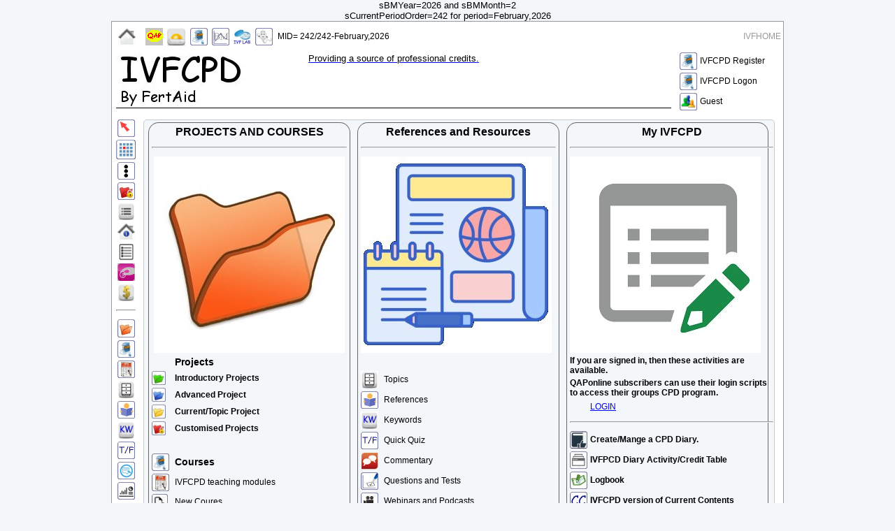

--- FILE ---
content_type: text/html
request_url: http://www.ivfcpd.com/CPD/IVFCPDHome.asp
body_size: 41842
content:
sBMYear=2026 and sBMMonth=2<br>sCurrentPeriodOrder=242 for period=February,2026                                     <br>
<html>

<head>
<title>IVFCPD Home</title>
<meta name="GENERATOR" content="Microsoft FrontPage 4.0">
<meta name="ProgId" content="FrontPage.Editor.Document">
<style fprolloverstyle>A:hover {color: #FF0000}
</style>
<link href="../css/Reference01.css" rel="stylesheet" type="text/css">
</head>
<body >
<div id="FertAid">
<table width="100%" border="0">
  <tr> 
    <td colspan="3">
		<link href="../CSS/Reference01.css" rel="stylesheet" type="text/css">





<table width="960" border="0">
<tbody>

<!---------------------------------------------------------------------->
<tr>
<td colspan="2" >
<table width="100%" border="0">
<tbody>
<tr>
<td width="25" align="left">
<a href="../FertAid/FertAid_FertAidTools.asp">
<img src="../Images/Navigation/Home_Blank.jpg" width="25" height="25" title="Home"/>
</a>
</td>
<td width="1">&nbsp;</td>
<td width="25" align="left">
<a href="http://www.QAPonline.net">
<img src="../Images/FertAid/QAP.gif" width="25" height="25" alt="Open QAPonline" title="Open QAPonline."/></a>
</td>
<td width="26" align="left">
<a href="http://www.IVFDaily.com/IVFDaily/DailyHome.asp">
<img src="../Images/FertAid/Button_SunRising.jpg" width="26" height="25" alt="Open IVFDaily" title="Open IVFDaily."/></a>
</td>
<td width="25" align="left">
<a href="http://www.IVFCPD.com/CPD/IVFCPDHome.asp">
<img src="../Images/FertAid/CPDCourses.jpg" width="25" height="25" alt="Open IVFCPD" title="Open IVFCPD."/></a>
</td>
<td width="25" align="left">
<a href="http://www.IVFBenchMark.com">
<img src="../Images/FertAid/GraphBenchMark.jpg" width="25" height="25" alt="Open IVFBenchmark" title="Open IVFBenchMark."/></a>
</td>
<td width="25" align="left">
<a href="http://www.IVFLabonline.com">
<img src="../Images/FertAid/IVFLab.jpg" width="25" height="25"  alt="Open IVFLabOnline" title="Open IVFLabonline."/></a>
</td>
<td width="25" align="left">
<a href="../SpermMorph/SpermMorphology.asp"><img src="../Images/Navigation/Humour.jpg" width="25" height="25" title="Open Fertaid/IVFCPD Sperm Morphology Module."/></a
</td>


<td width="353" align="left" class="HeaderText01">MID=
242/242-February,2026</td>
<td width="54" align="left" class="HeaderText01">

</td>
<td width="45" align="left" class="HeaderText01">


</td>
<td width="46" align="right">

</td>
<td width="134" align="right" class="HeaderText01grey">IVFHOME</tr>

</tbody>
</table>
</td>
</tr>

<!-------------------------------------------------------------------------------------------->

          <tr>
			<td width="794" >
			<a href="http://www.IVFCPD.com/CPD/IVFCPDhome.asp">
				<div ID="Headerbody">
					<div class="Headerbody-text">
						Providing a source of professional credits.
					</div>
				</div>
				</a>
			</td>
            
            
<td width="156" colspan="-5" align="right" valign="top">
<table width="100%" border="0">
<tbody>

<tr>
<td width="21%" align="right">
<a href="../FertAid/FertAid_Register.asp">
<img src="../Images/FertAid/CPDCourses.jpg" width="25" height="25" alt="Open IVFCPD" title="Open IVFCPD."/></a>
</td>
<td width="79%" align="left" class="HeaderText01">IVFCPD Register</td>
</tr>

<tr>
<td align="right">
<a href="../CPD/IVFCPD_connect.asp">
<img src="../Images/FertAid/CPDCourses.jpg" width="25" height="25" alt="Open IVFCPD" title="Open IVFCPD."/></a>

</td>
<td align="left" class="HeaderText01">IVFCPD Logon</td>
</tr>

<tr>
<td align="right">
<a href="../Guest/Guest.asp">
<img src="../Images/Navigation/Thumbs_Staff.jpg" width="25" height="25" alt=""/></a>
</td>
<td align="left" class="HeaderText01">Guest</td>
</tr>  




</tbody>
</table>
</td>
</tr>

</tbody>
</table>

	</td>
  </tr>
  <tr> 
    <td  width="1%" valign="top">
	<table width="25" border="0" align="center">
<tr>
  <td>
    <div align="center">

          <a href="../CPD/IVFCPDHome.asp">
          <img src="../Images/CPD/HomeTab.jpg" width="25" height="25" border="0" Title="I need to go HOME - Back to the starting page"/></a>
    </div></td>
</tr>

<tr>
	<td height="22" align="center">
	<a href="../FertAid/FertAid_CPDlabs.asp">
	<img src="../Images/Navigation/Thumbs_Lab.jpg" width="28" height="28" Title="CPD unit Start page."/>
	</a>	
	</td>
</tr>

<tr>
  <td height="22" align="center">
	
	<img src="../Images/Navigation/CPD_Settings.jpg" width="25" height="25" alt=""/>
	</a>
  </td>
</tr>



<tr>
  <td height="22" align="center">
  	<a href="../CPD/IVFCPD_ClinicCPD.asp">
  	<img src="../Images/Navigation/ProjectsRedLock.jpg" width="25" height="25" title="Your clinics CPD programme."/>

  	
  </td>
</tr>

<tr>
  <td height="22" align="center">
  	<a href="../CPD/IVFCPD_Navigation.asp">
		  <img src="../Images/Navigation/MenuButton02.jpg" width="25" height="25" Title="Menu and navigation"/></a>
  	
  </td>
</tr>

<tr>
<td><div align="center"><a href="../CPD/IVFCPD_About.asp"><img src="../Images/Navigation/Info_Tab.jpg" width="25" height="25" border="0" title="Information about IVFCPD"></a></div></td>
</tr>

<tr>
<td><div align="center">
<a href="../CPD/CPD_TOC.asp">
          <img src="../Images/Navigation/FileList01.jpg" width="25" height="25" border="0" Title="Review the latest IVFCDP modules."/></a></div></td>
</tr>
<tr>
	<td height="25">
	<div align="center">
	<a href="../CPD/CPD_Cart.asp"><img src="../Images/Cart/Subscribe07.jpg" width="25" height="25" alt="Open Subscriptions and Cart Status" title="Open Subscriptions and Cart Status"/></a>
	</div>
	</td>
</tr>

<tr>
	<td height="25">
	<div align="center">
		
		<a href="../CPD/FertAid_Subscription.asp">
		<img src="../Images/Navigation/DollarButton.jpg" width="25" height="25" border="0" Title="Review Subscriber Options"/></a>
	
	</div>
	</td>
</tr>



<tr>
  <td height="20"><hr /></td>
</tr>
<!----------------------------------------------------------->
<tr>
  <td height="25">
    <div align="center"><a href="../CPD/IVFCPD_Projects.asp">
    <img src="../Images/Navigation/Projects.jpg" width="25" height="26" Title="Open IVFCPD Projects Files"/> 
    </a> 
    </div></td>
</tr>
 
 
 
 <tr>
  <td height="25">
    <div align="center"><a href="../CPD/IVFCPD_LearningProgarammes.asp"><img src="../Images/CPD/CPDCourses.jpg" width="25" height="25" border="0" title="Intregrated E-Learning Programmes."></a>      </div></td>
</tr>

<tr>
  <td height="20" align="center">
  	<a href="../CPD/IVFCPDModules.asp">
	  <img src="../Images/Navigation/ThumbsCPD.jpg" width="25" height="25" title="Individual Learning Modules"/>
	  </a>
</tr>

<tr>
  <td height="20" align="center">
  	<a href="../CPD/CPD_Courses.asp">
	  <img src="../Images/Navigation/DrawerButton.jpg" width="25" height="25" title="Release Modules"/>
	  </a>
  </td>
</tr>

<tr>
  <td height="22" align="center">
    <div align="center">
     <a href="../CPD/CPD_References.asp">
      <img src="../Images/Navigation/Reading.jpg" width="25" height="25" border="0" title="View Reference Library">
      </a> 
      </div>
     </td>
</tr>
<tr>
  <td height="22" align="center">
    <div align="center">
    <a href="../CPD/IVFCPD_KeyWord.asp">
      <img src="../Images/Navigation/ButtonKW.jpg" width="25" height="25" border="0" title="View KeyWord Profiles.">
      </a> 
      </div>
    </td>
</tr>
<tr >
  <td height="22" align="center">
  <A href="CPD_QuickQuiz.asp">
  <img src="../Images/Navigation/GraphTrueFlase.jpg" width="25" height="25" title="Quick Quiz"/></A></td>
  </tr>
	<tr>
	<td height="22" align="center"><a href="CPDCommentMaster.asp"><img src="../Images/Navigation/Thumb_Functions.jpg" width="25" height="25" alt=""/></a></td>
	</tr>
	<tr>
	<td height="22" align="center"><a href="IVFCPD_Dashboard.asp"><img src="../Images/Navigation/ThumbsDashBoard.jpg" width="25" height="25" Title="Open IVFCPD DashBoard."/></a></td>
	</tr>
  
 <tr>
  <td height="20"><hr /></td>
</tr>


<!---------------------------------------------------->
<tr>
<td height="24" align="center">
  <a href="../IVFTraining/TrainingJournalClub.asp">
   
    <img src="../Images/Navigation/JClub01.jpg" width="25" height="25" title="Journal Club"/>
</td>
</tr>


<tr>
  <td height="24" align="center">
		<a href="../IVFTraining/TrainingLinksMaster.asp">
		<img src="../Images/Navigation/Icon_links.jpg" width="25" height="25" border="0" Title="Open IVFDaily Publications"></a>
  	
  </td>
</tr>

<tr>
  <td height="24" align="center"><a href="../IVFTraining/Training_linkMailOut.asp"><img src="../Images/FertAid/Button_SunRising.jpg" width="25" height="25" alt=""/></a>
  </td>
</tr>

<tr>
  <td height="24" align="center"><a href="../IVFTraining/TrainingKeyPoints.asp"><img src="../Images/Navigation/RemoveButton.jpg" width="25" height="25" alt="Key Points" Title="Key Points"/></a>
  </td>
</tr>

<tr>
  <td height="24" align="center"><a href="../CPD/IVFCPD_Reviews.asp"><img src="../Images/Navigation/subscriber01.jpg" width="25" height="25" Title="Reviews"/></a>
  </td>
</tr>

<tr>
  <td height="24" align="center"><a href="../CPD/IVFCPDMail.asp"><img src="../Images/CPD/chat_2.png" width="25" height="25" Title="Comments"/></a>
  </td>
</tr>

<tr>
  <td height="24" align="center"><a href="../IVFTraining/IVFTraining.asp"><img src="../Images/Quiz/Quiz.jpg" width="25" height="25" alt=""/></a>
  	
  	
  </td>
</tr>

<tr>
  <td height="24" align="center"><a href="../IVFTraining/TrainingTest.asp"><img src="../Images/Quiz/QuizLinks.jpg" width="25" height="25" alt=""/></a>
  	
  	
  </td>
</tr>

<tr>
  <td height="24" align="center"><a href="http://www.IVFDaily.com/IVFDaily/DailyHome.asp?ZR=" target="_Blank"><img src="../Images/IVFDaily/IVFDaily_Stay_Connected.jpg" width="25" height="25" title="Move to Fertaid's IVFDaily.com web site"/></a>
    
    
    </td>
</tr>

<tr>
  <td height="20"><hr /></td>
</tr>

<tr>
  <td height="24" align="center"><a href="../Surveys/FertAid_Surveys.asp"><img src="../Images/Surveys/Survey_Button.jpg" width="25" height="25" alt=""/></a></td>
</tr>

<tr>
  <td height="24">
	<div align="center"> 
	<a href="../IVFTraining/TrainingCrossword.asp">
	<img src="../Images/CPD/CrosswordButton.jpg" width="25" height="25" border="0" Target="Crossword Challenge"/></a>	</div>  </td>
</tr>

<tr>
  <td height="25"><div align="center">
  <a href="../IVFTraining/TrainingPDFLibrary.asp">
  <img src="../Images/Quiz/PDF.jpg" width="25" height="25" border="0" Title="VIEW PDF LIBRARY"/></a></div></td>
</tr>

<tr>
  <td height="25"><div align="center"><a href="../IVFTraining/Glossary.asp"><img src="../Images/CPD/GlossaryButton.jpg" width="25" height="25" border="0" /></a></div></td>
</tr>

<tr>
  <td height="25">
    <div align="center"><a href="../IVFTraining/TrainingReferenceLibrary.asp">
      <img src="../Images/Navigation/BookButton.jpg" width="25" height="25" border="0" title="View Reference Library"></a>      </div></td>
</tr>

<tr>
<td height="25"><div align="center">

	<a href="CPD_Cart.asp">
	<img src="../Images/Navigation/DollarButton.jpg" width="25" height="25" border="0" Title="Purchase Credit Units"/></a>
	

</div></td>
</tr>

<tr>
  <td><hr /></td>
</tr>
<tr>
  <td><div align="center"><a href="../IVFPositions/IVFPositions.asp"><img src="../Images/Jobs/JobsButton.jpg" width="25" height="25" border="0" /></a></div></td>
</tr>
<tr>
  <td><div align="center"><a href="../IVFPositions/IVFPositions.asp"><img src="../Images/Jobs/CareerButton.jpg" width="25" height="25" border="0" title="0-"/></a></div></td>
</tr>
<tr>
  <td><hr /></td>
</tr>
 



</table>

	</td>
    <td colspan="2" valign="top">
    <table width="100%" border="0">
	  <tbody>

		<tr>
		  <td><link href="../css/Reference01.css" rel="stylesheet" type="text/css" />
<div id="panel_MailFullPage">


<table width="100%" border="0">
  <tbody>
  
	<tr>
	  <td align="center" valign="top" >
	  	<div id="panel_IVFCPD03">
<table width="100%" border="0">
  <tbody>
    <tr>
      <td align="center" valign="middle" class="KeyWord04" colspan="2">
      	PROJECTS AND COURSES      	
      </td>
    </tr>
    <tr>
      <td colspan="2"><hr></td>
    </tr>
    <tr>
      <td colspan="2" align="center" valign="top"><a href="IVFCPD_Projects.asp">
      <img src="../Images/Navigation/CPD_Folders.jpg" width="273" height="281" alt=""/> </a>
      </td>
    </tr>
    <tr>
      <td>&nbsp;</td>
      <td class="KeyWord03Left">Projects</td>
    </tr>
		<tr>
	  <td width="11%"><a href="IVFCPD_CPDProjects.asp?L=A">
	  <img src="../Images/Navigation/ProjectsGreen.jpg" width="20" height="20" alt=""/> </a></td>
	  <td width="89%" class="HeaderText02">Introductory Projects</td>
	</tr>
	<tr>
	  <td width="11%"><a href="IVFCPD_Projects.asp?L=B">
	  <img src="../Images/Navigation/ProjectsBlue.jpg" width="20" height="20" alt=""/> </a></td>
	  <td width="89%"  class="HeaderText02">Advanced Project</td>
	</tr>
	<tr >
	  <td width="11%"><a href="IVFCPD_Projects.asp?L=C">
	  <img src="../Images/Navigation/ProjectsYellow.jpg" width="20" height="20" alt=""/> </a></td>
	  <td width="89%" class="HeaderText02">Current/Topic Project</td>
	</tr>
	<tr>
	  <td width="11%"><a href="IVFCPD_Projects.asp?L=D">
	  <img src="../Images/Navigation/ProjectsRedLock.jpg" width="20" height="20" alt=""/> </a></td>
	  <td width="89%"  class="HeaderText02">Customised Projects</td>
	</tr>
    <tr>
      <td>&nbsp;</td>
      <td>&nbsp;</td>
    </tr>
    <tr>
      <td>
      	<a href="../FertAid/FertAid_LearningProgarammes.asp">
			<img src="../Images/CPD/CPDCourses.jpg" width="25" height="25" border="0" title="Intregrated E-Learning Programmes."></a>
      </td>
      <td class="KeyWord03Left">Courses</td>
    </tr>
    <tr>
      <td><a href="../CPD/IVFCPDModules.asp"> 
      <img src="../Images/Navigation/ThumbsCPD.jpg" width="25" height="25" title="Review Education Modules"/> </a
		  </td>
      <td class="HeaderText01">IVFCPD teaching modules</td>
    </tr>
    <tr>
      <td><a href="IVFCPD_LearningProgarammes.asp?sFilter=NEW">
		<img src="../Images/Navigation/CourseIconsNew.jpg" width="23" height="23" Title="New Activity"/> </a></td>
      <td class="HeaderText01">New Coures</td>
    </tr>
    <tr>
      <td>
      	<a href="IVFCPD_LearningProgarammes.asp?sFilter=UPDATED">
		<img src="../Images/Navigation/CourseIconsEdit.jpg" width="25" height="25" Title="Updated Activity"/> </a>
      </td>
      <td class="HeaderText01">Updated Courses</td>
    </tr>
    <tr>
      <td><a href="IVFCPD_LearningProgarammes.asp?Series=6&Status=0&sDC=0">
		<img src="../Images/Navigation/filingcabinet_Blue.jpg" width="22" height="22" Title="View By CPD Type"/> </a></td>
      <td class="HeaderText01">Activities</td>
    </tr>
    <tr>
      <td>
      	<a href="IVFCPD_LearningProgarammes.asp?Status=0&sDisplay=&Series=0&sDC=56">
			<img src="../Images/Navigation/FilesInBox.jpg" width="22" height="22" title="Review courses by Topics"/>
			</a>
      </td>
      <td class="HeaderText01">Topics</td>
    </tr>
    <tr>
      <td>
		<a href="IVFCPD_LearningProgarammes.asp?MID=242">
		<img src="../Images/Navigation/audit02.png" width="22" height="22" Title="Latest references"/>
		</a>
      </td>
      <td class="HeaderText01">Current</td>
      
    </tr>

        <tr>
      <td><a href="../CPD/IVFCPD_LearningProgarammes.asp?Series=8&Status=0&sDC=0"><img src="../Images/Navigation/VideoButton01.jpg" width="25" height="24" alt=""/></a></td>
      <td class="HeaderText01">Webinars and Podcasts</td>
    </tr>
   <tr>
      <td><a href="../CPD/IVFCPD_ESHRE.asp"><img src="../Images/Navigation/Tab_ESHRE.jpg" width="20" height="20" alt=""/></a></td>
      <td class="HeaderText01">ESHRE Links</td>
    </tr>
        <tr>
          <td>&nbsp;</td>
          <td class="HeaderText01">&nbsp;</td>
        </tr>
        <tr>
          <td>&nbsp;</td>
          <td class="HeaderText01">&nbsp;</td>
        </tr>    
  </tbody>
</table>

	  	
		 </div>
	  </td>
<!--- second table------------------------------------------------>
	  <td align="center" valign="top">
	  	<div id="panel_IVFCPD03">
	  	<table width="100%" border="0">
  <tbody>
    <tr>
      <td colspan="2" align="center" valign="top" class="KeyWord04"> References and Resources</td>
    </tr>
    <tr>
      <td colspan="2"><hr></td>
    </tr>
    <tr>
      <td  colspan="2"><a href="CPD_References.asp">
     <img src="../Images/Navigation/CPD_Journals.jpg" width="273" height="281" alt=""/> </a>
      </td>
    </tr>
    <tr>
      <td width="11%">&nbsp;</td>
      <td width="89%">&nbsp;</td>
    </tr>
    <tr>
      <td>
      	<a href="../CPD/CPD_Courses.asp">
		<img src="../Images/Navigation/DrawerButton.jpg" width="25" height="25" title="Topics"/>
			</a>
      </td>
      <td class="HeaderText01">Topics</td>
    </tr>
    <tr>
      <td>
      	<a href="../CPD/CPD_References.asp">
		<img src="../Images/Navigation/Reading.jpg" width="25" height="25" border="0" title="View Reference Library">
      </td>
      <td class="HeaderText01">References</td>
    </tr>
    <tr>
      <td>
        <a href="../CPD/IVFCPD_KeyWord.asp">
          <img src="../Images/Navigation/ButtonKW.jpg" width="25" height="25" border="0" title="View KeyWord Profiles.">
          </a> 
        </td>
      <td class="HeaderText01">Keywords</td>
    </tr>
    <tr>
      <td><A href="CPD_QuickQuiz.asp"> <img src="../Images/Navigation/GraphTrueFlase.jpg" width="25" height="25" title="Quick Quiz"/></A></td>
      <td class="HeaderText01">Quick Quiz</td>
    </tr>
    <tr>
      <td><a href="../CPD/IVFCPDMail.asp"><img src="../Images/CPD/chat_2.png" width="25" height="25" alt=""/></a></td>
      <td class="HeaderText01">Commentary</td>
    </tr>
    <tr>
      <td><a href="../IVFTraining/IVFTraining.asp"><img src="../Images/Quiz/Quiz.jpg" width="25" height="25" alt=""/></a></td>
      <td class="HeaderText01">Questions and Tests</td>
    </tr>
    <tr>
      <td><a href="IVFCPD_WebinarPodcast.asp">
     <img src="../Images/Navigation/AudioVisualSmall.jpg" width="25" height="25" Title="Links to Webinars and Podcasts"/> </a></td>
      <td class="HeaderText01">Webinars and Podcasts</td>
    </tr>
    <tr>
      <td>&nbsp;</td>
      <td>&nbsp;</td>
    </tr>
    <tr>
      <td colspan="2" class="HeaderText02">FertAid Functions</td>
      </tr>
    <tr>
      <td></td>
      <td class="HeaderText02"><a href="../FertAid/FertAid_FertAidTools.asp">Manage</a></td>
    </tr>
    <tr>
      <td></td>
      <td class="HeaderText02">&nbsp;</td>
    </tr>
    <tr>
      <td colspan="2" class="HeaderText02">IVFDaily Activities (www.IVDaily.com)</td>
      </tr>
<!------TetBook--------->  
<tr>
<td>

	<a href="http://www.ivfdaily.com/TextBook/TextBook.asp" Target="BLank">
	
<img src="../Images/Navigation/Thumbs_TextBook.jpg" width="25" height="25" alt=""/></a></td>
<td class="HeaderText01"> IVF TextBook</td>
</tr>

<!---IVFDaily------->
<tr>
<td>

	<a href="http://www.ivfdaily.com/IVFDaily/DailyAdvanced.asp" Target="BLank">
	

<img src="../Images/FertAid/Button_SunRising.jpg" width="25" height="25" alt="Open IVFDaily" title="Open IVFDaily."/></a>
</td>
<td class="HeaderText01">Advanced Content</td>
</tr>
<!------------------------------------------------->
    <tr>
      <td></td>
      <td class="HeaderText02">&nbsp;</td>
    </tr>
    
  </tbody>
</table>

		</div>
	  </td>
	  <!----MYIVFCPD modules------------------------------------->
	  <td align="center" valign="top">
	  <link href="../CSS/Reference01.css" rel="stylesheet" type="text/css">
<div id="panel_IVFCPD03">
	  	<table width="100%" border="0">
  <tbody>
    <tr>
      <td colspan="2" align="center" valign="top" class="KeyWord04">
      My IVFCPD 
      </td>
      </tr>
    <tr>
      <td colspan="2"><hr></td>
      </tr>
    <tr>
      <td colspan="2">
     <img src="../Images/Navigation/CPD_Program.jpg" width="273" height="281" alt=""/>
      </td>
      </tr>
    <tr>
      <td colspan="2" class="HeaderText02">If you are signed in, then these activities are available.</td>
      </tr>
    <tr>
      <td colspan="2" class="HeaderText02">QAPonline subscribers can use their  login  scripts to access their groups CPD program.</td>
      </tr>
    <tr>
      <td>&nbsp;</td>
      <td class="HeaderText01"><a href="IVFCPD_Connect.asp">LOGIN</a></td>
    </tr>
    <tr>
      <td colspan="2"><hr></td>
      </tr>
        <tr>
      <td><a href="IVFCPD_Diary.asp">
      <img src="../Images/Navigation/Diary_MyDiary.jpg" width="25" height="25" alt=""/>
      </a>
      </td>
      <td class="HeaderText02">Create/Mange a CPD Diary.</td>
    </tr>
    <tr>
      <td><a href="IVFCPD_CPDProgram.asp"><img src="../Images/Navigation/Diary_CreditList.jpg" width="25" height="25" alt=""/></a></td>
      <td class="HeaderText02">IVFPCD Diary Activity/Credit Table</td>
    </tr>
    <tr>
      <td><a href="../Logbooks/MyQAP_LogBook.asp"><img src="../Images/Navigation/LOgbook.jpg" width="25" height="25" alt=""/></a></td>
      <td class="HeaderText02">Logbook</td>
    </tr>
    <tr>
      <td>
      
	      <a href="Http://www.IVFDaily.com/IVFDaily/CCFormat.asp" Target="_Blank">
      
      <img src="../Images/Navigation/CPDKP_Comment.jpg" width="25" height="25" Title="Open Current Content"/></a></td>
      <td class="HeaderText02">IVFCPD version of Current Contents</td>
    </tr>
    <tr>
      <td><a href="IVFCPD_WebinarPodcast.asp"><img src="../Images/Navigation/Thumbs_Video.jpg" width="25" height="25" alt=""/></a></td>
      <td class="HeaderText02">IVFCPD Webinars/Podcasts</td>
    </tr>
    <tr>
      <td><a href="../CPD/IVFCPD_LISTOFMEETINGS.asp">
	<img src="../Images/Navigation/Diary_Check.jpg" width="25" height="25" alt=""/></a></td>
      <td class="HeaderText02">Meetings</td>
    </tr>
    
    
    <tr>
      <td>
      <img src="../Images/Navigation/Thumbs_HourGlass.jpg" width="20" height="20" alt=""/></td>
      <td class="HeaderText01">Pending Activities</td>
    </tr>      
	<tr class="HeaderText02">
	  <td width="3%">
	  
	  <img src="../Images/Navigation/ProjectsRedLock.jpg" width="20" height="20" alt=""/></td>
	  <td width="97%">Customised Projects</td>
	</tr>

    <tr>
      <td>

		<img src="../Images/Navigation/Enrolled.jpg" width="20" height="20" title="If you are registered, you can view your Enrolments"/></a>
      	
      </td>
      <td class="HeaderText01">My Modules</td>
    </tr>
    <tr>
      <td>
      	
		 <img src="../Images/Navigation/ThumbsGreenPin.jpg" width="20" height="20" Title="Flagged referecnes."/>
		  
      </td>
      <td class="HeaderText01">Flagged IVFCPD References</td>
    </tr>
    
    <tr>
      <td>
      <img src="../Images/Navigation/ThumbsBook.jpg" width="20" height="20" alt=""/>
      </td>
      <td class="HeaderText01">My reading list</td>
    </tr>
    <tr>
      <td>
      <img src="../Images/Navigation/CPD_Settings.jpg" width="20" height="20" alt=""/></td>
      <td class="HeaderText01">My Settings</td>
    </tr>
    <tr>
      <td>
   
      <img src="../Images/Navigation/CPDActivities.jpg" width="20" height="20" alt=""/></td>
      <td class="HeaderText01">
      	Activities </td>
    </tr>
    <tr>
      <td class="HeaderText01">
		<img src="../Images/Navigation/Thumbs_Certificate.jpg" width="20" height="20" Title="View Minute log and certificate"/>
		
      	
      </td>
      <td class="HeaderText01">Certificates</td>
    </tr>
    <tr>
      <td> <img src="../Images/Navigation/GraphTrueFlase.jpg" width="20" height="20" title="Quick Quiz"/></td>
      <td class="HeaderText01">Quick Quiz</td>
    </tr>
    <tr>
      <td class="HeaderText01">
      	<img src="../Images/Cart/Subscribe07.jpg" width="20" height="20" alt="Open Subscriptions and Cart Status" title="Open Subscriptions and Cart Status"/>
      </td>
      <td class="HeaderText01">Subscriptions</td>
    </tr>
    <tr>
      <td><img src="../Images/Navigation/Tab_ESHRE.jpg" width="20" height="20" alt=""/></td>
      <td class="HeaderText01">ESHRE Links</td>
    </tr>
    <tr>
      <td>&nbsp;</td>
      <td class="HeaderText01">&nbsp;</td>
    </tr>
    <tr>
      <td>&nbsp;</td>
      <td class="HeaderText01">My Clinic</td>
    </tr>
    

  </tbody>
</table>

		  </div>
	  </td>
	  </tr>
	  <!----------------------------------------------------------------------------->
	  
  </tbody>
</table>

</div>

</td>
		</tr>
		<tr>
		  <td>
<table width="100%" border="0">
<tbody>
<tr>
<td valign="top"><link href="../css/Reference01.css" rel="stylesheet" type="text/css" />
<div id="panel_IVFCPD01"> 


<table width="100%" border="0">
  <tbody>

	<tr>
	  <td></td>
	  </tr>
	<tr>
	  <td>
    <table width="100%" border="0">
	    <tbody>
	      <tr>
	        <td colspan="2"><span class="HeaderText01"><span class="HeaderText02">
	        NEW IVFCPD Modules</span></span></td>
	        </tr>
	      <tr>
	        <td width="7%">&nbsp;</td>        
	        <td width="93%"><span class="HeaderText01">IVFCPD Course</span></td>

	        </tr>
	        
	      <tr>
        	<td width="7%">
	        <a href="../CPD/IVFCPD_Courses.asp?C=613">
				  <img src="../Images/Navigation/CPDCourses.jpg" width="20" height="20" border="0" Title="Open Course"></a>
        	</td> 
	        <td>
	        <span class="HeaderText01">
	        
	        Ovulation                                                                                           </span></td>
	        
	        </tr>
	        
	      <tr>
        	<td width="7%">
	        <a href="../CPD/IVFCPD_Courses.asp?C=612">
				  <img src="../Images/Navigation/CPDCourses.jpg" width="20" height="20" border="0" Title="Open Course"></a>
        	</td> 
	        <td>
	        <span class="HeaderText01">
	        
	        Basic female reproduction.                                                                          </span></td>
	        
	        </tr>
	        
	      <tr>
        	<td width="7%">
	        <a href="../CPD/IVFCPD_Courses.asp?C=611">
				  <img src="../Images/Navigation/CPDCourses.jpg" width="20" height="20" border="0" Title="Open Course"></a>
        	</td> 
	        <td>
	        <span class="HeaderText01">
	        
	        Hypoxia and ovarian function                                                                        </span></td>
	        
	        </tr>
	        
	      <tr>
        	<td width="7%">
	        <a href="../CPD/IVFCPD_Courses.asp?C=609">
				  <img src="../Images/Navigation/CPDCourses.jpg" width="20" height="20" border="0" Title="Open Course"></a>
        	</td> 
	        <td>
	        <span class="HeaderText01">
	        
	        DNA in blastocoel fluid                                                                             </span></td>
	        
	        </tr>
	        
	      <tr>
        	<td width="7%">
	        <a href="../CPD/IVFCPD_Courses.asp?C=610">
				  <img src="../Images/Navigation/CPDCourses.jpg" width="20" height="20" border="0" Title="Open Course"></a>
        	</td> 
	        <td>
	        <span class="HeaderText01">
	        
	        PGT-A , euploid embryos and maternal age/history                                                    </span></td>
	        
	        </tr>
	        
	      
	    </table>
	    
	    </td>
	  </tr>
	  <tr>
	  	<td>
	  		<hr>
	  	</td>
	  </tr>
	  
	  <tr>
	    <td><table width="100%" border="0">
	      <tbody>
	        <tr>
	          <td colspan="2"><span class="HeaderText01"><span class="HeaderText02"> Updated IVFCPD Modules</span></span></td>
	          </tr>
	        <tr>
	          <td width="8%">&nbsp;</td>
	          <td width="92%"><span class="HeaderText01">IVFCPD Course</span></td>
	          </tr>
	        
	        <tr>
	          <td width="8%"><a href="../CPD/IVFCPD_Courses.asp?C=97"> <img src="../Images/Navigation/CPDCourses.jpg" width="20" height="20" border="0" Title="Open Activity"></a></td>
	          <td><span class="HeaderText01"> Perifollicular blood flow and IVF+                                                                  </span></td>
	          </tr>
	        
	        <tr>
	          <td width="8%"><a href="../CPD/IVFCPD_Courses.asp?C=347"> <img src="../Images/Navigation/CPDCourses.jpg" width="20" height="20" border="0" Title="Open Activity"></a></td>
	          <td><span class="HeaderText01"> Endocrine disruptor chemicals ( inc BPA) and IVF                                                    </span></td>
	          </tr>
	        
	        <tr>
	          <td width="8%"><a href="../CPD/IVFCPD_Courses.asp?C=88"> <img src="../Images/Navigation/CPDCourses.jpg" width="20" height="20" border="0" Title="Open Activity"></a></td>
	          <td><span class="HeaderText01"> Embryo quality and blastocyst collapse and contractions+                                            </span></td>
	          </tr>
	        
	        <tr>
	          <td width="8%"><a href="../CPD/IVFCPD_Courses.asp?C=126"> <img src="../Images/Navigation/CPDCourses.jpg" width="20" height="20" border="0" Title="Open Activity"></a></td>
	          <td><span class="HeaderText01"> Endometrial Scratching/Injury+                                                                      </span></td>
	          </tr>
	        
	        <tr>
	          <td width="8%"><a href="../CPD/IVFCPD_Courses.asp?C=260"> <img src="../Images/Navigation/CPDCourses.jpg" width="20" height="20" border="0" Title="Open Activity"></a></td>
	          <td><span class="HeaderText01"> Endometrial thickness and FET                                                                       </span></td>
	          </tr>
	        
        </table></td>
      </tr>
	  <tr>
	    <td><hr></td>
      </tr>
	  <tr>
	    <td><table width="100%" border="0">
	      <tbody>
	        <tr>
	          <td colspan="2"><span class="HeaderText01"><span class="HeaderText02"> Updated IVFCPD Projects</span></span></td>
	          </tr>
	        <tr>
	          <td width="8%">&nbsp;</td>
	          <td width="92%"><span class="HeaderText01">IVFCPD Projects</span></td>
	          </tr>
	        
	        <tr>
	          <td width="8%"><a href="../CPD/IVFCPD_Projects.asp?P=101"> <img src="../Images/Navigation/ProjectsGreen.jpg" width="20" height="20" border="0" Title="Open Activity"></a></td>
	          <td><span class="HeaderText01"> Zona Pellucida                                                                                      </span></td>
	          </tr>
	        
	        <tr>
	          <td width="8%"><a href="../CPD/IVFCPD_Projects.asp?P=101"> <img src="../Images/Navigation/ProjectsGreen.jpg" width="20" height="20" border="0" Title="Open Activity"></a></td>
	          <td><span class="HeaderText01"> Zona Pellucida                                                                                      </span></td>
	          </tr>
	        
	        <tr>
	          <td width="8%"><a href="../CPD/IVFCPD_Projects.asp?P=385"> <img src="../Images/Navigation/ProjectsBlue.jpg" width="20" height="20" border="0" Title="Open Activity"></a></td>
	          <td><span class="HeaderText01"> Follicle perivascular support                                                                       </span></td>
	          </tr>
	        
	        <tr>
	          <td width="8%"><a href="../CPD/IVFCPD_Projects.asp?P=373"> <img src="../Images/Navigation/ProjectsBlue.jpg" width="20" height="20" border="0" Title="Open Activity"></a></td>
	          <td><span class="HeaderText01"> The IVF Laboratory -  CryoStorage                                                                   </span></td>
	          </tr>
	        
	        <tr>
	          <td width="8%"><a href="../CPD/IVFCPD_Projects.asp?P=233"> <img src="../Images/Navigation/ProjectsGreen.jpg" width="20" height="20" border="0" Title="Open Activity"></a></td>
	          <td><span class="HeaderText01"> Ovulation                                                                                           </span></td>
	          </tr>
	        
        </table></td>
      </tr>

  </tbody>
</table>

</div>

</td>
<td valign="top"><link href="../css/Reference01.css" rel="stylesheet" type="text/css" />
<div id="panel_IVFCPD01"> 


<table width="100%" border="0">
  <tbody>

	<tr>
	  <td></td>
	  </tr>
	<tr>
	  <td>
    <table width="100%" border="0">
	    <tbody>
	      <tr>
	        <td colspan="2" class="HeaderText02">Latest References added to IVFCPD</td>
	        </tr>
	      <tr>
	        <td width="7%">&nbsp;</td>        
	        <td width="93%" class="HeaderText01">References</td>

	        </tr>
	        
	      <tr>
        	<td width="7%" align="center" valign="top">
	        
	        <table width="100%" border="0">
	          <tbody>
	            <tr>
	              <td>
	              <a href="../CPD/CPD_References.asp?RF=4720">
				  <img src="../Images/Navigation/Arrow_Blue.jpg" width="20" height="20" border="0" Title="Open Reference"></a>
              	</td>
	              </tr>
	            <tr>
	              <td>
                
	                <img src="../Images/Navigation/ThumbsClosed.jpg" width="18" height="18" alt=""/>
	                
	                </td>
	              </tr>
	            <tr>
	              <td>
                	
	              </td>
	              </tr>
	            </tbody>
	          </table>
        	</td> 
	        <td>
	        <span class="HeaderText01">
	        
	        Ka Ying Bonnie Ng, Eri Maeda, Joyce Harper, RBMO LIVE: Episode V, https://ivfmeeting.com/collections/sessions/products/session-96-rbmo-vi                                                                                                                                                                                                                                                                                                                                                                                                                                                                               </span></td>
	        
	        </tr>
	        
	      <tr>
        	<td width="7%" align="center" valign="top">
	        
	        <table width="100%" border="0">
	          <tbody>
	            <tr>
	              <td>
	              <a href="../CPD/CPD_References.asp?RF=4719">
				  <img src="../Images/Navigation/Arrow_Blue.jpg" width="20" height="20" border="0" Title="Open Reference"></a>
              	</td>
	              </tr>
	            <tr>
	              <td>
                
	                <img src="../Images/Navigation/ThumbsClosed.jpg" width="18" height="18" alt=""/>
	                
	                </td>
	              </tr>
	            <tr>
	              <td>
                	
	              </td>
	              </tr>
	            </tbody>
	          </table>
        	</td> 
	        <td>
	        <span class="HeaderText01">
	        
	        Diane M Duffy, CheMyong Ko, Misung Jo, Mats Brannstrom, Thomas E Curry, Ovulation: Parallels With Inflammatory Processes, Endocrine Reviews, Volume 40, Issue 2, April 2019, Pages 369�416, https://doi.org/10.1210/er.2018-00075                                                                                                                                                                                                                                                                                                                                                                                       </span></td>
	        
	        </tr>
	        
	      <tr>
        	<td width="7%" align="center" valign="top">
	        
	        <table width="100%" border="0">
	          <tbody>
	            <tr>
	              <td>
	              <a href="../CPD/CPD_References.asp?RF=4718">
				  <img src="../Images/Navigation/Arrow_Blue.jpg" width="20" height="20" border="0" Title="Open Reference"></a>
              	</td>
	              </tr>
	            <tr>
	              <td>
                
	                <img src="../Images/Navigation/ThumbsClosed.jpg" width="18" height="18" alt=""/>
	                
	                </td>
	              </tr>
	            <tr>
	              <td>
                	
	              </td>
	              </tr>
	            </tbody>
	          </table>
        	</td> 
	        <td>
	        <span class="HeaderText01">
	        
	        Female Reproduction.9Scince Direct Review) https://www.sciencedirect.com/topics/medicine-and-dentistry/granulosa-cell                                                                                                                                                                                                                                                                                                                                                                                                                                                                                                   </span></td>
	        
	        </tr>
	        
	      <tr>
        	<td width="7%" align="center" valign="top">
	        
	        <table width="100%" border="0">
	          <tbody>
	            <tr>
	              <td>
	              <a href="../CPD/CPD_References.asp?RF=4717">
				  <img src="../Images/Navigation/Arrow_Blue.jpg" width="20" height="20" border="0" Title="Open Reference"></a>
              	</td>
	              </tr>
	            <tr>
	              <td>
                
	                <img src="../Images/Navigation/ThumbsOpen.jpg" width="18" height="18" alt=""/>
	                
	                </td>
	              </tr>
	            <tr>
	              <td>
                	
	              </td>
	              </tr>
	            </tbody>
	          </table>
        	</td> 
	        <td>
	        <span class="HeaderText01">
	        
	        Battaglia, C., Genazzani, A.D., Regnani, G., Primavera, M.R., Petraglia, F., Volpe, A. Perifollicular Doppler flow and follicular fluid vascular endothelial growth factor concentrations in poor responders. Fertil. Steril. 2000, 74, 809�812. https://doi.org/10.1016/S0015-0282(00)01517-X                                                                                                                                                                                                                                                                                                                          </span></td>
	        
	        </tr>
	        
	      <tr>
        	<td width="7%" align="center" valign="top">
	        
	        <table width="100%" border="0">
	          <tbody>
	            <tr>
	              <td>
	              <a href="../CPD/CPD_References.asp?RF=4716">
				  <img src="../Images/Navigation/Arrow_Blue.jpg" width="20" height="20" border="0" Title="Open Reference"></a>
              	</td>
	              </tr>
	            <tr>
	              <td>
                
	                <img src="../Images/Navigation/ThumbsClosed.jpg" width="18" height="18" alt=""/>
	                
	                </td>
	              </tr>
	            <tr>
	              <td>
                	
	              </td>
	              </tr>
	            </tbody>
	          </table>
        	</td> 
	        <td>
	        <span class="HeaderText01">
	        
	        Artini, P.G., Monti, M., Matteucci, C., Valentino, V., Cristello, F., Genazzani, A.R. Vascular endothelial growth factor and basic fibroblast growth factor in polycystic ovary syndrome during controlled ovarian hyperstimulation. Gynecol. Endocrinol. 2006, 22, 465�470  https://doi.org/10.1080/09513590600906607                                                                                                                                                                                                                                                                                                  </span></td>
	        
	        </tr>
	        
	      
	    </table>
	    
	    </td>
	  </tr>
	  <tr>
	  	<td>
	  		<hr>
	  	</td>
	  </tr>

  </tbody>
</table>

</div>

</td>
</tr>
</tbody>
</table></td>
		</tr>
		

	  </tbody>
	</table>
	</td>
  </tr>
  
  <tr> 
    <td colspan="3">
	
<table width="99%" border="0">
  <tr>
    <td colspan="3" class="HeaderText01White"><div align="center">Copyright IVFCPD Pty Ltd </div></td>
  </tr>
  <tr>
    <td width="33%" class="HeaderText01"><div align="center">
    <a href="../CPD/Fertaid_contact.asp">
    Contact IVFCPD</a></div></td>
    <td width="33%" class="HeaderText01"><div align="center"> Contact IVFCPD at Office@ivfcpd.com</div></td>
    <td width="33%" class="HeaderText01"><div align="center"><a href="../CPD/CPDInvitationToContribute.asp">An invitation to contribute</a></div></td>
  </tr>
</table>
	
	</td>
  </tr>
</table>	
	
	
	
	
	
	
</div>
</body>


--- FILE ---
content_type: text/css
request_url: http://www.ivfcpd.com/css/Reference01.css
body_size: 72618
content:
body {
	margin: 0px;
	padding: 0px;
	font-family: Verdana, Geneva, Arial, Helvetica, sans-serif;
	font-size: 13px;
	text-align:center;
	background-repeat: no-repeat;
	background-color: #F4F7F9;
	font-style: normal;
		}
#Headerbody {
	margin-top: 0x;
	margin-right: 0px;
	margin-left: 0px;
	margin-bottom: 0px;
	padding: 0px;
	background: url("../Button/IVFCPDHeader.jpg");
	height: 80;
	background-repeat: no-repeat;
	background-size: auto;
	background-color: #FFFFFF;
	font-family: Verdana, Geneva, Arial, Helvetica, sans-serif;
	font-size: 13px;
	text-align: center;
	font-style: normal;
		}
		
#HeaderIVFEQAbody {
	margin-top: 0x;
	margin-right: 0px;
	margin-left: 0px;
	margin-bottom: 0px;
	padding: 0px;
	background: url("../Button/IVFEQA.jpg");
	height: 80;
	background-repeat: no-repeat;
	background-size: auto;
	background-color: #FFFFFF;
	font-family: Verdana, Geneva, Arial, Helvetica, sans-serif;
	font-size: 13px;
	text-align: center;
	font-style: normal;
		}
		
.headerbody-text {
	text-align: center;
	position: static;
	color: black;
	  top: 10%;
	  left: 40%;
}

td {
	font-family: Arial, Helvetica, sans-serif;
}

th {
	font-family: Arial, Helvetica, sans-serif;
}
.MenuHeader {
	font-family: Verdana, Arial, Helvetica, sans-serif;
	font-size: 12px;
	font-style: normal;
	line-height: normal;
	font-weight: bold;
	color: #000000;
}
.MenuText01 {
	font-family: Verdana, Arial, Helvetica, sans-serif;
	font-size: 10px;
	font-style: normal;
	font-weight: normal;
	font-variant: normal;
	color: #000000;
}
.TableHeader {
	font-family: Verdana, Arial, Helvetica, sans-serif;
	font-size: 12px;
	font-style: normal;
	font-weight: bold;
	color: #000000;
}
.TableText01 {
	font-family: Verdana, Arial, Helvetica, sans-serif;
	font-size: 10px;
	font-style: normal;
	font-weight: normal;
	font-variant: normal;
	color: #000000;
}
.HeaderText01 {
	font-family: Verdana, Arial, Helvetica, sans-serif;
	font-size: 12px;
	font-style: normal;
	font-weight: normal;
	font-variant: normal;
	color: #000000;
}
/* tablet*/
@media (max-width : 756px ){
	HeaderText01 {
	font-size: 14px;
	}
}
/*Mobile*/
@media (max-width:400px){
	HeaderText01 {
	font-size: 16px;
	}
}


.HeaderText02 {
	font-family: Verdana, Arial, Helvetica, sans-serif;
	font-size: 12px;
	font-style: normal;
	font-weight: bold;
	font-variant: normal;
	color: #000000;
}
/* tablet*/
@media (max-width : 756px ){
	HeaderText02 {
	font-size: 14px;
	}
}
/*Mobile*/
@media (max-width:400px){
	HeaderText02 {
	font-size: 16px;
	}
}

.MenuArial_01 {
	font-family: Arial, Helvetica, sans-serif;
	font-size: 12px;
	font-style: normal;
	line-height: normal;
	font-weight: normal;
	font-variant: normal;
	color: #000000;
}
.MenuArial_Header {
	font-family: Arial, Helvetica, sans-serif;
	font-size: 12px;
	font-style: normal;
	line-height: normal;
	font-weight: bold;
	font-variant: normal;
}
.DataEntry {
	font-family: Verdana, Arial, Helvetica, sans-serif;
	font-size: 12px;
	font-style: normal;
	font-weight: normal;
	font-variant: normal;
	color: #000000;
	left: auto;
	top: auto;
	text-align: left;
}
.HeaderText01Grey {

	font-family: Verdana, Arial, Helvetica, sans-serif;
	font-size: 12px;
	font-style: normal;
	font-weight: normal;
	font-variant: normal;
	color: #999999;
}
.HeaderText01Grey a:link {
	color: #999999;
	font-weight: bold;
 }
.HeaderText01Grey a:visited {
	color: #999999;
	font-weight: bold;
 }
.HeaderText01Grey a:hover {
	color: #999999;
	font-weight: bold;
 }
.HeaderText01Greye a:active {
	color: #999999;
	font-weight: bold;
 }




.Header_Active {
	font-family: Verdana, Arial, Helvetica, sans-serif;
	font-size: 12px;
	font-style: normal;
	font-weight: normal;
	font-variant: normal;
	text-transform: inherit;
	color: #FFFFFF;
	text-decoration: none;
	background-color: #330066;
	border-top-color: #FFFFFF;
}
.Header_Active a:link {
	color: #FFFFFF;
	background-color: #330066;
 }
.Header_Active a:visited {
	color: #FFFFFF;
	background-color: #330066;
 }
.Header_Active a:hover {
	color: #FFFFFF;
	background-color: #330066;
 }
.Header_Active a:active {
	color: #FFFFFF;
	background-color: #330066;
 }




.HeaderText01White {
	font-family: Verdana, Arial, Helvetica, sans-serif;
	font-size: 12px;
	font-style: normal;
	font-weight: normal;
	font-variant: normal;
	color: #FFFFFF;
	background-attachment: fixed;
	background-color: #0000CC;
}
.HeaderText01White a:link {
	color: #FFFFFF;
	background-color: #0033CC;
 }
.HeaderText01White a:visited {
	color: #FFFFFF;
	background-color: #0033CC;
 }
.HeaderText01White a:hover {
	color: #FFFFFF;
	background-color: #0033CC;
 }
.Header_Active a:active {
	color: #FFFFFF;
	background-color: #330066;
 }




.HeaderText03 {

	font-family: Verdana, Arial, Helvetica, sans-serif;
	font-size: 18px;
	font-style: normal;
	font-weight: bold;
	font-variant: normal;
	text-transform: capitalize;
	color: #000000;
}

.HeaderLink01 {
	font-family: Verdana, Arial, Helvetica, sans-serif;
	font-size: 13px;
	font-style: normal;
	font-weight: bold;
	font-variant: normal;
	color: #000000;
	background-color: #CCCCFF;
}

#HeaderLink01 a:link {
	color: #000000;
	background-color: #CCCCCC;
 }
#HeaderLink01 a:visited {
	color: #000066;
	background-color: #FFCC66;
 }
#HeaderLink01 a:hover {
	color: #FF0000;
	font-weight: bold;
	background-color: #CC9999;
 }
#HeaderLink01 a:active {
	color: #000000;
	background-color: #999933;
 }
 
  
.HeaderLink02 {

	font-family: Verdana, Arial, Helvetica, sans-serif;
	font-size: 12px;
	font-style: normal;
	font-weight: bold;
	font-variant: normal;
	color: #666666;
	background-color: #CCCCFF;
}
.KeyWord01 {

	font-family: Verdana, Arial, Helvetica, sans-serif;
	font-size: 12px;
	font-style: normal;
	font-weight: normal;
	font-variant: normal;
	color: #000000;
}
#KeyWord01 a:link {
	color: #000000;
	background-color: #CCCCCC;
}
#KeyWord01 a:active {
	color: #000000;
	background-color: #CCCCCC;
}

	
.KeyWord02 {

	font-family: Verdana, Arial, Helvetica, sans-serif;
	font-size: 13px;
	font-style: normal;
	font-weight: normal;
	font-variant: normal;
	color: #000000;
}
.KeyWord03 {
	font-family: Verdana, Arial, Helvetica, sans-serif;
	font-size: 14px;
	font-style: normal;
	font-weight: bold;
	font-variant: normal;
	color: #000000;
	text-align: center;
}
.KeyWord03Left {
	font-family: Verdana, Arial, Helvetica, sans-serif;
	font-size: 14px;
	font-style: normal;
	font-weight: bold;
	font-variant: normal;
	color: #000000;
	text-align: left;
}
.KeyWord04 {
	font-family: Verdana, Arial, Helvetica, sans-serif;
	font-size: 16px;
	font-style: normal;
	font-weight: bold;
	font-variant: normal;
	color: #000000;
}
.HeaderText02Fade {

	font-family: Verdana, Arial, Helvetica, sans-serif;
	font-size: 12px;
	font-style: normal;
	font-weight: bold;
	font-variant: normal;
	text-transform: capitalize;
	color: #000000;
	background-image: url(../Images/Grad02.jpg);
	background-repeat: repeat-y;

}
.HeaderText01WhiteHeader {

	font-family: Verdana, Arial, Helvetica, sans-serif;
	font-size: 12px;
	font-style: normal;
	font-weight: normal;
	font-variant: normal;
	color: #FFFFFF;
	background-attachment: fixed;
}
.HeaderText04 {


	font-family: Verdana, Arial, Helvetica, sans-serif;
	font-size: 24px;
	font-style: normal;
	font-weight: bold;
	font-variant: normal;
	text-transform: capitalize;
	color: #000000;
}

.Header_Active02 {

	font-family: Verdana, Arial, Helvetica, sans-serif;
	font-size: 12px;
	font-style: normal;
	font-weight: lighter;
	font-variant: normal;
	text-transform: uppercase;
	color: #FFFFFF;
	text-decoration: none;
	background-color: #6633FF;
	border-top-color: #FFFFFF;
}
.HeaderText01Red {


	font-family: Verdana, Arial, Helvetica, sans-serif;
	font-size: 12px;
	font-style: normal;
	font-weight: normal;
	font-variant: normal;
	color: #FF0000;
}
.HeaderText01Blue {


	font-family: Verdana, Arial, Helvetica, sans-serif;
	font-size: 12px;
	font-style: normal;
	font-weight: normal;
	font-variant: normal;
	color: #003399;
}
.HeaderText01Green {


	font-family: Verdana, Arial, Helvetica, sans-serif;
	font-size: 12px;
	font-style: normal;
	font-weight: normal;
	font-variant: normal;
	color: #339933;
}
.EducationTables {
	font-family: Verdana, Arial, Helvetica, sans-serif;
	font-size: 12px;
	font-style: normal;
	font-weight: normal;
	font-variant: normal;
	color: #000000;
	background-attachment: fixed;
	background-image: url(bgcolor=%22#FFFFDD%22);
	background-repeat: repeat-x;
}

#background {
	border-top-color: #003366;
	border-right-color: #003366;
	border-bottom-color: #003366;
	border-left-color: #003366;
	border-top-style: ridge;
	border-right-style: solid;
	border-left-style: solid;
	border-top-width: medium;
	border-right-width: thin;
	border-left-width: thin;
	background-color: #003366;
	text-decoration: none;
}
#FertAid {
	width: 960px;
	background-color: #FFFFFF;
	text-decoration: none;
	margin-right: auto;
	margin-left: auto;
	border-top-color: #999999;
	border-right-color: #999999;
	border-bottom-color: #999999;
	border-left-color: #999999;
	border-top-style: solid;
	border-right-style: solid;
	border-left-style: solid;
	border-top-width: thin;
	border-right-width: thin;
	border-left-width: thin;
	border-bottom-width: thin;
	border-bottom-style: solid;
	min-height: 700px;
}

.HeaderText02Selected {
	font-family: Verdana, Arial, Helvetica, sans-serif;
	font-size: 12px;
	font-style: normal;
	font-weight: bold;
	font-variant: normal;
	text-transform: capitalize;
	color: #000000;
	background-color: #FFFF99;
}
.IconImage {
	font-family: Verdana, Arial, Helvetica, sans-serif;
	font-size: 12px;
	font-style: normal;
	font-weight: normal;
	font-variant: normal;
	color: #000000;
	border-color: #FFFFFF;
}
#Label1in4 {
	width: 960px;
	background-color: #FFFFFF;
	text-decoration: none;
	margin-right: auto;
	margin-left: auto;
	border-top-color: #999999;
	border-right-color: #999999;
	border-bottom-color: #999999;
	border-left-color: #999999;
	border-top-style: solid;
	border-right-style: solid;
	border-left-style: solid;
	border-top-width: thin;
	border-right-width: thin;
	border-left-width: thin;
	border-bottom-width: thin;
	border-bottom-style: solid;
	height: auto;
	min-height: 80mm;
	max-height: 80mm;
}
#Label1in4Header {
	width: 960px;
	background-color: #FFFFFF;
	text-decoration: none;
	margin-right: auto;
	margin-left: auto;
	border-top-color: #999999;
	border-right-color: #999999;
	border-bottom-color: #999999;
	border-left-color: #999999;
	border-top-style: solid;
	border-right-style: solid;
	border-left-style: solid;
	border-top-width: thin;
	border-right-width: thin;
	border-left-width: thin;
	border-bottom-width: thin;
	border-bottom-style: solid;
	height: auto;
	min-height: 20mm;
	max-height: 20mm;
}

.Header_Active02_Red {


	font-family: Verdana, Arial, Helvetica, sans-serif;
	font-size: 12px;
	font-style: normal;
	font-weight: lighter;
	font-variant: normal;
	text-transform: uppercase;
	color: #FF0000;
	text-decoration: none;
	background-color: #6633FF;
	border-top-color: #FFFFFF;
}
.MenuPanelL2NoSel {

	font-family: Verdana, Arial, Helvetica, sans-serif;
	font-size: 12px;
	font-style: normal;
	font-weight: lighter;
	font-variant: normal;
	color: #FFFFFF;
	background-attachment: fixed;
	background-color: #0033FF;
	height: 25px;
	vertical-align: middle;
	padding: 2;
	margin-left: 1px;
}
.HeaderText03 {
	font-family: Verdana, Arial, Helvetica, sans-serif;
	font-size: 11px;
	font-style: normal;
	font-weight: normal;
	font-variant: normal;
	color: #000000;
}
.HeaderText04 {
	font-family: Verdana, Arial, Helvetica, sans-serif;
	font-size: 10px;
	font-style: normal;
	font-weight: normal;
	font-variant: normal;
	color: #000000;
}
.Header_Active02_Black {
	font-family: Verdana, Arial, Helvetica, sans-serif;
	font-size: 12px;
	font-style: normal;
	font-weight: lighter;
	font-variant: normal;
	text-transform: uppercase;
	color: #000000;
	text-decoration: none;
	background-color: #6633FF;
	border-top-color: #FFFFFF;
}
#Header_Active02_Black a:visited {
	color: #FFFFFF;
	background-color: #6633FF;
 }
#Header_Active02_Black a:active {
	color: #FFFFFF;
	background-color: #6633FF;
 } 
 #Header_Active02_Black a:link {
	color: #FFFFFF;
	background-color: #6633FF;
 } 
 #Header_Active02_Black a:hover {
	color: #FFFFFF;
	background-color: #6633FF;
 } 
 
#panel_FirstPage {
	float: left;
	width: 950px;
	min-height: 540px;
	height: auto;
	border-top-color: #000000;
	border-right-color: #000000;
	border-bottom-color: #000000;
	border-left-color: #000000;
	border-top-style: solid;
	border-right-style: solid;
	border-left-style: solid;
	border-top-width: thin;
	border-right-width: thin;
	border-left-width: thin;
	border-bottom-style: solid;
	border-bottom-width: thin;
	padding-left: 1px;
	margin-left: 1px;
	font-weight: normal;
	border-radius: 5px;
	background-color: #F4F7F9;
	line-height: normal;
	padding-top: 0px;
	padding-right: 0px;
	padding-bottom: 0px;
}

#panel_FirstPagePanel {
	float: left;
	width: 250px;
	padding: 1px;
	background-repeat: repeat-x;
	border-top-color: #666666;
	border-right-color: #666666;
	border-bottom-color: #999999;
	border-left-color: #666666;
	height: auto;
	border-top-style: solid;
	border-right-style: solid;
	border-left-style: solid;
	border-top-width: thin;
	border-right-width: thin;
	border-left-width: thin;
	border-bottom-style: solid;
	border-bottom-width: thin;
	padding-left: 1px;
	margin-left: 2px;
	min-height: 250px;
	border-radius: 15px;
	background-color: #E4E4E4;
} 
 
 #fertaid_daily {
	float: left;
	width: 800px;
	padding: 1px;
	background-repeat: repeat-x;
	border-top-color: #CCCCCC;
	border-right-color: #CCCCCC;
	border-bottom-color: #CCCCCC;
	border-left-color: #CCCCCC;
	height: auto;
	border-top-style: solid;
	border-right-style: solid;
	border-left-style: solid;
	border-top-width: thin;
	border-right-width: thin;
	border-left-width: thin;
	border-bottom-style: solid;
	border-bottom-width: thin;
	background-color: #FFFFFF;
	font-size: 9px;
	border-radius: 5px;

}

 #QAP_div01 {
	float: left;
	width: 810px;
	padding: 1px;
	background-repeat: repeat-x;
	border-top-color: #CCCCCC;
	border-right-color: #CCCCCC;
	border-bottom-color: #CCCCCC;
	border-left-color: #CCCCCC;
	height: auto;
	border-top-style: solid;
	border-right-style: solid;
	border-left-style: solid;
	border-top-width: thin;
	border-right-width: thin;
	border-left-width: thin;
	border-bottom-style: solid;
	border-bottom-width: thin;
	background-color: #FFFFFF;
	font-size: 9px;
	border-radius: 5px;
}

 #QAP_div02 {
	float: left;
	width: 800px;
	padding: 1px;
	background-repeat: repeat-x;
	border-top-color: #CCCCCC;
	border-right-color: #CCCCCC;
	border-bottom-color: #CCCCCC;
	border-left-color: #CCCCCC;
	height: auto;
	border-top-style: solid;
	border-right-style: solid;
	border-left-style: solid;
	border-top-width: thin;
	border-right-width: thin;
	border-left-width: thin;
	border-bottom-style: solid;
	border-bottom-width: thin;
	background-color: #FFFFFF;
	font-size: 9px;
}
#FertAidAdmin {

	width: 1000px;
	background-color: #FFFFFF;
	text-decoration: none;
	margin-right: auto;
	margin-left: auto;
	border-top-color: #999999;
	border-right-color: #999999;
	border-bottom-color: #999999;
	border-left-color: #999999;
	border-top-style: solid;
	border-right-style: solid;
	border-left-style: solid;
	border-top-width: thin;
	border-right-width: thin;
	border-left-width: thin;
	border-bottom-width: thin;
	border-bottom-style: solid;
	min-height: 600px;
}
#panel_01 {
	float: left;
	width: 405px;
	background-image: url(../VirtLab/VLImages/Grad01.jpg);
	padding: 1px;
	background-repeat: repeat-x;
	border-top-color: #666666;
	border-right-color: #666666;
	border-bottom-color: #999999;
	border-left-color: #666666;
	height: auto;
	border-top-style: solid;
	border-right-style: solid;
	border-left-style: solid;
	border-top-width: thin;
	border-right-width: thin;
	border-left-width: thin;
	border-bottom-style: solid;
	border-bottom-width: thin;
}
.PanelHeader01 {
	font-family: Verdana, Arial, Helvetica, sans-serif;
	font-size: 16px;
	font-style: normal;
	font-weight: lighter;
	font-variant: normal;
	color: #FFFFFF;
	background-attachment: fixed;
	background-color: #0033FF;
	height: 25px;
	vertical-align: middle;
	padding: 2;
	margin-left: 1px;
	top: inherit;
	border-collapse: inherit;
	table-layout: auto;
	border-top-left-radius: 15px;
	border-top-right-radius: 15px;

}
#panel_02 {
	float: left;
	width: 350px;
	background-image: url(../VirtLab/VLImages/Grad01.jpg);
	padding: 1px;
	background-repeat: repeat-x;
	border-top-color: #666666;
	border-right-color: #666666;
	border-bottom-color: #999999;
	border-left-color: #666666;
	height: auto;
	border-top-style: solid;
	border-right-style: solid;
	border-left-style: solid;
	border-top-width: thin;
	border-right-width: thin;
	border-left-width: thin;
	border-bottom-style: solid;
	border-bottom-width: thin;
	padding-left: 1px;
	margin-left: 1px;
	min-height: 100px;
	border-radius: 15px;
	text-decoration: none;
	background-color: #FFFFFF;
}
.PanelHeader02 {

	font-family: Verdana, Arial, Helvetica, sans-serif;
	font-size: 16px;
	font-style: normal;
	font-weight: lighter;
	font-variant: normal;
	color: #FFFFFF;
	background-attachment: fixed;
	background-color: #0033FF;
	height: 25px;
	vertical-align: middle;
	padding: 2;
	margin-left: 1px;
	top: inherit;
	border-collapse: inherit;
	table-layout: auto;
	border-top-left-radius: 15px;
	border-top-right-radius: 15px;
}

#panel_03 {
	float: left;
	width: 300px;
	background-image: url(../VirtLab/VLImages/Grad01.jpg);
	padding: 0px;
	background-repeat: repeat-x;
	border-top-color: #666666;
	border-right-color: #666666;
	border-bottom-color: #999999;
	border-left-color: #666666;
	height: 300px;
	border-top-style: solid;
	border-right-style: solid;
	border-left-style: solid;
	border-top-width: thin;
	border-right-width: thin;
	border-left-width: thin;
	border-bottom-style: solid;
	border-bottom-width: thin;
	padding-left: 0px;
	margin-left: 5px;
	min-height: 100px;
	font-weight: normal;
	font-style: normal;
	border-radius: 15px;

}
.PanelHeader03 {
	font-family: Verdana, Arial, Helvetica, sans-serif;
	font-size: 14px;
	font-style: normal;
	font-weight: 500;
	font-variant: normal;
	color: #000000;
	background-attachment: fixed;
	background-color: #9999FF;
	height: 25px;
	vertical-align: middle;
	padding: 0;
	margin-left: 0px;
	top: inherit;
	border-collapse: inherit;
	table-layout: auto;
	border-top-left-radius: 15px;
	border-top-right-radius: 15px;
}

#panel_04 {
	float: left;
	width: 245px;
	min-height: 100px;
	height: 500px;
	padding: px;
	border-top-color: #CCCCCC;
	border-right-color: #CCCCCC;
	border-bottom-color: #CCCCCC;
	border-left-color: #CCCCCC;
	border-top-style: solid;
	border-right-style: solid;
	border-left-style: solid;
	border-top-width: thin;
	border-right-width: thin;
	border-left-width: thin;
	border-bottom-style: solid;
	border-bottom-width: thin;
	padding-left: 1px;
	margin-left: 1px;
	font-weight: normal;
	border-radius: 5px;
	background-color: #FFFFFF;
	line-height: normal;
}
#Panel_04Background {
	background-color: #CCCC99;
}

.PanelHeader04 {

	font-family: Verdana, Arial, Helvetica, sans-serif;
	font-size: 14px;
	font-style: normal;
	font-weight: lighter;
	font-variant: normal;
	color: #FFFFFF;
	background-attachment: fixed;
	background-color: #0033FF;
	min-height: 100px;
	vertical-align: middle;
	padding: 0;
	margin-left: 0px;
	top: inherit;
	border-collapse: inherit;
	table-layout: auto;
	border-top-left-radius: 5px;
	border-top-right-radius: 5px;
}
#panel_05 {
	float: left;
	width: 805px;
	background-image: url(../VirtLab/VLImages/Grad01.jpg);
	padding: 1px;
	background-repeat: repeat-x;
	border-top-color: #666666;
	border-right-color: #666666;
	border-bottom-color: #999999;
	border-left-color: #666666;
	height: auto;
	border-top-style: solid;
	border-right-style: solid;
	border-left-style: solid;
	border-top-width: thin;
	border-right-width: thin;
	border-left-width: thin;
	border-bottom-style: solid;
	border-bottom-width: thin;
	padding-left: 1px;
	margin-left: 1px;
	min-height: 100px;
	border-radius: 5px;
	text-align: center;
}

#panel_06 {
	float: left;
	width: 710px;
	background-image: url(../VirtLab/VLImages/Grad01.jpg);
	padding: 1px;
	background-repeat: repeat-x;
	border-top-color: #666666;
	border-right-color: #666666;
	border-bottom-color: #999999;
	border-left-color: #666666;
	height: auto;
	border-top-style: solid;
	border-right-style: solid;
	border-left-style: solid;
	border-top-width: thin;
	border-right-width: thin;
	border-left-width: thin;
	border-bottom-style: solid;
	border-bottom-width: thin;
	padding-left: 1px;
	margin-left: 1px;
	min-height: 100px;
	border-radius: 5px;
	text-align: center;
	background-color: #FFFFFF;
}
#panel_02extended {
	float: left;
	width: 380px;
	padding: 1px;
	background-repeat: repeat-x;
	border-top-color: #666666;
	border-right-color: #666666;
	border-bottom-color: #999999;
	border-left-color: #666666;
	height: auto;
	border-top-style: solid;
	border-right-style: solid;
	border-left-style: solid;
	border-top-width: thin;
	border-right-width: thin;
	border-left-width: thin;
	border-bottom-style: solid;
	border-bottom-width: thin;
	padding-left: 1px;
	margin-left: 1px;
	min-height: 150px;
	border-radius: 15px;
	background-color: #FFFFFF;
}
#panel_02Registration {
	float: left;
	width: 380px;
	padding: 1px;
	background-repeat: repeat-x;
	border-top-color: #666666;
	border-right-color: #666666;
	border-bottom-color: #999999;
	border-left-color: #666666;
	height: auto;
	border-top-style: solid;
	border-right-style: solid;
	border-left-style: solid;
	border-top-width: thin;
	border-right-width: thin;
	border-left-width: thin;
	border-bottom-style: solid;
	border-bottom-width: thin;
	padding-left: 1px;
	margin-left: 1px;
	min-height: 150px;
	border-radius: 15px;
	background-color: #FFFFFF;
}

#panel_04_Index {
	float: left;
	width: 233px;
	min-height: 100px;
	height: 265px;
	padding: px;
	border-top-color: #CCCCCC;
	border-right-color: #CCCCCC;
	border-bottom-color: #CCCCCC;
	border-left-color: #CCCCCC;
	border-top-style: solid;
	border-right-style: solid;
	border-left-style: solid;
	border-top-width: thin;
	border-right-width: thin;
	border-left-width: thin;
	border-bottom-style: solid;
	border-bottom-width: thin;
	padding-left: 1px;
	margin-left: 1px;
	font-weight: normal;
	border-radius: 5px;
	background-color: #FFFFFF;
	line-height: normal;
}
.HeaderText01BlueBold {


	font-family: Verdana, Arial, Helvetica, sans-serif;
	font-size: 12px;
	font-style: normal;
	font-weight: bold;
	font-variant: normal;
	color: #003399;
}

#panel_09_icon {
	float: left;
	width: 50px;
	min-height: 50px;
	height: 50px;
	border-top-color: #CCCCCC;
	border-right-color: #CCCCCC;
	border-bottom-color: #CCCCCC;
	border-left-color: #CCCCCC;
	border-top-style: solid;
	border-right-style: solid;
	border-left-style: solid;
	border-top-width: thin;
	border-right-width: thin;
	border-left-width: thin;
	border-bottom-style: solid;
	border-bottom-width: thin;
	padding-left: 0px;
	margin-left: 0px;
	font-weight: normal;
	border-radius: 5px;
	background-color: #FFFFFF;
	line-height: normal;
	padding-top: px;
	padding-right: px;
	padding-bottom: px;
}

#panel_07_icon {

	float: left;
	width: 110px;
	min-height: 110px;
	height: 100px;
	padding: px;
	border-top-color: #CCCCCC;
	border-right-color: #CCCCCC;
	border-bottom-color: #CCCCCC;
	border-left-color: #CCCCCC;
	border-top-style: solid;
	border-right-style: solid;
	border-left-style: solid;
	border-top-width: thin;
	border-right-width: thin;
	border-left-width: thin;
	border-bottom-style: solid;
	border-bottom-width: thin;
	padding-left: 1px;
	margin-left: 1px;
	font-weight: normal;
	border-radius: 5px;
	background-color: #FFFFFF;
	line-height: normal;
}
#panel_08_icondisplay {
	float: left;
	width: 692px;
	min-height: 580px;
	
	border-top-color: #CCCCCC;
	border-right-color: #CCCCCC;
	border-bottom-color: #CCCCCC;
	border-left-color: #CCCCCC;
	border-top-style: solid;
	border-right-style: solid;
	border-left-style: solid;
	border-top-width: thin;
	border-right-width: thin;
	border-left-width: thin;
	border-bottom-style: solid;
	border-bottom-width: thin;
	padding-left: 1px;
	margin-left: 1px;
	font-weight: normal;
	border-radius: 5px;
	background-color: #FFFFFF;
	line-height: normal;
	padding-top: 0px;
	padding-right: 0px;
	padding-bottom: 0px;
}
#panel_07_icon_Selected {

	float: left;
	width: 110px;
	min-height: 110px;
	height: 100px;
	padding: px;
	border-top-color: #000000;
	border-right-color: #000000;
	border-bottom-color: #00000;
	border-left-color: #000000;
	border-top-style: solid;
	border-right-style: solid;
	border-left-style: solid;
	border-top-width: solid;
	border-right-width: solid;
	border-left-width: solid;
	border-bottom-style: solid;
	border-bottom-width: solid;
	padding-left: 1px;
	margin-left: 1px;
	font-weight: normal;
	border-radius: 5px;
	background-color: #FFFFFF;
	line-height: normal;
}
#panel_08Main {
	float: left;
	width: 950px;
	padding: 1px;
	background-repeat: repeat-x;
	border-top-color: #666666;
	border-right-color: #666666;
	border-bottom-color: #999999;
	border-left-color: #666666;
	height: auto;
	border-top-style: solid;
	border-right-style: solid;
	border-left-style: solid;
	border-top-width: thin;
	border-right-width: thin;
	border-left-width: thin;
	border-bottom-style: solid;
	border-bottom-width: thin;
	padding-left: 1px;
	margin-left: 1px;
	min-height: 400px;
	border-radius: 5px;
	text-align: center;
	background-color: #FFFFFF;
	background-image: url(../Images/FertAid/HomePage.jpg);	
}
#panel_09Main {
	float: left;
	width: 110px;
	padding: 1px;
	background-repeat: no-repeat;
	border-top-color: #666666;
	border-right-color: #666666;
	border-bottom-color: #999999;
	border-left-color: #666666;
	height: 110px;
	border-top-style: solid;
	border-right-style: solid;
	border-left-style: solid;
	border-top-width: thin;
	border-right-width: thin;
	border-left-width: thin;
	border-bottom-style: solid;
	border-bottom-width: thin;
	margin-left: 1px;
	min-height: 100px;
	border-radius: 5px;
	text-align: center;
	background-color: #FFFFFF;
	
}
#panel_09MainSelected {
	float: left;
	width: 110px;
	padding: 1px;
	background-repeat: no-repeat;
	height: 110px;
	margin-left: 1px;
	min-height: 100px;
	border-radius: 5px;
	text-align: center;
	background-color: #FFFFFF;
	border: medium solid #666666;
}

#panel_10FertAid {

	float: left;
	width: 828px;
	padding: 0px;
	background-repeat: repeat-x;
	border-top-color: #666666;
	border-right-color: #666666;
	border-bottom-color: #999999;
	border-left-color: #666666;
	height: auto;
	border-top-style: solid;
	border-right-style: solid;
	border-left-style: solid;
	border-top-width: thin;
	border-right-width: thin;
	border-left-width: thin;
	border-bottom-style: solid;
	border-bottom-width: thin;
	margin-left: 0px;
	min-height: 500px;
	border-radius: 5px;
	text-align: center;
	background-color: #FFFFCC;
}
#panel_11FertAid {


	float: left;
	width: 825px;
	padding: 1px;
	background-repeat: repeat-x;
	border-top-color: #666666;
	border-right-color: #666666;
	border-bottom-color: #999999;
	border-left-color: #666666;
	height: auto;
	border-top-style: solid;
	border-right-style: solid;
	border-left-style: solid;
	border-top-width: thin;
	border-right-width: thin;
	border-left-width: thin;
	border-bottom-style: solid;
	border-bottom-width: thin;
	padding-left: 1px;
	margin-left: 1px;
	min-height: 500px;
	border-radius: 5px;
	text-align: center;
	background-color: #6699CC;
	background-image: url(../Images/FertAid/HomePage_825.jpg);
}
#panel_12FertAid {



	float: left;
	width: 825px;
	padding: 1px;
	background-repeat: repeat-x;
	border-top-color: #666666;
	border-right-color: #666666;
	border-bottom-color: #999999;
	border-left-color: #666666;
	height: auto;
	border-top-style: solid;
	border-right-style: solid;
	border-left-style: solid;
	border-top-width: thin;
	border-right-width: thin;
	border-left-width: thin;
	border-bottom-style: solid;
	border-bottom-width: thin;
	padding-left: 1px;
	margin-left: 1px;
	min-height: 500px;
	border-radius: 5px;
	text-align: center;
	background-color: #FFFFFF;
	background-image: url(../Images/FertAid/HomePage_825.jpg);
}
#panel_13FertAid {




	float: left;
	width: 825px;
	padding: 1px;
	background-repeat: repeat-x;
	border-top-color: #666666;
	border-right-color: #666666;
	border-bottom-color: #999999;
	border-left-color: #666666;
	height: auto;
	border-top-style: solid;
	border-right-style: solid;
	border-left-style: solid;
	border-top-width: thin;
	border-right-width: thin;
	border-left-width: thin;
	border-bottom-style: solid;
	border-bottom-width: thin;
	padding-left: 1px;
	margin-left: 1px;
	min-height: 500px;
	border-radius: 5px;
	text-align: center;
	background-color: #FFFFFF;
	background-image: url(../Images/FertAid/HomePage_825.jpg);
}
#panel_14FertAid {





	float: left;
	width: 825px;
	padding: 1px;
	background-repeat: repeat-x;
	border-top-color: #666666;
	border-right-color: #666666;
	border-bottom-color: #999999;
	border-left-color: #666666;
	height: auto;
	border-top-style: solid;
	border-right-style: solid;
	border-left-style: solid;
	border-top-width: thin;
	border-right-width: thin;
	border-left-width: thin;
	border-bottom-style: solid;
	border-bottom-width: thin;
	padding-left: 1px;
	margin-left: 1px;
	min-height: 400px;
	border-radius: 5px;
	text-align: center;
	background-color: #FFFFFF;
	background-image: url(../Images/FertAid/HomePage_825.jpg);
}
#panel_FertAidOptions {

	float: left;
	width: 110px;
	padding: 0px;	
	height: 25px;
	background-repeat: repeat-x;
	border-top-color: #666666;
	border-right-color: #666666;
	border-bottom-color: #999999;
	border-left-color: #666666;
	border-top-style: solid;
	border-right-style: solid;
	border-left-style: solid;
	border-top-width: thin;
	border-right-width: thin;
	border-left-width: thin;
	border-bottom-style: solid;
	border-bottom-width: thin;
	margin-left: 0px;
	border-radius: 5px;
	text-align: center;
	background-color: #FFFFFF;
}
#panel_Edit {

	float: left;
	width: 680px;
	min-height: 350px;
	height: auto;
	border-top-color: #CCCCCC;
	border-right-color: #CCCCCC;
	border-bottom-color: #CCCCCC;
	border-left-color: #CCCCCC;
	border-top-style: solid;
	border-right-style: solid;
	border-left-style: solid;
	border-top-width: thin;
	border-right-width: thin;
	border-left-width: thin;
	border-bottom-style: solid;
	border-bottom-width: thin;
	padding-left: 1px;
	margin-left: 1px;
	font-weight: normal;
	border-radius: 5px;
	background-color: #FFFFFF;
	line-height: normal;
	padding-top: 0px;
	padding-right: 0px;
	padding-bottom: 0px;
}
#panel_FertAid {

	float: left;
	width: 525px;
	min-height: 540px;
	height: auto;
	border-top-color: #CCCCCC;
	border-right-color: #CCCCCC;
	border-bottom-color: #CCCCCC;
	border-left-color: #CCCCCC;
	border-top-style: solid;
	border-right-style: solid;
	border-left-style: solid;
	border-top-width: thin;
	border-right-width: thin;
	border-left-width: thin;
	border-bottom-style: solid;
	border-bottom-width: thin;
	padding-left: 1px;
	margin-left: 1px;
	font-weight: normal;
	border-radius: 5px;
	background-color: #FFFFFF;
	line-height: normal;
	padding-top: 0px;
	padding-right: 0px;
	padding-bottom: 0px;
}
#panel_FertAidFullPage {
	float: left;
	width: 800px;
	min-height: 540px;
	height: auto;
	border-top-color: #CCCCCC;
	border-right-color: #CCCCCC;
	border-bottom-color: #CCCCCC;
	border-left-color: #CCCCCC;
	border-top-style: solid;
	border-right-style: solid;
	border-left-style: solid;
	border-top-width: thin;
	border-right-width: thin;
	border-left-width: thin;
	border-bottom-style: solid;
	border-bottom-width: thin;
	padding-left: 1px;
	margin-left: 1px;
	font-weight: normal;
	border-radius: 5px;
	background-color: #FFFFFF;
	line-height: normal;
	padding-top: 0px;
	padding-right: 0px;
	padding-bottom: 0px;
}
#panel_Advert {


	float: left;
	width: 100px;
	min-height: 540px;
	height: auto;
	border-top-color: #CCCCCC;
	border-right-color: #CCCCCC;
	border-bottom-color: #CCCCCC;
	border-left-color: #CCCCCC;
	border-top-style: solid;
	border-right-style: solid;
	border-left-style: solid;
	border-top-width: thin;
	border-right-width: thin;
	border-left-width: thin;
	border-bottom-style: solid;
	border-bottom-width: thin;
	margin-left: 0px;
	font-weight: normal;
	border-radius: 5px;
	background-color: #FFFFFF;
	line-height: normal;
	padding-top: 0px;
	padding-right: 0px;
	padding-left: 0px;
	padding-bottom: 0px;
	
}
#panel_FertAidThinPage {

	float: left;
	width: 100px;
	min-height: 540px;
	height: auto;
	border-top-color: #CCCCCC;
	border-right-color: #CCCCCC;
	border-bottom-color: #CCCCCC;
	border-left-color: #CCCCCC;
	border-top-style: solid;
	border-right-style: solid;
	border-left-style: solid;
	border-top-width: thin;
	border-right-width: thin;
	border-left-width: thin;
	border-bottom-style: solid;
	border-bottom-width: thin;
	padding-left: 1px;
	margin-left: 1px;
	font-weight: normal;
	border-radius: 5px;
	background-color: #FFFFFF;
	line-height: normal;
	padding-top: 0px;
	padding-right: 0px;
	padding-bottom: 0px;
}

#content {
	float: left;
	width: 290px;
	background-image: url(../VirtLab/VLImages/Grad01.jpg);
	padding: 1px;
	background-repeat: repeat-x;
	border-top-color: #666666;
	border-right-color: #666666;
	border-bottom-color: #999999;
	border-left-color: #666666;
	height: auto;
	border-top-style: solid;
	border-right-style: solid;
	border-left-style: solid;
	border-top-width: thin;
	border-right-width: thin;
	border-left-width: thin;
	border-bottom-style: solid;
	border-bottom-width: thin;
	padding-left: 1px;
	margin-left: 1px;
	min-height: 250px;
	border-radius: 5px;
	text-align: center;
	background-color: #FFFFFF;
}
#panel_half {

	float: left;
	width: 400px;
	background-image: url(../VirtLab/VLImages/Grad01.jpg);
	padding: 1px;
	background-repeat: repeat-x;
	border-top-color: #666666;
	border-right-color: #666666;
	border-bottom-color: #999999;
	border-left-color: #666666;
	height: auto;
	border-top-style: solid;
	border-right-style: solid;
	border-left-style: solid;
	border-top-width: thin;
	border-right-width: thin;
	border-left-width: thin;
	border-bottom-style: solid;
	border-bottom-width: thin;
	padding-left: 1px;
	margin-left: 1px;
	min-height: 100px;
	border-radius: 5px;
	text-align: center;
	background-color: #FFFFFF;
}

#panel_third {
	float: left;
	width: 300px;
	background-image: url(../VirtLab/VLImages/Grad01.jpg);
	padding: 1px;
	background-repeat: repeat-x;
	border-top-color: #666666;
	border-right-color: #666666;
	border-bottom-color: #999999;
	border-left-color: #666666;
	height: auto;
	border-top-style: solid;
	border-right-style: solid;
	border-left-style: solid;
	border-top-width: thin;
	border-right-width: thin;
	border-left-width: thin;
	border-bottom-style: solid;
	border-bottom-width: thin;
	margin-left: 1px;
	min-height: 100px;
	border-radius: 5px;
	text-align: center;
	background-color: #FFFFFF;
}
#panel_half400 {
	float: left;
	width: 400px;
	background-image: url(../VirtLab/VLImages/Grad01.jpg);
	padding: 1px;
	background-repeat: repeat-x;
	border-top-color: #666666;
	border-right-color: #666666;
	border-bottom-color: #999999;
	border-left-color: #666666;
	height: auto;
	border-top-style: solid;
	border-right-style: solid;
	border-left-style: solid;
	border-top-width: thin;
	border-right-width: thin;
	border-left-width: thin;
	border-bottom-style: solid;
	border-bottom-width: thin;
	margin-left: 1px;
	min-height: 200px;
	border-radius: 5px;
	text-align: center;
	background-color: #FFFFFF;
}
#panel_twothirds {



	float: left;
	width: 520px;
	background-image: url(../VirtLab/VLImages/Grad01.jpg);
	padding: 1px;
	background-repeat: repeat-x;
	border-top-color: #666666;
	border-right-color: #666666;
	border-bottom-color: #999999;
	border-left-color: #666666;
	height: auto;
	border-top-style: solid;
	border-right-style: solid;
	border-left-style: solid;
	border-top-width: thin;
	border-right-width: thin;
	border-left-width: thin;
	border-bottom-style: solid;
	border-bottom-width: thin;
	margin-left: 1px;
	min-height: 100px;
	border-radius: 5px;
	text-align: center;
	background-color: #FFFFFF;
}
#panel_FertAidSubscription {
	float: left;
	width: 150px;
	padding: 0px;
	height: 25px;
	background-repeat: repeat-x;
	border-top-color: #666666;
	border-right-color: #666666;
	border-bottom-color: #999999;
	border-left-color: #666666;
	border-top-style: solid;
	border-right-style: solid;
	border-left-style: solid;
	border-top-width: thin;
	border-right-width: thin;
	border-left-width: thin;
	border-bottom-style: solid;
	border-bottom-width: thin;
	margin-left: 0px;
	border-radius: 5px;
	text-align: center;
	background-color: #FFFFFF;
	vertical-align: middle;
}
#panel_FertAidSubscriptionSelected {
	float: left;
	width: 150px;
	padding: 0px;
	height: 25px;
	background-repeat: repeat-x;
	margin-left: 0px;
	border-radius: 5px;
	text-align: center;
	background-color: #FFFFFF;
	vertical-align: middle;
	border: medium solid #666666;
}
#panel_BM_Cycle01 {


	float: left;
	width: 175px;
	background-image: url(../VirtLab/VLImages/Grad01.jpg);
	padding: 1px;
	background-repeat: repeat-x;
	border-top-color: #666666;
	border-right-color: #666666;
	border-bottom-color: #999999;
	border-left-color: #666666;
	height: auto;
	border-top-style: solid;
	border-right-style: solid;
	border-left-style: solid;
	border-top-width: thin;
	border-right-width: thin;
	border-left-width: thin;
	border-bottom-style: solid;
	border-bottom-width: thin;
	margin-left: 1px;
	min-height: 100px;
	border-radius: 5px;
	text-align: center;
	background-color: #FFFFFF;
}
#panel_BM_Client {



	float: left;
	width: 225px;
	background-image: url(../VirtLab/VLImages/Grad01.jpg);
	padding: 1px;
	background-repeat: repeat-x;
	border-top-color: #666666;
	border-right-color: #666666;
	border-bottom-color: #999999;
	border-left-color: #666666;
	height: auto;
	border-top-style: solid;
	border-right-style: solid;
	border-left-style: solid;
	border-top-width: thin;
	border-right-width: thin;
	border-left-width: thin;
	border-bottom-style: solid;
	border-bottom-width: thin;
	margin-left: 1px;
	min-height: 250px;
	border-radius: 5px;
	text-align: center;
	background-color: #FFFFFF;
}
#IVFCPD_Background {
	background-color: #CCCC99;
	min-height: 680px;
	width: 780px;
	
	padding: 10px;
}
#IVFCPD_Page {
	float: left;
	width: 780px;
	padding: 10px;
	background-color: #FFFFFF;
	background-repeat: repeat-x;
	border-top-color: #CCCCCC;
	border-right-color: #CCCCCC;
	border-bottom-color: #CCCCCC;
	border-left-color: #CCCCCC;
	height: auto;
	border-top-style: solid;
	border-right-style: solid;
	border-left-style: solid;
	border-top-width: thin;
	border-right-width: thin;
	border-left-width: thin;
	border-bottom-style: solid;
	border-bottom-width: thin;
	border-radius: 15px;
	
}
#IVFCPD_WidePanel {
	float: left;
	width: 780px;
	padding: 10px;
	background-color: #FFFFFF;
	background-repeat: repeat-x;
	border-top-color: #CCCCCC;
	border-right-color: #CCCCCC;
	border-bottom-color: #CCCCCC;
	border-left-color: #CCCCCC;
	height: auto;
	border-top-style: solid;
	border-right-style: solid;
	border-left-style: solid;
	border-top-width: thin;
	border-right-width: thin;
	border-left-width: thin;
	border-bottom-style: solid;
	border-bottom-width: thin;
}#panel_09MainOpen {

	float: left;
	width: 110px;
	padding: 1px;
	background-repeat: no-repeat;
	border-top-color: #CCCCCC;
	border-right-color: #FFFFFF;
	border-bottom-color: #CCCCCC;
	border-left-color: #666666;
	height: 110px;
	border-top-style: solid;
	border-right-style: none;
	border-left-style: solid;
	border-top-width: thin;
	border-right-width: thin;
	border-left-width: thin;
	border-bottom-style: solid;
	border-bottom-width: thin;
	margin-left: 1px;
	min-height: 100px;
	border-radius: 1px;
	text-align: center;
	background-color: #FFFFFF;
}
#panel_QAPonlineToolBox {
	float: left;
	width: 580px;
	min-height: 580px;
	
	border-top-color: #CCCCCC;
	border-right-color: #CCCCCC;
	border-bottom-color: #CCCCCC;
	border-left-color: #CCCCCC;
	border-top-style: solid;
	border-right-style: solid;
	border-left-style: solid;
	border-top-width: thin;
	border-right-width: thin;
	border-left-width: thin;
	border-bottom-style: solid;
	border-bottom-width: thin;
	padding-left: 1px;
	margin-left: 1px;
	font-weight: normal;
	border-radius: 5px;
	background-color: #FFFFFF;
	line-height: normal;
	padding-top: 0px;
	padding-right: 0px;
	padding-bottom: 0px;
}
#panel_QAPonline {

	float: left;
	width: 775px;
	padding: 0px;
	background-repeat: repeat-x;
	border-top-color: #666666;
	border-right-color: #666666;
	border-bottom-color: #999999;
	border-left-color: #666666;
	height: auto;
	border-top-style: solid;
	border-right-style: solid;
	border-left-style: solid;
	border-top-width: thin;
	border-right-width: thin;
	border-left-width: thin;
	border-bottom-style: solid;
	border-bottom-width: thin;
	margin-left: 0px;
	min-height: 500px;
	border-radius: 5px;
	text-align: center;
	background-color: #FFFFFF;
}
#navlist li
{
display: inline;
list-style-type: none;
padding-right: 10px;
}#LogBook_Background {
	background-color: #CCCC99;
	min-height: 600px;
	padding: 5
}
#LogBook_WidePanel {
	float: left;
	width: 880px;
	padding: 10px;
	background-color: #FFFFFF;
	background-repeat: repeat-x;
	border-top-color: #CCCCCC;
	border-right-color: #CCCCCC;
	border-bottom-color: #CCCCCC;
	border-left-color: #CCCCCC;
	height: auto;
	border-top-style: solid;
	border-right-style: solid;
	border-left-style: solid;
	border-top-width: thin;
	border-right-width: thin;
	border-left-width: thin;
	border-bottom-style: solid;
	border-bottom-width: thin;
}
#LogBook_Page {

	float: left;
	width: 880px;
	padding: 10px;
	background-color: #FFFFFF;
	background-repeat: repeat-x;
	border-top-color: #CCCCCC;
	border-right-color: #CCCCCC;
	border-bottom-color: #CCCCCC;
	border-left-color: #CCCCCC;
	height: auto;
	border-top-style: solid;
	border-right-style: solid;
	border-left-style: solid;
	border-top-width: thin;
	border-right-width: thin;
	border-left-width: thin;
	border-bottom-style: solid;
	border-bottom-width: thin;
	border-radius: 15px;
}
#Welcome {

	float: left;
	width: 780px;
	padding: 1px;
	background-repeat: repeat-x;
	border-top-color: #CCCCCC;
	border-right-color: #CCCCCC;
	border-bottom-color: #CCCCCC;
	border-left-color: #CCCCCC;
	height: auto;
	border-top-style: solid;
	border-right-style: solid;
	border-left-style: solid;
	border-top-width: thin;
	border-right-width: thin;
	border-left-width: thin;
	border-bottom-style: solid;
	border-bottom-width: thin;
	background-color: #FFFFFF;
	font-size: 9px;
}
#panel_Forum {

	float: left;
	width: 880px;
	min-height: 200px;
	height: auto;
	border-top-color: #CCCCCC;
	border-right-color: #CCCCCC;
	border-bottom-color: #CCCCCC;
	border-left-color: #CCCCCC;
	border-top-style: solid;
	border-right-style: solid;
	border-left-style: solid;
	border-top-width: thin;
	border-right-width: thin;
	border-left-width: thin;
	border-bottom-style: solid;
	border-bottom-width: thin;
	padding-left: 1px;
	margin-left: 1px;
	font-weight: normal;
	border-radius: 5px;
	background-color: #FFFFFF;
	line-height: normal;
	padding-top: 0px;
	padding-right: 0px;
	padding-bottom: 0px;
}
#panel_CourseFullPage {
	float: left;
	width: 880px;
	min-height: 50px;
	height: auto;
	border-top-color: #CCCCCC;
	border-right-color: #CCCCCC;
	border-bottom-color: #CCCCCC;
	border-left-color: #CCCCCC;
	border-top-style: solid;
	border-right-style: solid;
	border-left-style: solid;
	border-top-width: thin;
	border-right-width: thin;
	border-left-width: thin;
	border-bottom-style: solid;
	border-bottom-width: thin;
	padding-left: 1px;
	margin-left: 1px;
	font-weight: normal;
	border-radius: 5px;
	background-color: #FFFFFF;
	line-height: normal;
	padding-top: 0px;
	padding-right: 0px;
	padding-bottom: 0px;
}

#panel_MailFullPage {
	float: left;
	width: 900px;
	min-height: 540px;
	height: auto;
	border-top-color: #CCCCCC;
	border-right-color: #CCCCCC;
	border-bottom-color: #CCCCCC;
	border-left-color: #CCCCCC;
	border-top-style: solid;
	border-right-style: solid;
	border-left-style: solid;
	border-top-width: thin;
	border-right-width: thin;
	border-left-width: thin;
	border-bottom-style: solid;
	border-bottom-width: thin;
	padding-left: 1px;
	margin-left: 1px;
	font-weight: normal;
	border-radius: 5px;
	background-color: #F4F7F9;
	line-height: normal;
	padding-top: 0px;
	padding-right: 0px;
	padding-bottom: 0px;
}

#panel_IVFCPDFullPage {
	float: left;
	width: 900px;
	min-height: 540px;
	height: auto;
	border-top-color: #000000;
	border-right-color: #000000;
	border-bottom-color: #000000;
	border-left-color: #000000;
	border-top-style: solid;
	border-right-style: solid;
	border-left-style: solid;
	border-top-width: thin;
	border-right-width: thin;
	border-left-width: thin;
	border-bottom-style: solid;
	border-bottom-width: thin;
	padding-left: 1px;
	margin-left: 1px;
	font-weight: normal;
	border-radius: 5px;
	background-color: #FFFFFF;
	line-height: normal;
	padding-top: 0px;
	padding-right: 0px;
	padding-bottom: 0px;
}



#panel_WebInteract {

	float: left;
	width: 825px;
	min-height: 200px;
	height: auto;
	border-top-color: #CCCCCC;
	border-right-color: #CCCCCC;
	border-bottom-color: #CCCCCC;
	border-left-color: #CCCCCC;
	border-top-style: solid;
	border-right-style: solid;
	border-left-style: solid;
	border-top-width: thin;
	border-right-width: thin;
	border-left-width: thin;
	border-bottom-style: solid;
	border-bottom-width: thin;
	padding-left: 1px;
	margin-left: 1px;
	font-weight: normal;
	border-radius: 5px;
	background-color: #FFFFFF;
	line-height: normal;
	padding-top: 0px;
	padding-right: 0px;
	padding-bottom: 0px;
}
#QAP_divWelcome {
	float: left;
	width: 765px;
	
	padding: 1px;
	background-repeat: repeat-x;
	border-top-color: #CCCCCC;
	border-right-color: #CCCCCC;
	border-bottom-color: #CCCCCC;
	border-left-color: #CCCCCC;
	height: auto;
	border-top-style: solid;
	border-right-style: solid;
	border-left-style: solid;
	border-top-width: thin;
	border-right-width: thin;
	border-left-width: thin;
	border-bottom-style: solid;
	border-bottom-width: thin;
	background-color: #FFFFFF;
	font-size: 9px;
	border-radius: 5px;
}
#QAP_div03 {

	float: left;
	width: 925px;
	padding: 1px;
	background-repeat: repeat-x;
	border-top-color: #CCCCCC;
	border-right-color: #CCCCCC;
	border-bottom-color: #CCCCCC;
	border-left-color: #CCCCCC;
	height: auto;
	border-top-style: solid;
	border-right-style: solid;
	border-left-style: solid;
	border-top-width: thin;
	border-right-width: thin;
	border-left-width: thin;
	border-bottom-style: solid;
	border-bottom-width: thin;
	background-color: #FFFFFF;
	font-size: 9px;
	border-radius: 5px;
}
#panel_10FertAid_Half {


	float: left;
	width: 340px;
	padding: 0px;
	background-repeat: repeat-x;
	border-top-color: #666666;
	border-right-color: #666666;
	border-bottom-color: #999999;
	border-left-color: #666666;
	height: auto;
	border-top-style: solid;
	border-right-style: solid;
	border-left-style: solid;
	border-top-width: thin;
	border-right-width: thin;
	border-left-width: thin;
	border-bottom-style: solid;
	border-bottom-width: thin;
	margin-left: 0px;
	min-height: 500px;
	border-radius: 5px;
	text-align: center;
	background-color: #FFFFFF;
}
#QAP_TopPanel {

	float: left;
	width: 825px;
	
	padding: 0px;
	background-repeat: repeat-x;
	border-top-color: #CCCCCC;
	border-right-color: #CCCCCC;
	border-bottom-color: #CCCCCC;
	border-left-color: #CCCCCC;
	height: auto;
	border-top-style: solid;
	border-right-style: solid;
	border-left-style: solid;
	border-top-width: thin;
	border-right-width: thin;
	border-left-width: thin;
	border-bottom-style: solid;
	border-bottom-width: thin;
	background-color: #FFFFFF;
	font-size: 9px;
	border-radius: 0px;
}
#QAP_TopPanelQuarter {
	width: 200px;
	height: 200px;
	background-repeat: repeat-x;
	border-top-color: #CCCCCC;
	border-right-color: #CCCCCC;
	border-bottom-color: #CCCCCC;
	border-left-color: #CCCCCC;
	border-top-style: solid;
	border-right-style: solid;
	border-left-style: solid;
	border-top-width: thin;
	border-right-width: thin;
	border-left-width: thin;
	border-bottom-style: solid;
	border-bottom-width: thin;
	background-color: #FFFFFF;
	font-size: 9px;
	border-radius: 0px;
	background-position: center center;
	padding-top: 6px;
	padding-right: 0px;
	padding-bottom: 0px;
	padding-left: 0px;
}
#BM_PanelKPI {
	float: left;
	width: 150px;
	padding: 0px;
	background-repeat: repeat-x;
	border-top-color: #666666;
	border-right-color: #666666;
	border-bottom-color: #999999;
	border-left-color: #666666;
	height: auto;
	border-top-style: solid;
	border-right-style: solid;
	border-left-style: solid;
	border-top-width: thin;
	border-right-width: thin;
	border-left-width: thin;
	border-bottom-style: solid;
	border-bottom-width: thin;
	margin-left: 0px;
	min-height: 400px;
	border-radius: 5px;
	text-align: center;
	background-color: #FFFFFF;
}#BM_PanelData {
	float: left;
	width: 55px;
	padding: 0px;
	background-repeat: repeat-x;
	border-top-color: #666666;
	border-right-color: #666666;
	border-bottom-color: #999999;
	border-left-color: #666666;
	height: auto;
	border-top-style: solid;
	border-right-style: solid;
	border-left-style: solid;
	border-top-width: thin;
	border-right-width: thin;
	border-left-width: thin;
	border-bottom-style: solid;
	border-bottom-width: thin;
	margin-left: 0px;
	min-height: 100px;
	border-radius: 5px;
	text-align: center;
	background-color: #CCCCCC;
}
#panel_BenchmarkMain {
	float: left;
	width: 950px;
	padding: 1px;
	background-repeat: repeat-x;
	border-top-color: #666666;
	border-right-color: #666666;
	border-bottom-color: #999999;
	border-left-color: #666666;
	height: auto;
	border-top-style: solid;
	border-right-style: solid;
	border-left-style: solid;
	border-top-width: thin;
	border-right-width: thin;
	border-left-width: thin;
	border-bottom-style: solid;
	border-bottom-width: thin;
	padding-left: 1px;
	margin-left: 1px;
	min-height: 400px;
	border-radius: 5px;
	text-align: center;
	background-color: #FFFFFF;
	background-image: none;
}
#panel_BenchmarkBackground {
	float: left;
	width: 900px;
	backgroun-repeat: repeat-x;
	border-top-color: #666666;
	border-right-color: #666666;
	border-bottom-color: #999999;
	border-left-color: #666666;
	height: 600px;
	border-top-style: solid;
	border-right-style: solid;
	border-left-style: solid;
	border-top-width: thin;
	border-right-width: thin;
	border-left-width: thin;
	border-bottom-style: solid;
	border-bottom-width: thin;
	margin-left: 1px;
	min-height: 400px;
	border-radius: 5px;
	text-align: center;
	background-color: #FFFFFF;
	background-image: url(../Images/Benchmark/BackGround01.jpg);
	background-position: center center;
	padding-top: 1px;
	padding-right: 1px;
	padding-bottom: 1px;
	padding-left: 50px;
}
#panel_BenchmarkPanelInfo {
	float: left;
	width: 850px;
	background-repeat: repeat-x;
	border-top-color: #666666;
	border-right-color: #666666;
	border-bottom-color: #999999;
	border-left-color: #666666;
	height: 580px;
	border-top-style: solid;
	border-right-style: solid;
	border-left-style: solid;
	border-top-width: thin;
	border-right-width: thin;
	border-left-width: thin;
	border-bottom-style: solid;
	border-bottom-width: thin;
	margin-left: 1px;
	min-height: 400px;
	border-radius: 5px;
	text-align: center;
	background-color: #FFFFFF;
	background-image: none;
	padding-top: 1px;
	padding-right: 10px;
	padding-bottom: 1px;
	padding-left: 1px;
}

BenchMarkbody {

	margin: 0px;
	padding: 0px;
	font-family: Verdana, Geneva, Arial, Helvetica, sans-serif;
	font-size: 13px;
	text-align:center;
	background-repeat: no-repeat;
	background-color: #FFFFFF;
	font-style: normal;
}

#BM_PanelSignOn {

	float: left;
	width: 887px;
	min-height: 580px;
	
	border-top-color: #CCCCCC;
	border-right-color: #CCCCCC;
	border-bottom-color: #CCCCCC;
	border-left-color: #CCCCCC;
	border-top-style: solid;
	border-right-style: solid;
	border-left-style: solid;
	border-top-width: thin;
	border-right-width: thin;
	border-left-width: thin;
	border-bottom-style: solid;
	border-bottom-width: thin;
	padding-left: 1px;
	margin-left: 1px;
	font-weight: normal;
	border-radius: 5px;
	background-color: #FFFFFF;
	line-height: normal;
	padding-top: 0px;
	padding-right: 0px;
	padding-bottom: 0px;
}
#BM_HalfPanelSignOn {


	float: left;
	width: 435px;
	min-height: 550px;
	
	border-top-color: #CCCCCC;
	border-right-color: #CCCCCC;
	border-bottom-color: #CCCCCC;
	border-left-color: #CCCCCC;
	border-top-style: solid;
	border-right-style: solid;
	border-left-style: solid;
	border-top-width: thin;
	border-right-width: thin;
	border-left-width: thin;
	border-bottom-style: solid;
	border-bottom-width: thin;
	padding-left: 1px;
	margin-left: 1px;
	font-weight: normal;
	border-radius: 5px;
	background-color: #CCCCCC;
	line-height: normal;
	padding-top: 0px;
	padding-right: 0px;
	padding-bottom: 0px;
}
#panel_BM_FullPagePanel {

	float: left;
	width: 870x;
	min-height: 560px;
	
	border-top-color: #CCCCCC;
	border-right-color: #CCCCCC;
	border-bottom-color: #CCCCCC;
	border-left-color: #CCCCCC;
	border-top-style: solid;
	border-right-style: solid;
	border-left-style: solid;
	border-top-width: thin;
	border-right-width: thin;
	border-left-width: thin;
	border-bottom-style: solid;
	border-bottom-width: thin;
	padding-left: 1px;
	margin-left: 1px;
	font-weight: normal;
	border-radius: 5px;
	background-color: #FFFFFF;
	line-height: normal;
	padding-top: 0px;
	padding-right: 0px;
	padding-bottom: 0px;
}
#panel_BM_HalfPagePanel {

	float: left;
	width: 435px;
	min-height: 250px;
	
	border-top-color: #CCCCCC;
	border-right-color: #CCCCCC;
	border-bottom-color: #CCCCCC;
	border-left-color: #CCCCCC;
	border-top-style: solid;
	border-right-style: solid;
	border-left-style: solid;
	border-top-width: thin;
	border-right-width: thin;
	border-left-width: thin;
	border-bottom-style: solid;
	border-bottom-width: thin;
	padding-left: 1px;
	margin-left: 1px;
	font-weight: normal;
	border-radius: 5px;
	background-color: #FFFFFF;
	line-height: normal;
	padding-top: 0px;
	padding-right: 0px;
	padding-bottom: 0px;
}
#panel_BM_HalfPagePanelShort {


	float: left;
	width: 435px;
	min-height: 100px;
	
	border-top-color: #CCCCCC;
	border-right-color: #CCCCCC;
	border-bottom-color: #CCCCCC;
	border-left-color: #CCCCCC;
	border-top-style: solid;
	border-right-style: solid;
	border-left-style: solid;
	border-top-width: thin;
	border-right-width: thin;
	border-left-width: thin;
	border-bottom-style: solid;
	border-bottom-width: thin;
	padding-left: 1px;
	margin-left: 1px;
	font-weight: normal;
	border-radius: 5px;
	background-color: #FFFFFF;
	line-height: normal;
	padding-top: 0px;
	padding-right: 0px;
	padding-bottom: 0px;
}
#panel_BM_Home {
	float: left;
	width: 762px;
	min-height: 580px;
	
	border-top-color: #CCCCCC;
	border-right-color: #CCCCCC;
	border-bottom-color: #CCCCCC;
	border-left-color: #CCCCCC;
	border-top-style: solid;
	border-right-style: solid;
	border-left-style: solid;
	border-top-width: thin;
	border-right-width: thin;
	border-left-width: thin;
	border-bottom-style: solid;
	border-bottom-width: thin;
	padding-left: 1px;
	margin-left: 1px;
	font-weight: normal;
	border-radius: 5px;
	background-color: #FFFFFF;
	line-height: normal;
	padding-top: 0px;
	padding-right: 0px;
	padding-bottom: 0px;
}
#panel_BM_WidePagePanel {


	float: left;
	width: 885px;
	min-height: 560px;
	
	border-top-color: #CCCCCC;
	border-right-color: #CCCCCC;
	border-bottom-color: #CCCCCC;
	border-left-color: #CCCCCC;
	border-top-style: solid;
	border-right-style: solid;
	border-left-style: solid;
	border-top-width: thin;
	border-right-width: thin;
	border-left-width: thin;
	border-bottom-style: solid;
	border-bottom-width: thin;
	padding-left: 1px;
	margin-left: 1px;
	font-weight: normal;
	border-radius: 5px;
	background-color: #FFFFFF;
	line-height: normal;
	padding-top: 0px;
	padding-right: 0px;
	padding-bottom: 0px;
}
#panel_FertAidFullBody {

	float: left;
	width: 930px;
	min-height: 50px;
	height: auto;
	border-top-color: #CCCCCC;
	border-right-color: #CCCCCC;
	border-bottom-color: #CCCCCC;
	border-left-color: #CCCCCC;
	border-top-style: solid;
	border-right-style: solid;
	border-left-style: solid;
	border-top-width: thin;
	border-right-width: thin;
	border-left-width: thin;
	border-bottom-style: solid;
	border-bottom-width: thin;
	padding-left: 1px;
	margin-left: 1px;
	font-weight: normal;
	border-radius: 5px;
	background-color: #FFFFFF;
	line-height: normal;
	padding-top: 0px;
	padding-right: 0px;
	padding-bottom: 0px;
}
#QAP_PanelFudsionCharts {
	float: left;
	width: 600px;
	padding: 1px;
	background-repeat: repeat-x;
	min-height: 500px;
	height: auto;
	background-color: #FFFFFF;
	border-radius: 5px;
	font-style: normal;
	line-height: normal;
	font-weight: normal;
	text-transform: capitalize;
	font-family: Arial, Helvetica, sans-serif;
	border: thin solid #CCCCCC;
}

#QAP_PanelFusionCharts {

	float: left;
	width: 780px;
	padding: 1px;
	background-repeat: repeat-x;
	min-height: 500px;
	height: auto;
	background-color: #FFFFFF;
	border-radius: 5px;
	font-style: normal;
	line-height: normal;
	font-weight: normal;
	text-transform: capitalize;
	font-family: Arial, Helvetica, sans-serif;
	border: thin solid #CCCCCC;
}
#panel_15FertAid {
	float: left;
	width: 210px;
	min-height: 580px;
	
	border-top-color: #CCCCCC;
	border-right-color: #CCCCCC;
	border-bottom-color: #CCCCCC;
	border-left-color: #CCCCCC;
	border-top-style: solid;
	border-right-style: solid;
	border-left-style: solid;
	border-top-width: thin;
	border-right-width: thin;
	border-left-width: thin;
	border-bottom-style: solid;
	border-bottom-width: thin;
	padding-left: 1px;
	margin-left: 1px;
	font-weight: normal;
	border-radius: 5px;
	background-color: #FFFFFF;
	line-height: normal;
	padding-top: 0px;
	padding-right: 0px;
	padding-bottom: 0px;
}
#panel_16FertAid {
	float: left;
	width: 210px;
	min-height: 100px;
	
	border-top-color: #CCCCCC;
	border-right-color: #CCCCCC;
	border-bottom-color: #CCCCCC;
	border-left-color: #CCCCCC;
	border-top-style: solid;
	border-right-style: solid;
	border-left-style: solid;
	border-top-width: thin;
	border-right-width: thin;
	border-left-width: thin;
	border-bottom-style: solid;
	border-bottom-width: thin;
	padding-left: 1px;
	margin-left: 1px;
	font-weight: normal;
	border-radius: 5px;
	background-color: #FFFFFF;
	line-height: normal;
	padding-top: 0px;
	padding-right: 0px;
	padding-bottom: 0px;
}
#panel_17FertAid {
	float: left;
	width: 210px;
	min-height: 580px;
	
	border-top-color: #CCCCCC;
	border-right-color: #CCCCCC;
	border-bottom-color: #CCCCCC;
	border-left-color: #CCCCCC;
	border-top-style: solid;
	border-right-style: solid;
	border-left-style: solid;
	border-top-width: thin;
	border-right-width: thin;
	border-left-width: thin;
	border-bottom-style: solid;
	border-bottom-width: thin;
	padding-left: 1px;
	margin-left: 1px;
	font-weight: normal;
	border-radius: 5px;
	background-color: #FFFFFF;
	line-height: normal;
	padding-top: 0px;
	padding-right: 0px;
	padding-bottom: 0px;
}
#panel_03Registration {
	float: left;
	width: 500px;
	padding: 1px;
	background-repeat: repeat-x;
	border-top-color: #666666;
	border-right-color: #666666;
	border-bottom-color: #999999;
	border-left-color: #666666;
	height: auto;
	border-top-style: solid;
	border-right-style: solid;
	border-left-style: solid;
	border-top-width: thin;
	border-right-width: thin;
	border-left-width: thin;
	border-bottom-style: solid;
	border-bottom-width: thin;
	padding-left: 1px;
	margin-left: 1px;
	min-height: 150px;
	border-radius: 15px;
	background-color: #FFFFFF;
}
#IVFReview_Panel01 {

	float: left;
	width: 880px;
	padding: 5px;
	background-color: #FFFFFF;
	background-repeat: repeat-x;
	border-top-color: #CCCCCC;
	border-right-color: #CCCCCC;
	border-bottom-color: #CCCCCC;
	border-left-color: #CCCCCC;
	height: auto;
	border-top-style: solid;
	border-right-style: solid;
	border-left-style: solid;
	border-top-width: thin;
	border-right-width: thin;
	border-left-width: thin;
	border-bottom-style: solid;
	border-bottom-width: thin;
	border-radius: 15px;
}

#IVFReview_Panel02 {

	float: left;
	width: 950px;
	padding: 5px;
	background-color: #FFFFFF;
	background-repeat: repeat-x;
	border-top-color: #CCCCCC;
	border-right-color: #CCCCCC;
	border-bottom-color: #CCCCCC;
	border-left-color: #CCCCCC;
	height: auto;
	border-top-style: solid;
	border-right-style: solid;
	border-left-style: solid;
	border-top-width: thin;
	border-right-width: thin;
	border-left-width: thin;
	border-bottom-style: solid;
	border-bottom-width: thin;
	border-radius: 15px;
}

#panel_CART01 {
	float: left;
	width: 400px;
	padding: 1px;
	background-repeat: repeat-x;
	border-top-color: #666666;
	border-right-color: #666666;
	border-bottom-color: #999999;
	border-left-color: #666666;
	height: auto;
	border-top-style: solid;
	border-right-style: solid;
	border-left-style: solid;
	border-top-width: thin;
	border-right-width: thin;
	border-left-width: thin;
	border-bottom-style: solid;
	border-bottom-width: thin;
	padding-left: 1px;
	margin-left: 2px;
	min-height: 250px;
	border-radius: 5px;
	background-color: #FFFFFF;
}


#panel_IVFCPD01 {
	float: left;
	width: 445px;
	padding: 1px;
	background-repeat: repeat-x;
	border-top-color: #666666;
	border-right-color: #666666;
	border-bottom-color: #999999;
	border-left-color: #666666;
	height: auto;
	border-top-style: solid;
	border-right-style: solid;
	border-left-style: solid;
	border-top-width: thin;
	border-right-width: thin;
	border-left-width: thin;
	border-bottom-style: solid;
	border-bottom-width: thin;
	padding-left: 1px;
	margin-left: 2px;
	min-height: 600px;
	border-radius: 5px;
	background-color: #FFFFFF;
}
#panel_IVFCPD02 {
	float: left;
	width: 430px;
	padding: 1px;
	background-repeat: repeat-x;
	border-top-color: #666666;
	border-right-color: #666666;
	border-bottom-color: #999999;
	border-left-color: #666666;
	height: auto;
	border-top-style: solid;
	border-right-style: solid;
	border-left-style: solid;
	border-top-width: thin;
	border-right-width: thin;
	border-left-width: thin;
	border-bottom-style: solid;
	border-bottom-width: thin;
	padding-left: 1px;
	margin-left: 2px;
	min-height: 520px;
	border-radius: 15px;
	background-color: #FFFFFF;
}

#panel_IVFCPD03 {
	float: left;
	width: 285px;
	padding: 1px;
	background-repeat: repeat-x;
	border-top-color: #666666;
	border-right-color: #666666;
	border-bottom-color: #999999;
	border-left-color: #666666;
	height: auto;
	border-top-style: solid;
	border-right-style: solid;
	border-left-style: solid;
	border-top-width: thin;
	border-right-width: thin;
	border-left-width: thin;
	border-bottom-style: solid;
	border-bottom-width: thin;
	padding-left: 1px;
	margin-left: 2px;
	min-height: 700px;
	border-radius: 15px;
	background-color: #F4F7F9;
}
#panel_IVFCPD03Short {
	float: left;
	width: 285px;
	padding: 1px;
	background-repeat: repeat-x;
	border-top-color: #666666;
	border-right-color: #666666;
	border-bottom-color: #999999;
	border-left-color: #666666;
	height: auto;
	border-top-style: solid;
	border-right-style: solid;
	border-left-style: solid;
	border-top-width: thin;
	border-right-width: thin;
	border-left-width: thin;
	border-bottom-style: solid;
	border-bottom-width: thin;
	padding-left: 1px;
	margin-left: 2px;
	min-height: 380px;
	border-radius: 5px;
	background-color: #E4E4E4;
}
#panel_IVFCPD03Index {
	float: left;
	width: 303px;
	padding: 1px;
	background-repeat: repeat-x;
	border-top-color: #FFFFFF;
	border-right-color: #FFFFFF;
	border-bottom-color: #FFFFFF;
	border-left-color: #FFFFFF;
	height: auto;
	border-top-style: solid;
	border-right-style: solid;
	border-left-style: solid;
	border-top-width: thin;
	border-right-width: thin;
	border-left-width: thin;
	border-bottom-style: solid;
	border-bottom-width: thin;
	padding-left: 1px;
	margin-left: 2px;
	min-height: 380px;
	border-radius: 5px;
	background-color: #FFFFFF;
}
#panel_IVFCPD04 {
	float: left;
	width: 630px;
	padding: 1px;
	background-repeat: repeat-x;
	border-top-color: #666666;
	border-right-color: #666666;
	border-bottom-color: #999999;
	border-left-color: #666666;
	height: auto;
	border-top-style: solid;
	border-right-style: solid;
	border-left-style: solid;
	border-top-width: thin;
	border-right-width: thin;
	border-left-width: thin;
	border-bottom-style: solid;
	border-bottom-width: thin;
	padding-left: 1px;
	margin-left: 2px;
	min-height: 100px;
	border-radius: 15px;
	background-color: #E4E4E4;
}

#panel_IVFCPD05 {
	float: left;
	width: 305px;
	padding: 1px;
	background-repeat: repeat-x;
	border-top-color: #666666;
	border-right-color: #666666;
	border-bottom-color: #999999;
	border-left-color: #666666;
	height: auto;
	border-top-style: solid;
	border-right-style: solid;
	border-left-style: solid;
	border-top-width: thin;
	border-right-width: thin;
	border-left-width: thin;
	border-bottom-style: solid;
	border-bottom-width: thin;
	padding-left: 1px;
	margin-left: 2px;
	min-height: 1100px;
	border-radius: 15px;
	background-color: #E4E4E4;
}


#panel_IVFCPD06 {
	float: left;
	width: 210px;
	padding: 1px;
	background-repeat: repeat-x;
	border-top-color: #666666;
	border-right-color: #666666;
	border-bottom-color: #999999;
	border-left-color: #666666;
	height: auto;
	border-top-style: solid;
	border-right-style: solid;
	border-left-style: solid;
	border-top-width: thin;
	border-right-width: thin;
	border-left-width: thin;
	border-bottom-style: solid;
	border-bottom-width: thin;
	padding-left: 1px;
	margin-left: 2px;
	min-height: 700px;
	border-radius: 15px;
	background-color: #E4E4E4;
}
#panel_IVFCPD07 {
	float: left;
	width: 320px;
	padding: 1px;
	background-repeat: repeat-x;
	border-top-color: #666666;
	border-right-color: #666666;
	border-bottom-color: #999999;
	border-left-color: #666666;
	height: auto;
	border-top-style: solid;
	border-right-style: solid;
	border-left-style: solid;
	border-top-width: thin;
	border-right-width: thin;
	border-left-width: thin;
	border-bottom-style: solid;
	border-bottom-width: thin;
	padding-left: 1px;
	margin-left: 2px;
	min-height: 700px;
	border-radius: 15px;
	background-color: #FFFFFF;
}

#panel_CPDMailFullPage {
	float: left;
	width: 940px;
	min-height: 540px;
	height: auto;
	border-top-color: #CCCCCC;
	border-right-color: #CCCCCC;
	border-bottom-color: #CCCCCC;
	border-left-color: #CCCCCC;
	border-top-style: solid;
	border-right-style: solid;
	border-left-style: solid;
	border-top-width: thin;
	border-right-width: thin;
	border-left-width: thin;
	border-bottom-style: solid;
	border-bottom-width: thin;
	padding-left: 1px;
	margin-left: 1px;
	font-weight: normal;
	border-radius: 5px;
	background-color: #FFFFFF;
	line-height: normal;
	padding-top: 0px;
	padding-right: 0px;
	padding-bottom: 0px;
}
#panel_Aboutleft {
	float: left;
	width: 200px;
	padding: 1px;
	background-repeat: repeat-x;
	border-top-color: #666666;
	border-right-color: #666666;
	border-bottom-color: #999999;
	border-left-color: #666666;
	height: auto;
	border-top-style: solid;
	border-right-style: solid;
	border-left-style: solid;
	border-top-width: thin;
	border-right-width: thin;
	border-left-width: thin;
	border-bottom-style: solid;
	border-bottom-width: thin;
	padding-left: 1px;
	margin-left: 2px;
	min-height: 650px;
	border-radius: 15px;
	background-color: #FFFFFF;
}
#panel_AboutRight {
	float: left;
	width: 670px;
	padding: 0px;
	background-repeat: repeat-x;
	border-top-color: #666666;
	border-right-color: #666666;
	border-bottom-color: #999999;
	border-left-color: #666666;
	height: auto;
	border-top-style: solid;
	border-right-style: solid;
	border-left-style: solid;
	border-top-width: thin;
	border-right-width: thin;
	border-left-width: thin;
	border-bottom-style: solid;
	border-bottom-width: thin;
	padding-left: 0px;
	margin-left: 2px;
	min-height: 650px;
	border-radius: 15px;
	background-color: #FFFFFF;
}
#panel_AboutRightHeader {
	float: left;
	width: 655px;
	min-height: 25px;	
	height: auto;
	background-color: #CCCCFF;
	
	padding: 0px;
	padding-left: 5px;
	padding-top: 0px;
	padding-right: 0px;

	border-top-left-radius: 10px;
	border-top-right-radius: 10px;
	border-bottom-left-radius: 0px;
	border-bottom-right-radius: 0px;
}
#panel_MainDiary {
	float: left;
	width: 550px;
	padding: 0px;
	background-repeat: repeat-x;
	border-top-color: #666666;
	border-right-color: #666666;
	border-bottom-color: #999999;
	border-left-color: #666666;
	height: auto;
	border-top-style: solid;
	border-right-style: solid;
	border-left-style: solid;
	border-top-width: thin;
	border-right-width: thin;
	border-left-width: thin;
	border-bottom-style: solid;
	border-bottom-width: thin;
	padding-left: 0px;
	margin-left: 2px;
	min-height: 650px;
	border-radius: 15px;
	background-color: #FFFFFF;
}


#MyCPDPanel {
	margin-top: 0x;
	margin-right: 0px;
	margin-left: 0px;
	margin-bottom: 0px;
	padding: 0px;
	background: url("../Images/Logos/CompanyLogosBlank.jpg");
	height: 280;
	width:280;
}


/* Media responsive elements  ex Dan Scott web designs */

h1 {
	color: #000000;
	font-family: Verdana, Arial, Helvetica, sans-serif;
	
	font-size: 20px;
	padding-top: 0px;
	padding-left: 0px;
}

/* tablet*/
@media (max-width : 756px ){
	h1 {font-size: 40px;
		text-align: center;
		padding-left: 0px;	
	}
	KeyWord04 {
	font-size: 12px;
	}
}


/*Mobile*/
@media (max-width:400px){
	h1 {font-size: 40px;
		text-align: center;
		padding-left: 0px;	
	}
	KeyWord04 {
	font-size: 12px;
	}
}


--- FILE ---
content_type: text/css
request_url: http://www.ivfcpd.com/CSS/Reference01.css
body_size: 4359
content:
body {
	margin: 0px;
	padding: 0px;
	font-family: Verdana, Geneva, Arial, Helvetica, sans-serif;
	font-size: 13px;
	text-align:center;
	background-repeat: no-repeat;
	background-color: #F4F7F9;
	font-style: normal;
		}
#Headerbody {
	margin-top: 0x;
	margin-right: 0px;
	margin-left: 0px;
	margin-bottom: 0px;
	padding: 0px;
	background: url("../Button/IVFCPDHeader.jpg");
	height: 80;
	background-repeat: no-repeat;
	background-size: auto;
	background-color: #FFFFFF;
	font-family: Verdana, Geneva, Arial, Helvetica, sans-serif;
	font-size: 13px;
	text-align: center;
	font-style: normal;
		}
		
#HeaderIVFEQAbody {
	margin-top: 0x;
	margin-right: 0px;
	margin-left: 0px;
	margin-bottom: 0px;
	padding: 0px;
	background: url("../Button/IVFEQA.jpg");
	height: 80;
	background-repeat: no-repeat;
	background-size: auto;
	background-color: #FFFFFF;
	font-family: Verdana, Geneva, Arial, Helvetica, sans-serif;
	font-size: 13px;
	text-align: center;
	font-style: normal;
		}
		
.headerbody-text {
	text-align: center;
	position: static;
	color: black;
	  top: 10%;
	  left: 40%;
}

td {
	font-family: Arial, Helvetica, sans-serif;
}

th {
	font-family: Arial, Helvetica, sans-serif;
}
.MenuHeader {
	font-family: Verdana, Arial, Helvetica, sans-serif;
	font-size: 12px;
	font-style: normal;
	line-height: normal;
	font-weight: bold;
	color: #000000;
}
.MenuText01 {
	font-family: Verdana, Arial, Helvetica, sans-serif;
	font-size: 10px;
	font-style: normal;
	font-weight: normal;
	font-variant: normal;
	color: #000000;
}
.TableHeader {
	font-family: Verdana, Arial, Helvetica, sans-serif;
	font-size: 12px;
	font-style: normal;
	font-weight: bold;
	color: #000000;
}
.TableText01 {
	font-family: Verdana, Arial, Helvetica, sans-serif;
	font-size: 10px;
	font-style: normal;
	font-weight: normal;
	font-variant: normal;
	color: #000000;
}
.HeaderText01 {
	font-family: Verdana, Arial, Helvetica, sans-serif;
	font-size: 12px;
	font-style: normal;
	font-weight: normal;
	font-variant: normal;
	color: #000000;
}
/* tablet*/
@media (max-width : 756px ){
	HeaderText01 {
	font-size: 14px;
	}
}
/*Mobile*/
@media (max-width:400px){
	HeaderText01 {
	font-size: 16px;
	}
}


.HeaderText02 {
	font-family: Verdana, Arial, Helvetica, sans-serif;
	font-size: 12px;
	font-style: normal;
	font-weight: bold;
	font-variant: normal;
	color: #000000;
}
/* tablet*/
@media (max-width : 756px ){
	HeaderText02 {
	font-size: 14px;
	}
}
/*Mobile*/
@media (max-width:400px){
	HeaderText02 {
	font-size: 16px;
	}
}

.MenuArial_01 {
	font-family: Arial, Helvetica, sans-serif;
	font-size: 12px;
	font-style: normal;
	line-height: normal;
	font-weight: normal;
	font-variant: normal;
	color: #000000;
}
.MenuArial_Header {
	font-family: Arial, Helvetica, sans-serif;
	font-size: 12px;
	font-style: normal;
	line-height: normal;
	font-weight: bold;
	font-variant: normal;
}
.DataEntry {
	font-family: Verdana, Arial, Helvetica, sans-serif;
	font-size: 12px;
	font-style: normal;
	font-weight: normal;
	font-variant: normal;
	color: #000000;
	left: auto;
	top: auto;
	text-align: left;
}
.HeaderText01Grey {

	font-family: Verdana, Arial, Helvetica, sans-serif;
	font-size: 12px;
	font-style: normal;
	font-weight: normal;
	font-variant: normal;
	color: #999999;
}
.HeaderText01Grey a:link {
	color: #999999;
	font-weight: bold;
 }
.HeaderText01Grey a:visited {
	color: #999999;
	font-weight: bold;
 }
.HeaderText01Grey a:hover {
	color: #999999;
	font-weight: bold;
 }
.HeaderText01Greye a:active {
	color: #999999;
	font-weight: bold;
 }




.Header_Active {
	font-family: Verdana, Arial, Helvetica, sans-serif;
	font-size: 12px;
	font-style: normal;
	font-weight: normal;
	font-variant: normal;
	text-transform: inherit;
	color: #FFFFFF;
	text-decoration: none;
	background-color: #330066;
	border-top-color: #FFFFFF;
}
.Header_Active a:link {
	color: #FFFFFF;
	background-color: #330066;
 }
.Header_Active a:visited {
	color: #FFFFFF;
	background-color: #330066;
 }
.Header_Active a:hover {
	color: #FFFFFF;
	background-color: #330066;
 }
.Header_Active a:active {
	color: #FFFFFF;
	background-color: #330066;
 }




.HeaderText01White {
	font-family: Verdana, Arial, Helvetica, sans-serif;
	font-size: 12px;
	font-style: normal;
	font-weight: normal;
	font-variant: normal;
	color: #FFFFFF;
	background-attachment: fixed;
	background-color: #0000CC;
}
.HeaderText01White a:link {
	color: #FFFFFF;
	background-color: #0033CC;
 }
.HeaderText01White a:visited {
	color: #FFFFFF;
	background-color: #0033CC;
 }
.HeaderText01White a:hover {
	color: #FFFFFF;
	background-color: #0033CC;
 }
.Header_Active a:active {
	color: #FFFFFF;
	background-color: #330066;
 }




.HeaderText03 {

	font-family: Verdana, Arial, Helvetica, sans-serif;
	font-size: 18px;
	font-style: normal;
	font-weight: bold;
	font-variant: normal;
	text-transform: capitalize;
	color: #000000;
}

.HeaderLink01 {
	font-family: Verdana, Arial, Helvetica, sans-serif;
	font-size: 13px;
	font-style: normal;
	font-weight: bold;
	font-variant: normal;
	color: #000000;
	background-color: #CCCCFF;
}

#HeaderLink01 a:link {
	color: #000000;
	background-color: #CCCCCC;
 }
#HeaderLink01 a:visited {
	color: #000066;
	background-color: #FFCC66;
 }
#HeaderLink01 a:hover {
	color: #FF0000;
	font-weight: bold;
	background-color: #CC9999;
 }
#HeaderLink01 a:active {
	color: #000000;
	background-color: #999933;
 }
 
  
.HeaderLink02 {

	font-family: Verdana, Arial, Helvetica, sans-serif;
	font-size: 12px;
	font-style: normal;
	font-weight: bold;
	font-variant: normal;
	color: #666666;
	background-color: #CCCCFF;
}
.KeyWord01 {

	font-family: Verdana, Arial, Helvetica, sans-serif;
	font-size: 12px;
	font-style: normal;
	font-weight: normal;
	font-variant: normal;
	color: #000000;
}
#KeyWord01 a:link {
	color: #000000;
	background-color: #CCCCCC;
}
#KeyWord01 a:active {
	color: #000000;
	background-color: #CCCCCC;
}

	
.KeyWord02 {

	font-family: Verdana, Arial, Helvetica, sans-serif;
	font-size: 13px;
	font-style: normal;
	font-weight: normal;
	font-variant: normal;
	color: #000000;
}
.KeyWord03 {
	font-family: Verdana, Arial, Helvetica, sans-serif;
	font-size: 14px;
	font-style: normal;
	font-weight: bold;
	font-variant: normal;
	color: #000000;
	text-align: center;
}
.KeyWord03Left {
	font-family: Verdana, Arial, Helvetica, sans-serif;
	font-size: 14px;
	font-style: normal;
	font-weight: bold;
	font-variant: normal;
	color: #000000;
	text-align: left;
}
.KeyWord04 {
	font-family: Verdana, Arial, Helvetica, sans-serif;
	font-size: 16px;
	font-style: normal;
	font-weight: bold;
	font-variant: normal;
	color: #000000;
}
.HeaderText02Fade {

	font-family: Verdana, Arial, Helvetica, sans-serif;
	font-size: 12px;
	font-style: normal;
	font-weight: bold;
	font-variant: normal;
	text-transform: capitalize;
	color: #000000;
	background-image: url(../Images/Grad02.jpg);
	background-repeat: repeat-y;

}
.HeaderText01WhiteHeader {

	font-family: Verdana, Arial, Helvetica, sans-serif;
	font-size: 12px;
	font-style: normal;
	font-weight: normal;
	font-variant: normal;
	color: #FFFFFF;
	background-attachment: fixed;
}
.HeaderText04 {


	font-family: Verdana, Arial, Helvetica, sans-serif;
	font-size: 24px;
	font-style: normal;
	font-weight: bold;
	font-variant: normal;
	text-transform: capitalize;
	color: #000000;
}

.Header_Active02 {

	font-family: Verdana, Arial, Helvetica, sans-serif;
	font-size: 12px;
	font-style: normal;
	font-weight: lighter;
	font-variant: normal;
	text-transform: uppercase;
	color: #FFFFFF;
	text-decoration: none;
	background-color: #6633FF;
	border-top-color: #FFFFFF;
}
.HeaderText01Red {


	font-family: Verdana, Arial, Helvetica, sans-serif;
	font-size: 12px;
	font-style: normal;
	font-weight: normal;
	font-variant: normal;
	color: #FF0000;
}
.HeaderText01Blue {


	font-family: Verdana, Arial, Helvetica, sans-serif;
	font-size: 12px;
	font-style: normal;
	font-weight: normal;
	font-variant: normal;
	color: #003399;
}
.HeaderText01Green {


	font-family: Verdana, Arial, Helvetica, sans-serif;
	font-size: 12px;
	font-style: normal;
	font-weight: normal;
	font-variant: normal;
	color: #339933;
}
.EducationTables {
	font-family: Verdana, Arial, Helvetica, sans-serif;
	font-size: 12px;
	font-style: normal;
	font-weight: normal;
	font-variant: normal;
	color: #000000;
	background-attachment: fixed;
	background-image: url(bgcolor=%22#FFFFDD%22);
	background-repeat: repeat-x;
}

#background {
	border-top-color: #003366;
	border-right-color: #003366;
	border-bottom-color: #003366;
	border-left-color: #003366;
	border-top-style: ridge;
	border-right-style: solid;
	border-left-style: solid;
	border-top-width: medium;
	border-right-width: thin;
	border-left-width: thin;
	background-color: #003366;
	text-decoration: none;
}
#FertAid {
	width: 960px;
	background-color: #FFFFFF;
	text-decoration: none;
	margin-right: auto;
	margin-left: auto;
	border-top-color: #999999;
	border-right-color: #999999;
	border-bottom-color: #999999;
	border-left-color: #999999;
	border-top-style: solid;
	border-right-style: solid;
	border-left-style: solid;
	border-top-width: thin;
	border-right-width: thin;
	border-left-width: thin;
	border-bottom-width: thin;
	border-bottom-style: solid;
	min-height: 700px;
}

.HeaderText02Selected {
	font-family: Verdana, Arial, Helvetica, sans-serif;
	font-size: 12px;
	font-style: normal;
	font-weight: bold;
	font-variant: normal;
	text-transform: capitalize;
	color: #000000;
	background-color: #FFFF99;
}
.IconImage {
	font-family: Verdana, Arial, Helvetica, sans-serif;
	font-size: 12px;
	font-style: normal;
	font-weight: normal;
	font-variant: normal;
	color: #000000;
	border-color: #FFFFFF;
}
#Label1in4 {
	width: 960px;
	background-color: #FFFFFF;
	text-decoration: none;
	margin-right: auto;
	margin-left: auto;
	border-top-color: #999999;
	border-right-color: #999999;
	border-bottom-color: #999999;
	border-left-color: #999999;
	border-top-style: solid;
	border-right-style: solid;
	border-left-style: solid;
	border-top-width: thin;
	border-right-width: thin;
	border-left-width: thin;
	border-bottom-width: thin;
	border-bottom-style: solid;
	height: auto;
	min-height: 80mm;
	max-height: 80mm;
}
#Label1in4Header {
	width: 960px;
	background-color: #FFFFFF;
	text-decoration: none;
	margin-right: auto;
	margin-left: auto;
	border-top-color: #999999;
	border-right-color: #999999;
	border-bottom-color: #999999;
	border-left-color: #999999;
	border-top-style: solid;
	border-right-style: solid;
	border-left-style: solid;
	border-top-width: thin;
	border-right-width: thin;
	border-left-width: thin;
	border-bottom-width: thin;
	border-bottom-style: solid;
	height: auto;
	min-height: 20mm;
	max-height: 20mm;
}

.Header_Active02_Red {


	font-family: Verdana, Arial, Helvetica, sans-serif;
	font-size: 12px;
	font-style: normal;
	font-weight: lighter;
	font-variant: normal;
	text-transform: uppercase;
	color: #FF0000;
	text-decoration: none;
	background-color: #6633FF;
	border-top-color: #FFFFFF;
}
.MenuPanelL2NoSel {

	font-family: Verdana, Arial, Helvetica, sans-serif;
	font-size: 12px;
	font-style: normal;
	font-weight: lighter;
	font-variant: normal;
	color: #FFFFFF;
	background-attachment: fixed;
	background-color: #0033FF;
	height: 25px;
	vertical-align: middle;
	padding: 2;
	margin-left: 1px;
}
.HeaderText03 {
	font-family: Verdana, Arial, Helvetica, sans-serif;
	font-size: 11px;
	font-style: normal;
	font-weight: normal;
	font-variant: normal;
	color: #000000;
}
.HeaderText04 {
	font-family: Verdana, Arial, Helvetica, sans-serif;
	font-size: 10px;
	font-style: normal;
	font-weight: normal;
	font-variant: normal;
	color: #000000;
}
.Header_Active02_Black {
	font-family: Verdana, Arial, Helvetica, sans-serif;
	font-size: 12px;
	font-style: normal;
	font-weight: lighter;
	font-variant: normal;
	text-transform: uppercase;
	color: #000000;
	text-decoration: none;
	background-color: #6633FF;
	border-top-color: #FFFFFF;
}
#Header_Active02_Black a:visited {
	color: #FFFFFF;
	background-color: #6633FF;
 }
#Header_Active02_Black a:active {
	color: #FFFFFF;
	background-color: #6633FF;
 } 
 #Header_Active02_Black a:link {
	color: #FFFFFF;
	background-color: #6633FF;
 } 
 #Header_Active02_Black a:hover {
	color: #FFFFFF;
	background-color: #6633FF;
 } 
 
#panel_FirstPage {
	float: left;
	width: 950px;
	min-height: 540px;
	height: auto;
	border-top-color: #000000;
	border-right-color: #000000;
	border-bottom-color: #000000;
	border-left-color: #000000;
	border-top-style: solid;
	border-right-style: solid;
	border-left-style: solid;
	border-top-width: thin;
	border-right-width: thin;
	border-left-width: thin;
	border-bottom-style: solid;
	border-bottom-width: thin;
	padding-left: 1px;
	margin-left: 1px;
	font-weight: normal;
	border-radius: 5px;
	background-color: #F4F7F9;
	line-height: normal;
	padding-top: 0px;
	padding-right: 0px;
	padding-bottom: 0px;
}

#panel_FirstPagePanel {
	float: left;
	width: 250px;
	padding: 1px;
	background-repeat: repeat-x;
	border-top-color: #666666;
	border-right-color: #666666;
	border-bottom-color: #999999;
	border-left-color: #666666;
	height: auto;
	border-top-style: solid;
	border-right-style: solid;
	border-left-style: solid;
	border-top-width: thin;
	border-right-width: thin;
	border-left-width: thin;
	border-bottom-style: solid;
	border-bottom-width: thin;
	padding-left: 1px;
	margin-left: 2px;
	min-height: 250px;
	border-radius: 15px;
	background-color: #E4E4E4;
} 
 
 #fertaid_daily {
	float: left;
	width: 800px;
	padding: 1px;
	background-repeat: repeat-x;
	border-top-color: #CCCCCC;
	border-right-color: #CCCCCC;
	border-bottom-color: #CCCCCC;
	border-left-color: #CCCCCC;
	height: auto;
	border-top-style: solid;
	border-right-style: solid;
	border-left-style: solid;
	border-top-width: thin;
	border-right-width: thin;
	border-left-width: thin;
	border-bottom-style: solid;
	border-bottom-width: thin;
	background-color: #FFFFFF;
	font-size: 9px;
	border-radius: 5px;

}

 #QAP_div01 {
	float: left;
	width: 810px;
	padding: 1px;
	background-repeat: repeat-x;
	border-top-color: #CCCCCC;
	border-right-color: #CCCCCC;
	border-bottom-color: #CCCCCC;
	border-left-color: #CCCCCC;
	height: auto;
	border-top-style: solid;
	border-right-style: solid;
	border-left-style: solid;
	border-top-width: thin;
	border-right-width: thin;
	border-left-width: thin;
	border-bottom-style: solid;
	border-bottom-width: thin;
	background-color: #FFFFFF;
	font-size: 9px;
	border-radius: 5px;
}

 #QAP_div02 {
	float: left;
	width: 800px;
	padding: 1px;
	background-repeat: repeat-x;
	border-top-color: #CCCCCC;
	border-right-color: #CCCCCC;
	border-bottom-color: #CCCCCC;
	border-left-color: #CCCCCC;
	height: auto;
	border-top-style: solid;
	border-right-style: solid;
	border-left-style: solid;
	border-top-width: thin;
	border-right-width: thin;
	border-left-width: thin;
	border-bottom-style: solid;
	border-bottom-width: thin;
	background-color: #FFFFFF;
	font-size: 9px;
}
#FertAidAdmin {

	width: 1000px;
	background-color: #FFFFFF;
	text-decoration: none;
	margin-right: auto;
	margin-left: auto;
	border-top-color: #999999;
	border-right-color: #999999;
	border-bottom-color: #999999;
	border-left-color: #999999;
	border-top-style: solid;
	border-right-style: solid;
	border-left-style: solid;
	border-top-width: thin;
	border-right-width: thin;
	border-left-width: thin;
	border-bottom-width: thin;
	border-bottom-style: solid;
	min-height: 600px;
}
#panel_01 {
	float: left;
	width: 405px;
	background-image: url(../VirtLab/VLImages/Grad01.jpg);
	padding: 1px;
	background-repeat: repeat-x;
	border-top-color: #666666;
	border-right-color: #666666;
	border-bottom-color: #999999;
	border-left-color: #666666;
	height: auto;
	border-top-style: solid;
	border-right-style: solid;
	border-left-style: solid;
	border-top-width: thin;
	border-right-width: thin;
	border-left-width: thin;
	border-bottom-style: solid;
	border-bottom-width: thin;
}
.PanelHeader01 {
	font-family: Verdana, Arial, Helvetica, sans-serif;
	font-size: 16px;
	font-style: normal;
	font-weight: lighter;
	font-variant: normal;
	color: #FFFFFF;
	background-attachment: fixed;
	background-color: #0033FF;
	height: 25px;
	vertical-align: middle;
	padding: 2;
	margin-left: 1px;
	top: inherit;
	border-collapse: inherit;
	table-layout: auto;
	border-top-left-radius: 15px;
	border-top-right-radius: 15px;

}
#panel_02 {
	float: left;
	width: 350px;
	background-image: url(../VirtLab/VLImages/Grad01.jpg);
	padding: 1px;
	background-repeat: repeat-x;
	border-top-color: #666666;
	border-right-color: #666666;
	border-bottom-color: #999999;
	border-left-color: #666666;
	height: auto;
	border-top-style: solid;
	border-right-style: solid;
	border-left-style: solid;
	border-top-width: thin;
	border-right-width: thin;
	border-left-width: thin;
	border-bottom-style: solid;
	border-bottom-width: thin;
	padding-left: 1px;
	margin-left: 1px;
	min-height: 100px;
	border-radius: 15px;
	text-decoration: none;
	background-color: #FFFFFF;
}
.PanelHeader02 {

	font-family: Verdana, Arial, Helvetica, sans-serif;
	font-size: 16px;
	font-style: normal;
	font-weight: lighter;
	font-variant: normal;
	color: #FFFFFF;
	background-attachment: fixed;
	background-color: #0033FF;
	height: 25px;
	vertical-align: middle;
	padding: 2;
	margin-left: 1px;
	top: inherit;
	border-collapse: inherit;
	table-layout: auto;
	border-top-left-radius: 15px;
	border-top-right-radius: 15px;
}

#panel_03 {
	float: left;
	width: 300px;
	background-image: url(../VirtLab/VLImages/Grad01.jpg);
	padding: 0px;
	background-repeat: repeat-x;
	border-top-color: #666666;
	border-right-color: #666666;
	border-bottom-color: #999999;
	border-left-color: #666666;
	height: 300px;
	border-top-style: solid;
	border-right-style: solid;
	border-left-style: solid;
	border-top-width: thin;
	border-right-width: thin;
	border-left-width: thin;
	border-bottom-style: solid;
	border-bottom-width: thin;
	padding-left: 0px;
	margin-left: 5px;
	min-height: 100px;
	font-weight: normal;
	font-style: normal;
	border-radius: 15px;

}
.PanelHeader03 {
	font-family: Verdana, Arial, Helvetica, sans-serif;
	font-size: 14px;
	font-style: normal;
	font-weight: 500;
	font-variant: normal;
	color: #000000;
	background-attachment: fixed;
	background-color: #9999FF;
	height: 25px;
	vertical-align: middle;
	padding: 0;
	margin-left: 0px;
	top: inherit;
	border-collapse: inherit;
	table-layout: auto;
	border-top-left-radius: 15px;
	border-top-right-radius: 15px;
}

#panel_04 {
	float: left;
	width: 245px;
	min-height: 100px;
	height: 500px;
	padding: px;
	border-top-color: #CCCCCC;
	border-right-color: #CCCCCC;
	border-bottom-color: #CCCCCC;
	border-left-color: #CCCCCC;
	border-top-style: solid;
	border-right-style: solid;
	border-left-style: solid;
	border-top-width: thin;
	border-right-width: thin;
	border-left-width: thin;
	border-bottom-style: solid;
	border-bottom-width: thin;
	padding-left: 1px;
	margin-left: 1px;
	font-weight: normal;
	border-radius: 5px;
	background-color: #FFFFFF;
	line-height: normal;
}
#Panel_04Background {
	background-color: #CCCC99;
}

.PanelHeader04 {

	font-family: Verdana, Arial, Helvetica, sans-serif;
	font-size: 14px;
	font-style: normal;
	font-weight: lighter;
	font-variant: normal;
	color: #FFFFFF;
	background-attachment: fixed;
	background-color: #0033FF;
	min-height: 100px;
	vertical-align: middle;
	padding: 0;
	margin-left: 0px;
	top: inherit;
	border-collapse: inherit;
	table-layout: auto;
	border-top-left-radius: 5px;
	border-top-right-radius: 5px;
}
#panel_05 {
	float: left;
	width: 805px;
	background-image: url(../VirtLab/VLImages/Grad01.jpg);
	padding: 1px;
	background-repeat: repeat-x;
	border-top-color: #666666;
	border-right-color: #666666;
	border-bottom-color: #999999;
	border-left-color: #666666;
	height: auto;
	border-top-style: solid;
	border-right-style: solid;
	border-left-style: solid;
	border-top-width: thin;
	border-right-width: thin;
	border-left-width: thin;
	border-bottom-style: solid;
	border-bottom-width: thin;
	padding-left: 1px;
	margin-left: 1px;
	min-height: 100px;
	border-radius: 5px;
	text-align: center;
}

#panel_06 {
	float: left;
	width: 710px;
	background-image: url(../VirtLab/VLImages/Grad01.jpg);
	padding: 1px;
	background-repeat: repeat-x;
	border-top-color: #666666;
	border-right-color: #666666;
	border-bottom-color: #999999;
	border-left-color: #666666;
	height: auto;
	border-top-style: solid;
	border-right-style: solid;
	border-left-style: solid;
	border-top-width: thin;
	border-right-width: thin;
	border-left-width: thin;
	border-bottom-style: solid;
	border-bottom-width: thin;
	padding-left: 1px;
	margin-left: 1px;
	min-height: 100px;
	border-radius: 5px;
	text-align: center;
	background-color: #FFFFFF;
}
#panel_02extended {
	float: left;
	width: 380px;
	padding: 1px;
	background-repeat: repeat-x;
	border-top-color: #666666;
	border-right-color: #666666;
	border-bottom-color: #999999;
	border-left-color: #666666;
	height: auto;
	border-top-style: solid;
	border-right-style: solid;
	border-left-style: solid;
	border-top-width: thin;
	border-right-width: thin;
	border-left-width: thin;
	border-bottom-style: solid;
	border-bottom-width: thin;
	padding-left: 1px;
	margin-left: 1px;
	min-height: 150px;
	border-radius: 15px;
	background-color: #FFFFFF;
}
#panel_02Registration {
	float: left;
	width: 380px;
	padding: 1px;
	background-repeat: repeat-x;
	border-top-color: #666666;
	border-right-color: #666666;
	border-bottom-color: #999999;
	border-left-color: #666666;
	height: auto;
	border-top-style: solid;
	border-right-style: solid;
	border-left-style: solid;
	border-top-width: thin;
	border-right-width: thin;
	border-left-width: thin;
	border-bottom-style: solid;
	border-bottom-width: thin;
	padding-left: 1px;
	margin-left: 1px;
	min-height: 150px;
	border-radius: 15px;
	background-color: #FFFFFF;
}

#panel_04_Index {
	float: left;
	width: 233px;
	min-height: 100px;
	height: 265px;
	padding: px;
	border-top-color: #CCCCCC;
	border-right-color: #CCCCCC;
	border-bottom-color: #CCCCCC;
	border-left-color: #CCCCCC;
	border-top-style: solid;
	border-right-style: solid;
	border-left-style: solid;
	border-top-width: thin;
	border-right-width: thin;
	border-left-width: thin;
	border-bottom-style: solid;
	border-bottom-width: thin;
	padding-left: 1px;
	margin-left: 1px;
	font-weight: normal;
	border-radius: 5px;
	background-color: #FFFFFF;
	line-height: normal;
}
.HeaderText01BlueBold {


	font-family: Verdana, Arial, Helvetica, sans-serif;
	font-size: 12px;
	font-style: normal;
	font-weight: bold;
	font-variant: normal;
	color: #003399;
}

#panel_09_icon {
	float: left;
	width: 50px;
	min-height: 50px;
	height: 50px;
	border-top-color: #CCCCCC;
	border-right-color: #CCCCCC;
	border-bottom-color: #CCCCCC;
	border-left-color: #CCCCCC;
	border-top-style: solid;
	border-right-style: solid;
	border-left-style: solid;
	border-top-width: thin;
	border-right-width: thin;
	border-left-width: thin;
	border-bottom-style: solid;
	border-bottom-width: thin;
	padding-left: 0px;
	margin-left: 0px;
	font-weight: normal;
	border-radius: 5px;
	background-color: #FFFFFF;
	line-height: normal;
	padding-top: px;
	padding-right: px;
	padding-bottom: px;
}

#panel_07_icon {

	float: left;
	width: 110px;
	min-height: 110px;
	height: 100px;
	padding: px;
	border-top-color: #CCCCCC;
	border-right-color: #CCCCCC;
	border-bottom-color: #CCCCCC;
	border-left-color: #CCCCCC;
	border-top-style: solid;
	border-right-style: solid;
	border-left-style: solid;
	border-top-width: thin;
	border-right-width: thin;
	border-left-width: thin;
	border-bottom-style: solid;
	border-bottom-width: thin;
	padding-left: 1px;
	margin-left: 1px;
	font-weight: normal;
	border-radius: 5px;
	background-color: #FFFFFF;
	line-height: normal;
}
#panel_08_icondisplay {
	float: left;
	width: 692px;
	min-height: 580px;
	
	border-top-color: #CCCCCC;
	border-right-color: #CCCCCC;
	border-bottom-color: #CCCCCC;
	border-left-color: #CCCCCC;
	border-top-style: solid;
	border-right-style: solid;
	border-left-style: solid;
	border-top-width: thin;
	border-right-width: thin;
	border-left-width: thin;
	border-bottom-style: solid;
	border-bottom-width: thin;
	padding-left: 1px;
	margin-left: 1px;
	font-weight: normal;
	border-radius: 5px;
	background-color: #FFFFFF;
	line-height: normal;
	padding-top: 0px;
	padding-right: 0px;
	padding-bottom: 0px;
}
#panel_07_icon_Selected {

	float: left;
	width: 110px;
	min-height: 110px;
	height: 100px;
	padding: px;
	border-top-color: #000000;
	border-right-color: #000000;
	border-bottom-color: #00000;
	border-left-color: #000000;
	border-top-style: solid;
	border-right-style: solid;
	border-left-style: solid;
	border-top-width: solid;
	border-right-width: solid;
	border-left-width: solid;
	border-bottom-style: solid;
	border-bottom-width: solid;
	padding-left: 1px;
	margin-left: 1px;
	font-weight: normal;
	border-radius: 5px;
	background-color: #FFFFFF;
	line-height: normal;
}
#panel_08Main {
	float: left;
	width: 950px;
	padding: 1px;
	background-repeat: repeat-x;
	border-top-color: #666666;
	border-right-color: #666666;
	border-bottom-color: #999999;
	border-left-color: #666666;
	height: auto;
	border-top-style: solid;
	border-right-style: solid;
	border-left-style: solid;
	border-top-width: thin;
	border-right-width: thin;
	border-left-width: thin;
	border-bottom-style: solid;
	border-bottom-width: thin;
	padding-left: 1px;
	margin-left: 1px;
	min-height: 400px;
	border-radius: 5px;
	text-align: center;
	background-color: #FFFFFF;
	background-image: url(../Images/FertAid/HomePage.jpg);	
}
#panel_09Main {
	float: left;
	width: 110px;
	padding: 1px;
	background-repeat: no-repeat;
	border-top-color: #666666;
	border-right-color: #666666;
	border-bottom-color: #999999;
	border-left-color: #666666;
	height: 110px;
	border-top-style: solid;
	border-right-style: solid;
	border-left-style: solid;
	border-top-width: thin;
	border-right-width: thin;
	border-left-width: thin;
	border-bottom-style: solid;
	border-bottom-width: thin;
	margin-left: 1px;
	min-height: 100px;
	border-radius: 5px;
	text-align: center;
	background-color: #FFFFFF;
	
}
#panel_09MainSelected {
	float: left;
	width: 110px;
	padding: 1px;
	background-repeat: no-repeat;
	height: 110px;
	margin-left: 1px;
	min-height: 100px;
	border-radius: 5px;
	text-align: center;
	background-color: #FFFFFF;
	border: medium solid #666666;
}

#panel_10FertAid {

	float: left;
	width: 828px;
	padding: 0px;
	background-repeat: repeat-x;
	border-top-color: #666666;
	border-right-color: #666666;
	border-bottom-color: #999999;
	border-left-color: #666666;
	height: auto;
	border-top-style: solid;
	border-right-style: solid;
	border-left-style: solid;
	border-top-width: thin;
	border-right-width: thin;
	border-left-width: thin;
	border-bottom-style: solid;
	border-bottom-width: thin;
	margin-left: 0px;
	min-height: 500px;
	border-radius: 5px;
	text-align: center;
	background-color: #FFFFCC;
}
#panel_11FertAid {


	float: left;
	width: 825px;
	padding: 1px;
	background-repeat: repeat-x;
	border-top-color: #666666;
	border-right-color: #666666;
	border-bottom-color: #999999;
	border-left-color: #666666;
	height: auto;
	border-top-style: solid;
	border-right-style: solid;
	border-left-style: solid;
	border-top-width: thin;
	border-right-width: thin;
	border-left-width: thin;
	border-bottom-style: solid;
	border-bottom-width: thin;
	padding-left: 1px;
	margin-left: 1px;
	min-height: 500px;
	border-radius: 5px;
	text-align: center;
	background-color: #6699CC;
	background-image: url(../Images/FertAid/HomePage_825.jpg);
}
#panel_12FertAid {



	float: left;
	width: 825px;
	padding: 1px;
	background-repeat: repeat-x;
	border-top-color: #666666;
	border-right-color: #666666;
	border-bottom-color: #999999;
	border-left-color: #666666;
	height: auto;
	border-top-style: solid;
	border-right-style: solid;
	border-left-style: solid;
	border-top-width: thin;
	border-right-width: thin;
	border-left-width: thin;
	border-bottom-style: solid;
	border-bottom-width: thin;
	padding-left: 1px;
	margin-left: 1px;
	min-height: 500px;
	border-radius: 5px;
	text-align: center;
	background-color: #FFFFFF;
	background-image: url(../Images/FertAid/HomePage_825.jpg);
}
#panel_13FertAid {




	float: left;
	width: 825px;
	padding: 1px;
	background-repeat: repeat-x;
	border-top-color: #666666;
	border-right-color: #666666;
	border-bottom-color: #999999;
	border-left-color: #666666;
	height: auto;
	border-top-style: solid;
	border-right-style: solid;
	border-left-style: solid;
	border-top-width: thin;
	border-right-width: thin;
	border-left-width: thin;
	border-bottom-style: solid;
	border-bottom-width: thin;
	padding-left: 1px;
	margin-left: 1px;
	min-height: 500px;
	border-radius: 5px;
	text-align: center;
	background-color: #FFFFFF;
	background-image: url(../Images/FertAid/HomePage_825.jpg);
}
#panel_14FertAid {





	float: left;
	width: 825px;
	padding: 1px;
	background-repeat: repeat-x;
	border-top-color: #666666;
	border-right-color: #666666;
	border-bottom-color: #999999;
	border-left-color: #666666;
	height: auto;
	border-top-style: solid;
	border-right-style: solid;
	border-left-style: solid;
	border-top-width: thin;
	border-right-width: thin;
	border-left-width: thin;
	border-bottom-style: solid;
	border-bottom-width: thin;
	padding-left: 1px;
	margin-left: 1px;
	min-height: 400px;
	border-radius: 5px;
	text-align: center;
	background-color: #FFFFFF;
	background-image: url(../Images/FertAid/HomePage_825.jpg);
}
#panel_FertAidOptions {

	float: left;
	width: 110px;
	padding: 0px;	
	height: 25px;
	background-repeat: repeat-x;
	border-top-color: #666666;
	border-right-color: #666666;
	border-bottom-color: #999999;
	border-left-color: #666666;
	border-top-style: solid;
	border-right-style: solid;
	border-left-style: solid;
	border-top-width: thin;
	border-right-width: thin;
	border-left-width: thin;
	border-bottom-style: solid;
	border-bottom-width: thin;
	margin-left: 0px;
	border-radius: 5px;
	text-align: center;
	background-color: #FFFFFF;
}
#panel_Edit {

	float: left;
	width: 680px;
	min-height: 350px;
	height: auto;
	border-top-color: #CCCCCC;
	border-right-color: #CCCCCC;
	border-bottom-color: #CCCCCC;
	border-left-color: #CCCCCC;
	border-top-style: solid;
	border-right-style: solid;
	border-left-style: solid;
	border-top-width: thin;
	border-right-width: thin;
	border-left-width: thin;
	border-bottom-style: solid;
	border-bottom-width: thin;
	padding-left: 1px;
	margin-left: 1px;
	font-weight: normal;
	border-radius: 5px;
	background-color: #FFFFFF;
	line-height: normal;
	padding-top: 0px;
	padding-right: 0px;
	padding-bottom: 0px;
}
#panel_FertAid {

	float: left;
	width: 525px;
	min-height: 540px;
	height: auto;
	border-top-color: #CCCCCC;
	border-right-color: #CCCCCC;
	border-bottom-color: #CCCCCC;
	border-left-color: #CCCCCC;
	border-top-style: solid;
	border-right-style: solid;
	border-left-style: solid;
	border-top-width: thin;
	border-right-width: thin;
	border-left-width: thin;
	border-bottom-style: solid;
	border-bottom-width: thin;
	padding-left: 1px;
	margin-left: 1px;
	font-weight: normal;
	border-radius: 5px;
	background-color: #FFFFFF;
	line-height: normal;
	padding-top: 0px;
	padding-right: 0px;
	padding-bottom: 0px;
}
#panel_FertAidFullPage {
	float: left;
	width: 800px;
	min-height: 540px;
	height: auto;
	border-top-color: #CCCCCC;
	border-right-color: #CCCCCC;
	border-bottom-color: #CCCCCC;
	border-left-color: #CCCCCC;
	border-top-style: solid;
	border-right-style: solid;
	border-left-style: solid;
	border-top-width: thin;
	border-right-width: thin;
	border-left-width: thin;
	border-bottom-style: solid;
	border-bottom-width: thin;
	padding-left: 1px;
	margin-left: 1px;
	font-weight: normal;
	border-radius: 5px;
	background-color: #FFFFFF;
	line-height: normal;
	padding-top: 0px;
	padding-right: 0px;
	padding-bottom: 0px;
}
#panel_Advert {


	float: left;
	width: 100px;
	min-height: 540px;
	height: auto;
	border-top-color: #CCCCCC;
	border-right-color: #CCCCCC;
	border-bottom-color: #CCCCCC;
	border-left-color: #CCCCCC;
	border-top-style: solid;
	border-right-style: solid;
	border-left-style: solid;
	border-top-width: thin;
	border-right-width: thin;
	border-left-width: thin;
	border-bottom-style: solid;
	border-bottom-width: thin;
	margin-left: 0px;
	font-weight: normal;
	border-radius: 5px;
	background-color: #FFFFFF;
	line-height: normal;
	padding-top: 0px;
	padding-right: 0px;
	padding-left: 0px;
	padding-bottom: 0px;
	
}
#panel_FertAidThinPage {

	float: left;
	width: 100px;
	min-height: 540px;
	height: auto;
	border-top-color: #CCCCCC;
	border-right-color: #CCCCCC;
	border-bottom-color: #CCCCCC;
	border-left-color: #CCCCCC;
	border-top-style: solid;
	border-right-style: solid;
	border-left-style: solid;
	border-top-width: thin;
	border-right-width: thin;
	border-left-width: thin;
	border-bottom-style: solid;
	border-bottom-width: thin;
	padding-left: 1px;
	margin-left: 1px;
	font-weight: normal;
	border-radius: 5px;
	background-color: #FFFFFF;
	line-height: normal;
	padding-top: 0px;
	padding-right: 0px;
	padding-bottom: 0px;
}

#content {
	float: left;
	width: 290px;
	background-image: url(../VirtLab/VLImages/Grad01.jpg);
	padding: 1px;
	background-repeat: repeat-x;
	border-top-color: #666666;
	border-right-color: #666666;
	border-bottom-color: #999999;
	border-left-color: #666666;
	height: auto;
	border-top-style: solid;
	border-right-style: solid;
	border-left-style: solid;
	border-top-width: thin;
	border-right-width: thin;
	border-left-width: thin;
	border-bottom-style: solid;
	border-bottom-width: thin;
	padding-left: 1px;
	margin-left: 1px;
	min-height: 250px;
	border-radius: 5px;
	text-align: center;
	background-color: #FFFFFF;
}
#panel_half {

	float: left;
	width: 400px;
	background-image: url(../VirtLab/VLImages/Grad01.jpg);
	padding: 1px;
	background-repeat: repeat-x;
	border-top-color: #666666;
	border-right-color: #666666;
	border-bottom-color: #999999;
	border-left-color: #666666;
	height: auto;
	border-top-style: solid;
	border-right-style: solid;
	border-left-style: solid;
	border-top-width: thin;
	border-right-width: thin;
	border-left-width: thin;
	border-bottom-style: solid;
	border-bottom-width: thin;
	padding-left: 1px;
	margin-left: 1px;
	min-height: 100px;
	border-radius: 5px;
	text-align: center;
	background-color: #FFFFFF;
}

#panel_third {
	float: left;
	width: 300px;
	background-image: url(../VirtLab/VLImages/Grad01.jpg);
	padding: 1px;
	background-repeat: repeat-x;
	border-top-color: #666666;
	border-right-color: #666666;
	border-bottom-color: #999999;
	border-left-color: #666666;
	height: auto;
	border-top-style: solid;
	border-right-style: solid;
	border-left-style: solid;
	border-top-width: thin;
	border-right-width: thin;
	border-left-width: thin;
	border-bottom-style: solid;
	border-bottom-width: thin;
	margin-left: 1px;
	min-height: 100px;
	border-radius: 5px;
	text-align: center;
	background-color: #FFFFFF;
}
#panel_half400 {
	float: left;
	width: 400px;
	background-image: url(../VirtLab/VLImages/Grad01.jpg);
	padding: 1px;
	background-repeat: repeat-x;
	border-top-color: #666666;
	border-right-color: #666666;
	border-bottom-color: #999999;
	border-left-color: #666666;
	height: auto;
	border-top-style: solid;
	border-right-style: solid;
	border-left-style: solid;
	border-top-width: thin;
	border-right-width: thin;
	border-left-width: thin;
	border-bottom-style: solid;
	border-bottom-width: thin;
	margin-left: 1px;
	min-height: 200px;
	border-radius: 5px;
	text-align: center;
	background-color: #FFFFFF;
}
#panel_twothirds {



	float: left;
	width: 520px;
	background-image: url(../VirtLab/VLImages/Grad01.jpg);
	padding: 1px;
	background-repeat: repeat-x;
	border-top-color: #666666;
	border-right-color: #666666;
	border-bottom-color: #999999;
	border-left-color: #666666;
	height: auto;
	border-top-style: solid;
	border-right-style: solid;
	border-left-style: solid;
	border-top-width: thin;
	border-right-width: thin;
	border-left-width: thin;
	border-bottom-style: solid;
	border-bottom-width: thin;
	margin-left: 1px;
	min-height: 100px;
	border-radius: 5px;
	text-align: center;
	background-color: #FFFFFF;
}
#panel_FertAidSubscription {
	float: left;
	width: 150px;
	padding: 0px;
	height: 25px;
	background-repeat: repeat-x;
	border-top-color: #666666;
	border-right-color: #666666;
	border-bottom-color: #999999;
	border-left-color: #666666;
	border-top-style: solid;
	border-right-style: solid;
	border-left-style: solid;
	border-top-width: thin;
	border-right-width: thin;
	border-left-width: thin;
	border-bottom-style: solid;
	border-bottom-width: thin;
	margin-left: 0px;
	border-radius: 5px;
	text-align: center;
	background-color: #FFFFFF;
	vertical-align: middle;
}
#panel_FertAidSubscriptionSelected {
	float: left;
	width: 150px;
	padding: 0px;
	height: 25px;
	background-repeat: repeat-x;
	margin-left: 0px;
	border-radius: 5px;
	text-align: center;
	background-color: #FFFFFF;
	vertical-align: middle;
	border: medium solid #666666;
}
#panel_BM_Cycle01 {


	float: left;
	width: 175px;
	background-image: url(../VirtLab/VLImages/Grad01.jpg);
	padding: 1px;
	background-repeat: repeat-x;
	border-top-color: #666666;
	border-right-color: #666666;
	border-bottom-color: #999999;
	border-left-color: #666666;
	height: auto;
	border-top-style: solid;
	border-right-style: solid;
	border-left-style: solid;
	border-top-width: thin;
	border-right-width: thin;
	border-left-width: thin;
	border-bottom-style: solid;
	border-bottom-width: thin;
	margin-left: 1px;
	min-height: 100px;
	border-radius: 5px;
	text-align: center;
	background-color: #FFFFFF;
}
#panel_BM_Client {



	float: left;
	width: 225px;
	background-image: url(../VirtLab/VLImages/Grad01.jpg);
	padding: 1px;
	background-repeat: repeat-x;
	border-top-color: #666666;
	border-right-color: #666666;
	border-bottom-color: #999999;
	border-left-color: #666666;
	height: auto;
	border-top-style: solid;
	border-right-style: solid;
	border-left-style: solid;
	border-top-width: thin;
	border-right-width: thin;
	border-left-width: thin;
	border-bottom-style: solid;
	border-bottom-width: thin;
	margin-left: 1px;
	min-height: 250px;
	border-radius: 5px;
	text-align: center;
	background-color: #FFFFFF;
}
#IVFCPD_Background {
	background-color: #CCCC99;
	min-height: 680px;
	width: 780px;
	
	padding: 10px;
}
#IVFCPD_Page {
	float: left;
	width: 780px;
	padding: 10px;
	background-color: #FFFFFF;
	background-repeat: repeat-x;
	border-top-color: #CCCCCC;
	border-right-color: #CCCCCC;
	border-bottom-color: #CCCCCC;
	border-left-color: #CCCCCC;
	height: auto;
	border-top-style: solid;
	border-right-style: solid;
	border-left-style: solid;
	border-top-width: thin;
	border-right-width: thin;
	border-left-width: thin;
	border-bottom-style: solid;
	border-bottom-width: thin;
	border-radius: 15px;
	
}
#IVFCPD_WidePanel {
	float: left;
	width: 780px;
	padding: 10px;
	background-color: #FFFFFF;
	background-repeat: repeat-x;
	border-top-color: #CCCCCC;
	border-right-color: #CCCCCC;
	border-bottom-color: #CCCCCC;
	border-left-color: #CCCCCC;
	height: auto;
	border-top-style: solid;
	border-right-style: solid;
	border-left-style: solid;
	border-top-width: thin;
	border-right-width: thin;
	border-left-width: thin;
	border-bottom-style: solid;
	border-bottom-width: thin;
}#panel_09MainOpen {

	float: left;
	width: 110px;
	padding: 1px;
	background-repeat: no-repeat;
	border-top-color: #CCCCCC;
	border-right-color: #FFFFFF;
	border-bottom-color: #CCCCCC;
	border-left-color: #666666;
	height: 110px;
	border-top-style: solid;
	border-right-style: none;
	border-left-style: solid;
	border-top-width: thin;
	border-right-width: thin;
	border-left-width: thin;
	border-bottom-style: solid;
	border-bottom-width: thin;
	margin-left: 1px;
	min-height: 100px;
	border-radius: 1px;
	text-align: center;
	background-color: #FFFFFF;
}
#panel_QAPonlineToolBox {
	float: left;
	width: 580px;
	min-height: 580px;
	
	border-top-color: #CCCCCC;
	border-right-color: #CCCCCC;
	border-bottom-color: #CCCCCC;
	border-left-color: #CCCCCC;
	border-top-style: solid;
	border-right-style: solid;
	border-left-style: solid;
	border-top-width: thin;
	border-right-width: thin;
	border-left-width: thin;
	border-bottom-style: solid;
	border-bottom-width: thin;
	padding-left: 1px;
	margin-left: 1px;
	font-weight: normal;
	border-radius: 5px;
	background-color: #FFFFFF;
	line-height: normal;
	padding-top: 0px;
	padding-right: 0px;
	padding-bottom: 0px;
}
#panel_QAPonline {

	float: left;
	width: 775px;
	padding: 0px;
	background-repeat: repeat-x;
	border-top-color: #666666;
	border-right-color: #666666;
	border-bottom-color: #999999;
	border-left-color: #666666;
	height: auto;
	border-top-style: solid;
	border-right-style: solid;
	border-left-style: solid;
	border-top-width: thin;
	border-right-width: thin;
	border-left-width: thin;
	border-bottom-style: solid;
	border-bottom-width: thin;
	margin-left: 0px;
	min-height: 500px;
	border-radius: 5px;
	text-align: center;
	background-color: #FFFFFF;
}
#navlist li
{
display: inline;
list-style-type: none;
padding-right: 10px;
}#LogBook_Background {
	background-color: #CCCC99;
	min-height: 600px;
	padding: 5
}
#LogBook_WidePanel {
	float: left;
	width: 880px;
	padding: 10px;
	background-color: #FFFFFF;
	background-repeat: repeat-x;
	border-top-color: #CCCCCC;
	border-right-color: #CCCCCC;
	border-bottom-color: #CCCCCC;
	border-left-color: #CCCCCC;
	height: auto;
	border-top-style: solid;
	border-right-style: solid;
	border-left-style: solid;
	border-top-width: thin;
	border-right-width: thin;
	border-left-width: thin;
	border-bottom-style: solid;
	border-bottom-width: thin;
}
#LogBook_Page {

	float: left;
	width: 880px;
	padding: 10px;
	background-color: #FFFFFF;
	background-repeat: repeat-x;
	border-top-color: #CCCCCC;
	border-right-color: #CCCCCC;
	border-bottom-color: #CCCCCC;
	border-left-color: #CCCCCC;
	height: auto;
	border-top-style: solid;
	border-right-style: solid;
	border-left-style: solid;
	border-top-width: thin;
	border-right-width: thin;
	border-left-width: thin;
	border-bottom-style: solid;
	border-bottom-width: thin;
	border-radius: 15px;
}
#Welcome {

	float: left;
	width: 780px;
	padding: 1px;
	background-repeat: repeat-x;
	border-top-color: #CCCCCC;
	border-right-color: #CCCCCC;
	border-bottom-color: #CCCCCC;
	border-left-color: #CCCCCC;
	height: auto;
	border-top-style: solid;
	border-right-style: solid;
	border-left-style: solid;
	border-top-width: thin;
	border-right-width: thin;
	border-left-width: thin;
	border-bottom-style: solid;
	border-bottom-width: thin;
	background-color: #FFFFFF;
	font-size: 9px;
}
#panel_Forum {

	float: left;
	width: 880px;
	min-height: 200px;
	height: auto;
	border-top-color: #CCCCCC;
	border-right-color: #CCCCCC;
	border-bottom-color: #CCCCCC;
	border-left-color: #CCCCCC;
	border-top-style: solid;
	border-right-style: solid;
	border-left-style: solid;
	border-top-width: thin;
	border-right-width: thin;
	border-left-width: thin;
	border-bottom-style: solid;
	border-bottom-width: thin;
	padding-left: 1px;
	margin-left: 1px;
	font-weight: normal;
	border-radius: 5px;
	background-color: #FFFFFF;
	line-height: normal;
	padding-top: 0px;
	padding-right: 0px;
	padding-bottom: 0px;
}
#panel_CourseFullPage {
	float: left;
	width: 880px;
	min-height: 50px;
	height: auto;
	border-top-color: #CCCCCC;
	border-right-color: #CCCCCC;
	border-bottom-color: #CCCCCC;
	border-left-color: #CCCCCC;
	border-top-style: solid;
	border-right-style: solid;
	border-left-style: solid;
	border-top-width: thin;
	border-right-width: thin;
	border-left-width: thin;
	border-bottom-style: solid;
	border-bottom-width: thin;
	padding-left: 1px;
	margin-left: 1px;
	font-weight: normal;
	border-radius: 5px;
	background-color: #FFFFFF;
	line-height: normal;
	padding-top: 0px;
	padding-right: 0px;
	padding-bottom: 0px;
}

#panel_MailFullPage {
	float: left;
	width: 900px;
	min-height: 540px;
	height: auto;
	border-top-color: #CCCCCC;
	border-right-color: #CCCCCC;
	border-bottom-color: #CCCCCC;
	border-left-color: #CCCCCC;
	border-top-style: solid;
	border-right-style: solid;
	border-left-style: solid;
	border-top-width: thin;
	border-right-width: thin;
	border-left-width: thin;
	border-bottom-style: solid;
	border-bottom-width: thin;
	padding-left: 1px;
	margin-left: 1px;
	font-weight: normal;
	border-radius: 5px;
	background-color: #F4F7F9;
	line-height: normal;
	padding-top: 0px;
	padding-right: 0px;
	padding-bottom: 0px;
}

#panel_IVFCPDFullPage {
	float: left;
	width: 900px;
	min-height: 540px;
	height: auto;
	border-top-color: #000000;
	border-right-color: #000000;
	border-bottom-color: #000000;
	border-left-color: #000000;
	border-top-style: solid;
	border-right-style: solid;
	border-left-style: solid;
	border-top-width: thin;
	border-right-width: thin;
	border-left-width: thin;
	border-bottom-style: solid;
	border-bottom-width: thin;
	padding-left: 1px;
	margin-left: 1px;
	font-weight: normal;
	border-radius: 5px;
	background-color: #FFFFFF;
	line-height: normal;
	padding-top: 0px;
	padding-right: 0px;
	padding-bottom: 0px;
}



#panel_WebInteract {

	float: left;
	width: 825px;
	min-height: 200px;
	height: auto;
	border-top-color: #CCCCCC;
	border-right-color: #CCCCCC;
	border-bottom-color: #CCCCCC;
	border-left-color: #CCCCCC;
	border-top-style: solid;
	border-right-style: solid;
	border-left-style: solid;
	border-top-width: thin;
	border-right-width: thin;
	border-left-width: thin;
	border-bottom-style: solid;
	border-bottom-width: thin;
	padding-left: 1px;
	margin-left: 1px;
	font-weight: normal;
	border-radius: 5px;
	background-color: #FFFFFF;
	line-height: normal;
	padding-top: 0px;
	padding-right: 0px;
	padding-bottom: 0px;
}
#QAP_divWelcome {
	float: left;
	width: 765px;
	
	padding: 1px;
	background-repeat: repeat-x;
	border-top-color: #CCCCCC;
	border-right-color: #CCCCCC;
	border-bottom-color: #CCCCCC;
	border-left-color: #CCCCCC;
	height: auto;
	border-top-style: solid;
	border-right-style: solid;
	border-left-style: solid;
	border-top-width: thin;
	border-right-width: thin;
	border-left-width: thin;
	border-bottom-style: solid;
	border-bottom-width: thin;
	background-color: #FFFFFF;
	font-size: 9px;
	border-radius: 5px;
}
#QAP_div03 {

	float: left;
	width: 925px;
	padding: 1px;
	background-repeat: repeat-x;
	border-top-color: #CCCCCC;
	border-right-color: #CCCCCC;
	border-bottom-color: #CCCCCC;
	border-left-color: #CCCCCC;
	height: auto;
	border-top-style: solid;
	border-right-style: solid;
	border-left-style: solid;
	border-top-width: thin;
	border-right-width: thin;
	border-left-width: thin;
	border-bottom-style: solid;
	border-bottom-width: thin;
	background-color: #FFFFFF;
	font-size: 9px;
	border-radius: 5px;
}
#panel_10FertAid_Half {


	float: left;
	width: 340px;
	padding: 0px;
	background-repeat: repeat-x;
	border-top-color: #666666;
	border-right-color: #666666;
	border-bottom-color: #999999;
	border-left-color: #666666;
	height: auto;
	border-top-style: solid;
	border-right-style: solid;
	border-left-style: solid;
	border-top-width: thin;
	border-right-width: thin;
	border-left-width: thin;
	border-bottom-style: solid;
	border-bottom-width: thin;
	margin-left: 0px;
	min-height: 500px;
	border-radius: 5px;
	text-align: center;
	background-color: #FFFFFF;
}
#QAP_TopPanel {

	float: left;
	width: 825px;
	
	padding: 0px;
	background-repeat: repeat-x;
	border-top-color: #CCCCCC;
	border-right-color: #CCCCCC;
	border-bottom-color: #CCCCCC;
	border-left-color: #CCCCCC;
	height: auto;
	border-top-style: solid;
	border-right-style: solid;
	border-left-style: solid;
	border-top-width: thin;
	border-right-width: thin;
	border-left-width: thin;
	border-bottom-style: solid;
	border-bottom-width: thin;
	background-color: #FFFFFF;
	font-size: 9px;
	border-radius: 0px;
}
#QAP_TopPanelQuarter {
	width: 200px;
	height: 200px;
	background-repeat: repeat-x;
	border-top-color: #CCCCCC;
	border-right-color: #CCCCCC;
	border-bottom-color: #CCCCCC;
	border-left-color: #CCCCCC;
	border-top-style: solid;
	border-right-style: solid;
	border-left-style: solid;
	border-top-width: thin;
	border-right-width: thin;
	border-left-width: thin;
	border-bottom-style: solid;
	border-bottom-width: thin;
	background-color: #FFFFFF;
	font-size: 9px;
	border-radius: 0px;
	background-position: center center;
	padding-top: 6px;
	padding-right: 0px;
	padding-bottom: 0px;
	padding-left: 0px;
}
#BM_PanelKPI {
	float: left;
	width: 150px;
	padding: 0px;
	background-repeat: repeat-x;
	border-top-color: #666666;
	border-right-color: #666666;
	border-bottom-color: #999999;
	border-left-color: #666666;
	height: auto;
	border-top-style: solid;
	border-right-style: solid;
	border-left-style: solid;
	border-top-width: thin;
	border-right-width: thin;
	border-left-width: thin;
	border-bottom-style: solid;
	border-bottom-width: thin;
	margin-left: 0px;
	min-height: 400px;
	border-radius: 5px;
	text-align: center;
	background-color: #FFFFFF;
}#BM_PanelData {
	float: left;
	width: 55px;
	padding: 0px;
	background-repeat: repeat-x;
	border-top-color: #666666;
	border-right-color: #666666;
	border-bottom-color: #999999;
	border-left-color: #666666;
	height: auto;
	border-top-style: solid;
	border-right-style: solid;
	border-left-style: solid;
	border-top-width: thin;
	border-right-width: thin;
	border-left-width: thin;
	border-bottom-style: solid;
	border-bottom-width: thin;
	margin-left: 0px;
	min-height: 100px;
	border-radius: 5px;
	text-align: center;
	background-color: #CCCCCC;
}
#panel_BenchmarkMain {
	float: left;
	width: 950px;
	padding: 1px;
	background-repeat: repeat-x;
	border-top-color: #666666;
	border-right-color: #666666;
	border-bottom-color: #999999;
	border-left-color: #666666;
	height: auto;
	border-top-style: solid;
	border-right-style: solid;
	border-left-style: solid;
	border-top-width: thin;
	border-right-width: thin;
	border-left-width: thin;
	border-bottom-style: solid;
	border-bottom-width: thin;
	padding-left: 1px;
	margin-left: 1px;
	min-height: 400px;
	border-radius: 5px;
	text-align: center;
	background-color: #FFFFFF;
	background-image: none;
}
#panel_BenchmarkBackground {
	float: left;
	width: 900px;
	backgroun-repeat: repeat-x;
	border-top-color: #666666;
	border-right-color: #666666;
	border-bottom-color: #999999;
	border-left-color: #666666;
	height: 600px;
	border-top-style: solid;
	border-right-style: solid;
	border-left-style: solid;
	border-top-width: thin;
	border-right-width: thin;
	border-left-width: thin;
	border-bottom-style: solid;
	border-bottom-width: thin;
	margin-left: 1px;
	min-height: 400px;
	border-radius: 5px;
	text-align: center;
	background-color: #FFFFFF;
	background-image: url(../Images/Benchmark/BackGround01.jpg);
	background-position: center center;
	padding-top: 1px;
	padding-right: 1px;
	padding-bottom: 1px;
	padding-left: 50px;
}
#panel_BenchmarkPanelInfo {
	float: left;
	width: 850px;
	background-repeat: repeat-x;
	border-top-color: #666666;
	border-right-color: #666666;
	border-bottom-color: #999999;
	border-left-color: #666666;
	height: 580px;
	border-top-style: solid;
	border-right-style: solid;
	border-left-style: solid;
	border-top-width: thin;
	border-right-width: thin;
	border-left-width: thin;
	border-bottom-style: solid;
	border-bottom-width: thin;
	margin-left: 1px;
	min-height: 400px;
	border-radius: 5px;
	text-align: center;
	background-color: #FFFFFF;
	background-image: none;
	padding-top: 1px;
	padding-right: 10px;
	padding-bottom: 1px;
	padding-left: 1px;
}

BenchMarkbody {

	margin: 0px;
	padding: 0px;
	font-family: Verdana, Geneva, Arial, Helvetica, sans-serif;
	font-size: 13px;
	text-align:center;
	background-repeat: no-repeat;
	background-color: #FFFFFF;
	font-style: normal;
}

#BM_PanelSignOn {

	float: left;
	width: 887px;
	min-height: 580px;
	
	border-top-color: #CCCCCC;
	border-right-color: #CCCCCC;
	border-bottom-color: #CCCCCC;
	border-left-color: #CCCCCC;
	border-top-style: solid;
	border-right-style: solid;
	border-left-style: solid;
	border-top-width: thin;
	border-right-width: thin;
	border-left-width: thin;
	border-bottom-style: solid;
	border-bottom-width: thin;
	padding-left: 1px;
	margin-left: 1px;
	font-weight: normal;
	border-radius: 5px;
	background-color: #FFFFFF;
	line-height: normal;
	padding-top: 0px;
	padding-right: 0px;
	padding-bottom: 0px;
}
#BM_HalfPanelSignOn {


	float: left;
	width: 435px;
	min-height: 550px;
	
	border-top-color: #CCCCCC;
	border-right-color: #CCCCCC;
	border-bottom-color: #CCCCCC;
	border-left-color: #CCCCCC;
	border-top-style: solid;
	border-right-style: solid;
	border-left-style: solid;
	border-top-width: thin;
	border-right-width: thin;
	border-left-width: thin;
	border-bottom-style: solid;
	border-bottom-width: thin;
	padding-left: 1px;
	margin-left: 1px;
	font-weight: normal;
	border-radius: 5px;
	background-color: #CCCCCC;
	line-height: normal;
	padding-top: 0px;
	padding-right: 0px;
	padding-bottom: 0px;
}
#panel_BM_FullPagePanel {

	float: left;
	width: 870x;
	min-height: 560px;
	
	border-top-color: #CCCCCC;
	border-right-color: #CCCCCC;
	border-bottom-color: #CCCCCC;
	border-left-color: #CCCCCC;
	border-top-style: solid;
	border-right-style: solid;
	border-left-style: solid;
	border-top-width: thin;
	border-right-width: thin;
	border-left-width: thin;
	border-bottom-style: solid;
	border-bottom-width: thin;
	padding-left: 1px;
	margin-left: 1px;
	font-weight: normal;
	border-radius: 5px;
	background-color: #FFFFFF;
	line-height: normal;
	padding-top: 0px;
	padding-right: 0px;
	padding-bottom: 0px;
}
#panel_BM_HalfPagePanel {

	float: left;
	width: 435px;
	min-height: 250px;
	
	border-top-color: #CCCCCC;
	border-right-color: #CCCCCC;
	border-bottom-color: #CCCCCC;
	border-left-color: #CCCCCC;
	border-top-style: solid;
	border-right-style: solid;
	border-left-style: solid;
	border-top-width: thin;
	border-right-width: thin;
	border-left-width: thin;
	border-bottom-style: solid;
	border-bottom-width: thin;
	padding-left: 1px;
	margin-left: 1px;
	font-weight: normal;
	border-radius: 5px;
	background-color: #FFFFFF;
	line-height: normal;
	padding-top: 0px;
	padding-right: 0px;
	padding-bottom: 0px;
}
#panel_BM_HalfPagePanelShort {


	float: left;
	width: 435px;
	min-height: 100px;
	
	border-top-color: #CCCCCC;
	border-right-color: #CCCCCC;
	border-bottom-color: #CCCCCC;
	border-left-color: #CCCCCC;
	border-top-style: solid;
	border-right-style: solid;
	border-left-style: solid;
	border-top-width: thin;
	border-right-width: thin;
	border-left-width: thin;
	border-bottom-style: solid;
	border-bottom-width: thin;
	padding-left: 1px;
	margin-left: 1px;
	font-weight: normal;
	border-radius: 5px;
	background-color: #FFFFFF;
	line-height: normal;
	padding-top: 0px;
	padding-right: 0px;
	padding-bottom: 0px;
}
#panel_BM_Home {
	float: left;
	width: 762px;
	min-height: 580px;
	
	border-top-color: #CCCCCC;
	border-right-color: #CCCCCC;
	border-bottom-color: #CCCCCC;
	border-left-color: #CCCCCC;
	border-top-style: solid;
	border-right-style: solid;
	border-left-style: solid;
	border-top-width: thin;
	border-right-width: thin;
	border-left-width: thin;
	border-bottom-style: solid;
	border-bottom-width: thin;
	padding-left: 1px;
	margin-left: 1px;
	font-weight: normal;
	border-radius: 5px;
	background-color: #FFFFFF;
	line-height: normal;
	padding-top: 0px;
	padding-right: 0px;
	padding-bottom: 0px;
}
#panel_BM_WidePagePanel {


	float: left;
	width: 885px;
	min-height: 560px;
	
	border-top-color: #CCCCCC;
	border-right-color: #CCCCCC;
	border-bottom-color: #CCCCCC;
	border-left-color: #CCCCCC;
	border-top-style: solid;
	border-right-style: solid;
	border-left-style: solid;
	border-top-width: thin;
	border-right-width: thin;
	border-left-width: thin;
	border-bottom-style: solid;
	border-bottom-width: thin;
	padding-left: 1px;
	margin-left: 1px;
	font-weight: normal;
	border-radius: 5px;
	background-color: #FFFFFF;
	line-height: normal;
	padding-top: 0px;
	padding-right: 0px;
	padding-bottom: 0px;
}
#panel_FertAidFullBody {

	float: left;
	width: 930px;
	min-height: 50px;
	height: auto;
	border-top-color: #CCCCCC;
	border-right-color: #CCCCCC;
	border-bottom-color: #CCCCCC;
	border-left-color: #CCCCCC;
	border-top-style: solid;
	border-right-style: solid;
	border-left-style: solid;
	border-top-width: thin;
	border-right-width: thin;
	border-left-width: thin;
	border-bottom-style: solid;
	border-bottom-width: thin;
	padding-left: 1px;
	margin-left: 1px;
	font-weight: normal;
	border-radius: 5px;
	background-color: #FFFFFF;
	line-height: normal;
	padding-top: 0px;
	padding-right: 0px;
	padding-bottom: 0px;
}
#QAP_PanelFudsionCharts {
	float: left;
	width: 600px;
	padding: 1px;
	background-repeat: repeat-x;
	min-height: 500px;
	height: auto;
	background-color: #FFFFFF;
	border-radius: 5px;
	font-style: normal;
	line-height: normal;
	font-weight: normal;
	text-transform: capitalize;
	font-family: Arial, Helvetica, sans-serif;
	border: thin solid #CCCCCC;
}

#QAP_PanelFusionCharts {

	float: left;
	width: 780px;
	padding: 1px;
	background-repeat: repeat-x;
	min-height: 500px;
	height: auto;
	background-color: #FFFFFF;
	border-radius: 5px;
	font-style: normal;
	line-height: normal;
	font-weight: normal;
	text-transform: capitalize;
	font-family: Arial, Helvetica, sans-serif;
	border: thin solid #CCCCCC;
}
#panel_15FertAid {
	float: left;
	width: 210px;
	min-height: 580px;
	
	border-top-color: #CCCCCC;
	border-right-color: #CCCCCC;
	border-bottom-color: #CCCCCC;
	border-left-color: #CCCCCC;
	border-top-style: solid;
	border-right-style: solid;
	border-left-style: solid;
	border-top-width: thin;
	border-right-width: thin;
	border-left-width: thin;
	border-bottom-style: solid;
	border-bottom-width: thin;
	padding-left: 1px;
	margin-left: 1px;
	font-weight: normal;
	border-radius: 5px;
	background-color: #FFFFFF;
	line-height: normal;
	padding-top: 0px;
	padding-right: 0px;
	padding-bottom: 0px;
}
#panel_16FertAid {
	float: left;
	width: 210px;
	min-height: 100px;
	
	border-top-color: #CCCCCC;
	border-right-color: #CCCCCC;
	border-bottom-color: #CCCCCC;
	border-left-color: #CCCCCC;
	border-top-style: solid;
	border-right-style: solid;
	border-left-style: solid;
	border-top-width: thin;
	border-right-width: thin;
	border-left-width: thin;
	border-bottom-style: solid;
	border-bottom-width: thin;
	padding-left: 1px;
	margin-left: 1px;
	font-weight: normal;
	border-radius: 5px;
	background-color: #FFFFFF;
	line-height: normal;
	padding-top: 0px;
	padding-right: 0px;
	padding-bottom: 0px;
}
#panel_17FertAid {
	float: left;
	width: 210px;
	min-height: 580px;
	
	border-top-color: #CCCCCC;
	border-right-color: #CCCCCC;
	border-bottom-color: #CCCCCC;
	border-left-color: #CCCCCC;
	border-top-style: solid;
	border-right-style: solid;
	border-left-style: solid;
	border-top-width: thin;
	border-right-width: thin;
	border-left-width: thin;
	border-bottom-style: solid;
	border-bottom-width: thin;
	padding-left: 1px;
	margin-left: 1px;
	font-weight: normal;
	border-radius: 5px;
	background-color: #FFFFFF;
	line-height: normal;
	padding-top: 0px;
	padding-right: 0px;
	padding-bottom: 0px;
}
#panel_03Registration {
	float: left;
	width: 500px;
	padding: 1px;
	background-repeat: repeat-x;
	border-top-color: #666666;
	border-right-color: #666666;
	border-bottom-color: #999999;
	border-left-color: #666666;
	height: auto;
	border-top-style: solid;
	border-right-style: solid;
	border-left-style: solid;
	border-top-width: thin;
	border-right-width: thin;
	border-left-width: thin;
	border-bottom-style: solid;
	border-bottom-width: thin;
	padding-left: 1px;
	margin-left: 1px;
	min-height: 150px;
	border-radius: 15px;
	background-color: #FFFFFF;
}
#IVFReview_Panel01 {

	float: left;
	width: 880px;
	padding: 5px;
	background-color: #FFFFFF;
	background-repeat: repeat-x;
	border-top-color: #CCCCCC;
	border-right-color: #CCCCCC;
	border-bottom-color: #CCCCCC;
	border-left-color: #CCCCCC;
	height: auto;
	border-top-style: solid;
	border-right-style: solid;
	border-left-style: solid;
	border-top-width: thin;
	border-right-width: thin;
	border-left-width: thin;
	border-bottom-style: solid;
	border-bottom-width: thin;
	border-radius: 15px;
}

#IVFReview_Panel02 {

	float: left;
	width: 950px;
	padding: 5px;
	background-color: #FFFFFF;
	background-repeat: repeat-x;
	border-top-color: #CCCCCC;
	border-right-color: #CCCCCC;
	border-bottom-color: #CCCCCC;
	border-left-color: #CCCCCC;
	height: auto;
	border-top-style: solid;
	border-right-style: solid;
	border-left-style: solid;
	border-top-width: thin;
	border-right-width: thin;
	border-left-width: thin;
	border-bottom-style: solid;
	border-bottom-width: thin;
	border-radius: 15px;
}

#panel_CART01 {
	float: left;
	width: 400px;
	padding: 1px;
	background-repeat: repeat-x;
	border-top-color: #666666;
	border-right-color: #666666;
	border-bottom-color: #999999;
	border-left-color: #666666;
	height: auto;
	border-top-style: solid;
	border-right-style: solid;
	border-left-style: solid;
	border-top-width: thin;
	border-right-width: thin;
	border-left-width: thin;
	border-bottom-style: solid;
	border-bottom-width: thin;
	padding-left: 1px;
	margin-left: 2px;
	min-height: 250px;
	border-radius: 5px;
	background-color: #FFFFFF;
}


#panel_IVFCPD01 {
	float: left;
	width: 445px;
	padding: 1px;
	background-repeat: repeat-x;
	border-top-color: #666666;
	border-right-color: #666666;
	border-bottom-color: #999999;
	border-left-color: #666666;
	height: auto;
	border-top-style: solid;
	border-right-style: solid;
	border-left-style: solid;
	border-top-width: thin;
	border-right-width: thin;
	border-left-width: thin;
	border-bottom-style: solid;
	border-bottom-width: thin;
	padding-left: 1px;
	margin-left: 2px;
	min-height: 600px;
	border-radius: 5px;
	background-color: #FFFFFF;
}
#panel_IVFCPD02 {
	float: left;
	width: 430px;
	padding: 1px;
	background-repeat: repeat-x;
	border-top-color: #666666;
	border-right-color: #666666;
	border-bottom-color: #999999;
	border-left-color: #666666;
	height: auto;
	border-top-style: solid;
	border-right-style: solid;
	border-left-style: solid;
	border-top-width: thin;
	border-right-width: thin;
	border-left-width: thin;
	border-bottom-style: solid;
	border-bottom-width: thin;
	padding-left: 1px;
	margin-left: 2px;
	min-height: 520px;
	border-radius: 15px;
	background-color: #FFFFFF;
}

#panel_IVFCPD03 {
	float: left;
	width: 285px;
	padding: 1px;
	background-repeat: repeat-x;
	border-top-color: #666666;
	border-right-color: #666666;
	border-bottom-color: #999999;
	border-left-color: #666666;
	height: auto;
	border-top-style: solid;
	border-right-style: solid;
	border-left-style: solid;
	border-top-width: thin;
	border-right-width: thin;
	border-left-width: thin;
	border-bottom-style: solid;
	border-bottom-width: thin;
	padding-left: 1px;
	margin-left: 2px;
	min-height: 700px;
	border-radius: 15px;
	background-color: #F4F7F9;
}
#panel_IVFCPD03Short {
	float: left;
	width: 285px;
	padding: 1px;
	background-repeat: repeat-x;
	border-top-color: #666666;
	border-right-color: #666666;
	border-bottom-color: #999999;
	border-left-color: #666666;
	height: auto;
	border-top-style: solid;
	border-right-style: solid;
	border-left-style: solid;
	border-top-width: thin;
	border-right-width: thin;
	border-left-width: thin;
	border-bottom-style: solid;
	border-bottom-width: thin;
	padding-left: 1px;
	margin-left: 2px;
	min-height: 380px;
	border-radius: 5px;
	background-color: #E4E4E4;
}
#panel_IVFCPD03Index {
	float: left;
	width: 303px;
	padding: 1px;
	background-repeat: repeat-x;
	border-top-color: #FFFFFF;
	border-right-color: #FFFFFF;
	border-bottom-color: #FFFFFF;
	border-left-color: #FFFFFF;
	height: auto;
	border-top-style: solid;
	border-right-style: solid;
	border-left-style: solid;
	border-top-width: thin;
	border-right-width: thin;
	border-left-width: thin;
	border-bottom-style: solid;
	border-bottom-width: thin;
	padding-left: 1px;
	margin-left: 2px;
	min-height: 380px;
	border-radius: 5px;
	background-color: #FFFFFF;
}
#panel_IVFCPD04 {
	float: left;
	width: 630px;
	padding: 1px;
	background-repeat: repeat-x;
	border-top-color: #666666;
	border-right-color: #666666;
	border-bottom-color: #999999;
	border-left-color: #666666;
	height: auto;
	border-top-style: solid;
	border-right-style: solid;
	border-left-style: solid;
	border-top-width: thin;
	border-right-width: thin;
	border-left-width: thin;
	border-bottom-style: solid;
	border-bottom-width: thin;
	padding-left: 1px;
	margin-left: 2px;
	min-height: 100px;
	border-radius: 15px;
	background-color: #E4E4E4;
}

#panel_IVFCPD05 {
	float: left;
	width: 305px;
	padding: 1px;
	background-repeat: repeat-x;
	border-top-color: #666666;
	border-right-color: #666666;
	border-bottom-color: #999999;
	border-left-color: #666666;
	height: auto;
	border-top-style: solid;
	border-right-style: solid;
	border-left-style: solid;
	border-top-width: thin;
	border-right-width: thin;
	border-left-width: thin;
	border-bottom-style: solid;
	border-bottom-width: thin;
	padding-left: 1px;
	margin-left: 2px;
	min-height: 1100px;
	border-radius: 15px;
	background-color: #E4E4E4;
}


#panel_IVFCPD06 {
	float: left;
	width: 210px;
	padding: 1px;
	background-repeat: repeat-x;
	border-top-color: #666666;
	border-right-color: #666666;
	border-bottom-color: #999999;
	border-left-color: #666666;
	height: auto;
	border-top-style: solid;
	border-right-style: solid;
	border-left-style: solid;
	border-top-width: thin;
	border-right-width: thin;
	border-left-width: thin;
	border-bottom-style: solid;
	border-bottom-width: thin;
	padding-left: 1px;
	margin-left: 2px;
	min-height: 700px;
	border-radius: 15px;
	background-color: #E4E4E4;
}
#panel_IVFCPD07 {
	float: left;
	width: 320px;
	padding: 1px;
	background-repeat: repeat-x;
	border-top-color: #666666;
	border-right-color: #666666;
	border-bottom-color: #999999;
	border-left-color: #666666;
	height: auto;
	border-top-style: solid;
	border-right-style: solid;
	border-left-style: solid;
	border-top-width: thin;
	border-right-width: thin;
	border-left-width: thin;
	border-bottom-style: solid;
	border-bottom-width: thin;
	padding-left: 1px;
	margin-left: 2px;
	min-height: 700px;
	border-radius: 15px;
	background-color: #FFFFFF;
}

#panel_CPDMailFullPage {
	float: left;
	width: 940px;
	min-height: 540px;
	height: auto;
	border-top-color: #CCCCCC;
	border-right-color: #CCCCCC;
	border-bottom-color: #CCCCCC;
	border-left-color: #CCCCCC;
	border-top-style: solid;
	border-right-style: solid;
	border-left-style: solid;
	border-top-width: thin;
	border-right-width: thin;
	border-left-width: thin;
	border-bottom-style: solid;
	border-bottom-width: thin;
	padding-left: 1px;
	margin-left: 1px;
	font-weight: normal;
	border-radius: 5px;
	background-color: #FFFFFF;
	line-height: normal;
	padding-top: 0px;
	padding-right: 0px;
	padding-bottom: 0px;
}
#panel_Aboutleft {
	float: left;
	width: 200px;
	padding: 1px;
	background-repeat: repeat-x;
	border-top-color: #666666;
	border-right-color: #666666;
	border-bottom-color: #999999;
	border-left-color: #666666;
	height: auto;
	border-top-style: solid;
	border-right-style: solid;
	border-left-style: solid;
	border-top-width: thin;
	border-right-width: thin;
	border-left-width: thin;
	border-bottom-style: solid;
	border-bottom-width: thin;
	padding-left: 1px;
	margin-left: 2px;
	min-height: 650px;
	border-radius: 15px;
	background-color: #FFFFFF;
}
#panel_AboutRight {
	float: left;
	width: 670px;
	padding: 0px;
	background-repeat: repeat-x;
	border-top-color: #666666;
	border-right-color: #666666;
	border-bottom-color: #999999;
	border-left-color: #666666;
	height: auto;
	border-top-style: solid;
	border-right-style: solid;
	border-left-style: solid;
	border-top-width: thin;
	border-right-width: thin;
	border-left-width: thin;
	border-bottom-style: solid;
	border-bottom-width: thin;
	padding-left: 0px;
	margin-left: 2px;
	min-height: 650px;
	border-radius: 15px;
	background-color: #FFFFFF;
}
#panel_AboutRightHeader {
	float: left;
	width: 655px;
	min-height: 25px;	
	height: auto;
	background-color: #CCCCFF;
	
	padding: 0px;
	padding-left: 5px;
	padding-top: 0px;
	padding-right: 0px;

	border-top-left-radius: 10px;
	border-top-right-radius: 10px;
	border-bottom-left-radius: 0px;
	border-bottom-right-radius: 0px;
}
#panel_MainDiary {
	float: left;
	width: 550px;
	padding: 0px;
	background-repeat: repeat-x;
	border-top-color: #666666;
	border-right-color: #666666;
	border-bottom-color: #999999;
	border-left-color: #666666;
	height: auto;
	border-top-style: solid;
	border-right-style: solid;
	border-left-style: solid;
	border-top-width: thin;
	border-right-width: thin;
	border-left-width: thin;
	border-bottom-style: solid;
	border-bottom-width: thin;
	padding-left: 0px;
	margin-left: 2px;
	min-height: 650px;
	border-radius: 15px;
	background-color: #FFFFFF;
}


#MyCPDPanel {
	margin-top: 0x;
	margin-right: 0px;
	margin-left: 0px;
	margin-bottom: 0px;
	padding: 0px;
	background: url("../Images/Logos/CompanyLogosBlank.jpg");
	height: 280;
	width:280;
}


/* Media responsive elements  ex Dan Scott web designs */

h1 {
	color: #000000;
	font-family: Verdana, Arial, Helvetica, sans-serif;
	
	font-size: 20px;
	padding-top: 0px;
	padding-left: 0px;
}

/* tablet*/
@media (max-width : 756px ){
	h1 {font-size: 40px;
		text-align: center;
		padding-left: 0px;	
	}
	KeyWord04 {
	font-size: 12px;
	}
}


/*Mobile*/
@media (max-width:400px){
	h1 {font-size: 40px;
		text-align: center;
		padding-left: 0px;	
	}
	KeyWord04 {
	font-size: 12px;
	}
}
